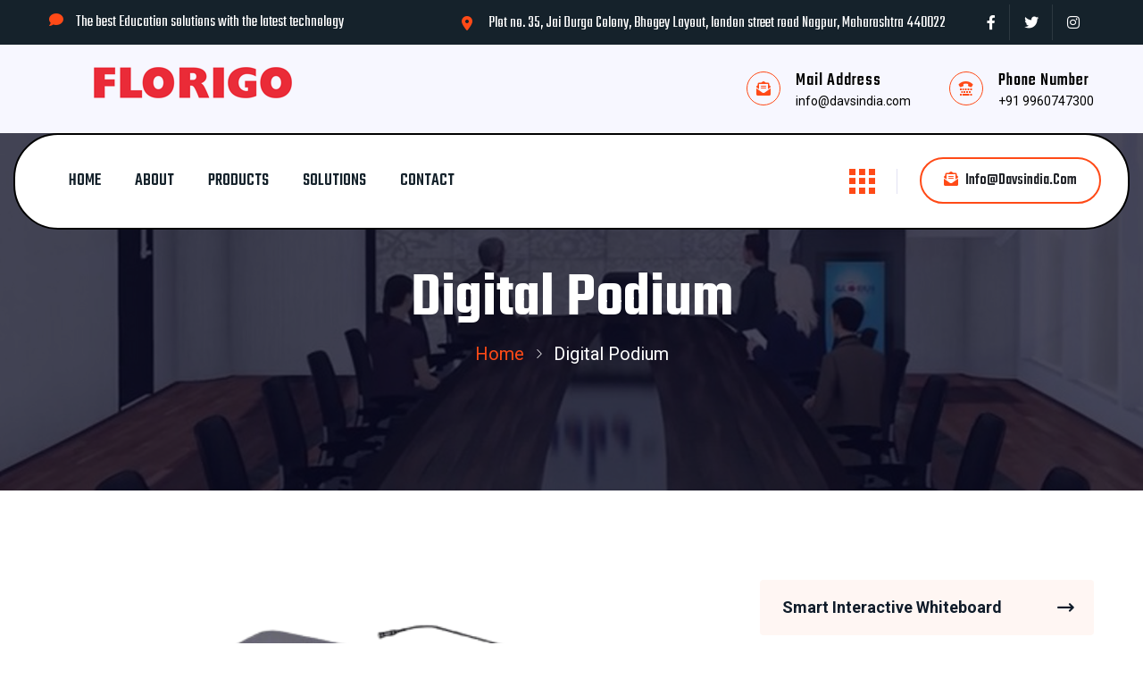

--- FILE ---
content_type: text/html; charset=UTF-8
request_url: https://florigo.co.in/digital-multimedia-podium-dealer-supplier-in-Amreli.php
body_size: 8105
content:
<!DOCTYPE html>
<html>
<head>

	<!-- copied -->
	<title>Multimedia Podium | Lectern Podium | Smart Podium | Digital Podium Price in India | Electronic Podium | e Podium Manufacturer | Smart Rostrum | Digital Rostrum |E Lectern | Digital Podium | Smart Classroom Podium | Multimedia Lectern| Lectern Podium | Classroom Multimedia lecterns | Best digital podium in India | Smart Rostrum </title>
	<meta name="keywords" content="Multimedia Podium, E Lectern, Lectern Podium, Smart Podium, Digital Podium Price in India, Podium, Smart Rostrum, Podiums, Podium sale, ,buy podium, podium prices,church podium, multimedia lecturn, furniture podium, podium purchase, podium manufacturers, display podiums, podium light system, podium furniture, teaching podium, podiums for sale, podium microphones ,electronic podium,  multimedia podiums, acrylic lecturn, church lecturn, church pulpit podiums and lecturns, podium microphone stand, laptop podium stand, church podium, wood podiums, spider podium, glass podium for church, laptop podiums, folding podiums, podium designs, portable podium,  podium desk, lecturn podiums, lecture podium, multimedia podium, classroom podium, stainless steel podium, acrylic podium, standing podium, podium wood,metal podium, adjustable height podium, touch screen podium, podium photos, podium pictures, podium presentation, steel podium, digital podium, adjustable podium,  podium speakers, podium mics,  podium structure, cheap podium, speech podium, podium with speaker, podium suppliers, smart podium price, teachers podium, Electronic Podium, e Podium, Smart Rostrum, Digital Rostrum, Digital Podium,Smart Classroom Podium,Multimedia Lectern, Lectern Podium, Classroom Multimedia lecterns, digital podium for auditorium, lecture hall,Electronic Podium for Schools, colleges, coaching classes, university India| Multimedia Podium Lectern Price, low cost multimedia podium e lectern, cheap podium lectern,supplier, provider, Digital podium supplier India, smart podium manufacturer, electronic podium India, wooden digital podium, digital podium VAC-02, smart podium in Delhi, Interactive Podium, Touch Podium, Multimedia Presentation Podium, digital podium manufacturers in delhi, digital podium bangalore, digital lectern, digital podium gem, digital podium globus, smart podium price, digital podium ahuja, smart podium manufacturer, smart podium supplier, best smart podium in India, price of smart podium, smart podium provider, smart podium alternative, smart podium price in india, how to write on a smart podium, calibrate smart podium, steel podium, aluminium podium, wooden podium, digital podium, smart podium, acrylic podium, rostrum meaning in hindi, standing podium, standing lectern, glass podiums, pune,mumbai,latur,nagpur,nashik,aurangabad,jalgaon,dhule,Buldhana,Wardha,Akola,Amravati,Yavatmal,Chandrapur,Nanded,Parbhani,Hingoli,Jalna,Osmanabad,Ambajogai,Barshi,Beed,Ahmednagar,Solapur,Navi Mumbai,Ratnagiri,Sindhudurga,Raigad,Thane,Bhandara,Gondia,Miraj,Panjim,Belgaum,Bidar,Bijapur,Gulbarga,Raichur,Kurnool,Anantpur,Tirupati,Kadappa,Chittoor,Nellore,Mysore,goa,kolkata,Guwahati,Amritsar,Trichy,Bhubaneshwar,cochin,trivendrum,mangalore,kozhikode,chennai,madurai,coimbatore,bangalore,hyderabad,vijaywada,vizag,Nizamabad,Warangal,Kharagpur,Roorkee,Raipur,Ranchi,Patna,Cuttack,dhaka,Jamshedpur,ahmedabad,surat,baroda,bhopal,indore,gwalior,kanpur,agra,Ajmer,Udaipur,Jodhpur,Alwar,Rewari,Rajkot,Jamnagar,Porbandar,Bhavnagar,Gandhinagar,Ratlam,Bhuj,Vadodara,Baroda,Mehsana,Ujjain,Rohtak,Panipat,Sonpat,Karnal,Jhansi,Meerut,Patiala,Jalandhar,Dehradun,Ludhiana,Nainital,,lucknow,kota,jaipur,noida,gurgaon,delhi,shimla,Kolhapur,Sangli,Satara,Vellore,Nellore,Guntur,Hubli,Dharwad,Panjim,Karwar,Chandigarh,London,USA,UK,Dubai,UAE,Australia,SriLanka,Colombo,Singapore,Kandy,Germany,France,Paris,Machester,Switzerland,Berlin,Shanghai,China,Shenzen" />
	
	<meta name="description" content="Florigo's Multimedia Podium, E Lectern,Digital Podium, Lectern Podium, Smart Podium, Smart Rostrum, Digital Podium Price in India, Podium, Podiums, Podium sale, buy podium, podium prices,church podium, multimedia lecturn, furniture podium, podium purchase, podium manufacturers, display podiums, podium light system, podium furniture, teaching podium, podiums for sale, podium microphones ,electronic podium,  multimedia podiums, acrylic lecturn, church lecturn, church pulpit podiums and lecturns, podium microphone stand, laptop podium stand, church podium, wood podiums, spider podium, glass podium for church, laptop podiums, folding podiums, podium designs, portable podium,  podium desk, lecturn podiums, lecture podium, multimedia podium, classroom podium, stainless steel podium, acrylic podium, standing podium, podium wood,metal podium, adjustable height podium, touch screen podium, podium photos, podium pictures, podium presentation, steel podium, digital podium, adjustable podium,  podium speakers, podium mics,  podium structure, cheap podium, speech podium, podium with speaker, podium suppliers, smart podium price, teachers podium, Electronic Podium, e Podium, Smart Rostrum, Digital Rostrum,Smart Classroom Podium,Multimedia Lectern manufacturer in India, Lectern Podium Price, Low cost Classroom Multimedia lecterns, digital podium for auditorium, lecture hall podium distributor and dealer, Electronic Podium supplier for Schools, colleges, coaching classes, university India, best Multimedia Podium Lectern Price, Digital podium supplier India, smart podium manufacturer, electronic podium India, wooden digital podium, digital podium VAC-02, smart podium in Delhi, Interactive Podium, Touch Podium, Multimedia Presentation Podium, digital podium manufacturers in delhi, digital podium bangalore, digital lectern, digital podium gem, digital podium globus, smart podium price, digital podium ahuja, smart podium manufacturer, smart podium supplier, best smart podium in India, price of smart podium, smart podium provider, smart podium alternative, smart podium price in india, how to write on a smart podium, calibrate smart podium, steel podium, aluminium podium, wooden podium, digital podium, smart podium, acrylic podium, rostrum meaning in hindi, standing podium, standing lectern, glass podiums, low cost multimedia podium e lectern, cheap podium lectern in India,top supplier, provider,pune,mumbai,latur,nagpur,nashik,aurangabad,jalgaon,dhule,Buldhana,Wardha,Akola,Amravati,Yavatmal,Chandrapur,Nanded,Parbhani,Hingoli,Jalna,Osmanabad,Ambajogai,Barshi,Beed,Ahmednagar,Solapur,Navi Mumbai,Ratnagiri,Sindhudurga,Raigad,Thane,Bhandara,Gondia,Miraj,Panjim,Belgaum,Bidar,Bijapur,Gulbarga,Raichur,Kurnool,Anantpur,Tirupati,Kadappa,Chittoor,Nellore,Mysore,goa,kolkata,Guwahati,Amritsar,Trichy,Bhubaneshwar,cochin,trivendrum,mangalore,kozhikode,chennai,madurai,coimbatore,bangalore,hyderabad,vijaywada,vizag,Nizamabad,Warangal,Kharagpur,Roorkee,Raipur,Ranchi,Patna,Cuttack,dhaka,Jamshedpur,ahmedabad,surat,baroda,bhopal,indore,gwalior,kanpur,agra,Ajmer,Udaipur,Jodhpur,Alwar,Rewari,Rajkot,Jamnagar,Porbandar,Bhavnagar,Gandhinagar,Ratlam,Bhuj,Vadodara,Baroda,Mehsana,Ujjain,Rohtak,Panipat,Sonpat,Karnal,Jhansi,Meerut,Patiala,Jalandhar,Dehradun,Ludhiana,Nainital,,lucknow,kota,jaipur,noida,gurgaon,delhi,shimla,Kolhapur,Sangli,Satara,Vellore,Nellore,Guntur,Hubli,Dharwad,Panjim,Karwar,Chandigarh,London,USA,UK,Dubai,UAE,Australia,SriLanka,Colombo,Singapore,Kandy,Germany,France,Paris,Machester,Switzerland,Berlin,Shanghai,China,Shenzen, Solution for Schools, colleges,  coaching classes, university, For more details, please call +91 9766297928" />
	<meta name="robots" content="index, follow" />
	<meta name="CLASSIFICATION" lang="en" content="EDUCATION TECHNOLOGY" />
	<meta http-equiv="Content-Type" content="text/html; charset=utf-8" />
	<meta http-equiv="content-language" content="en" />
	<meta name="revisit" content="7 days" />
	<meta name="revisit-after" content="7 days" />
	<meta name="pagerank&#65533;" content="10" />
	<meta name="alexa" content="100" />
	<meta name="author" content="Florigo" />
	<meta name="distribution" content="global"/>
	<meta name="expires" content="0"/>
	<meta name="rating" content="general"/>
	<meta name="googlebot" content="index, follow, max-snippet:-1, max-image-preview:large, max-video-preview:-1" />
	<meta name="bingbot" content="index, follow, max-snippet:-1, max-image-preview:large, max-video-preview:-1" />
	
	<link rel="canonical" href="http://www.florigo.co.in/multimedia-podium-e-lectern-pune-mumbai-nagpur-hyderabad-bangalore-goa-ahmedabad-trivendrum-chennai-delhi-noida-jaipur-bhopal-chandigarh-kolkata-india.html"  />
	
    <!-- copied -->





<meta charset="utf-8">
<title>FLORIGO | LEADING EDUCATION TECHNOLOGY COMPANY IN INDIA | TOP SMART LEARNING SOLUTIONS PROVIDER FOR SCHOOLS, COLLEGES AND UNIVERSITY | EDUCATION CONSULTANTS | EMERGING EDTECH STARTUP</title>
<!-- Stylesheets -->
<link href="assets/css/bootstrap.css" rel="stylesheet">

<!-- Revolution Slider -->
<link href="assets/plugins/revolution/css/settings.css" rel="stylesheet" type="text/css"><!-- REVOLUTION SETTINGS STYLES -->
<link href="assets/plugins/revolution/css/layers.css" rel="stylesheet" type="text/css"><!-- REVOLUTION LAYERS STYLES -->
<link href="assets/plugins/revolution/css/navigation.css" rel="stylesheet" type="text/css"><!-- REVOLUTION NAVIGATION STYLES -->

<link href="assets/css/style.css" rel="stylesheet">
<link href="assets/css/responsive.css" rel="stylesheet">

<link href="https://fonts.googleapis.com/css2?family=Teko:wght@300;400;500;600;700&amp;display=swap" rel="stylesheet">

<link href="https://fonts.googleapis.com/css2?family=Roboto:wght@300;400;500;700;900&amp;display=swap" rel="stylesheet">

<link href="https://fonts.googleapis.com/css2?family=Pacifico&amp;display=swap" rel="stylesheet">

<link href="https://fonts.googleapis.com/css2?family=Rubik:wght@300;400;500;600;700;800;900&amp;display=swap" rel="stylesheet">

<link rel="shortcut icon" href="assets/images/logo-img.png" type="image/x-icon">
<link rel="icon" href="assets/images/logo-img.png" type="image/x-icon">

<!-- Responsive -->
<meta http-equiv="X-UA-Compatible" content="IE=edge">
<meta name="viewport" content="width=device-width, initial-scale=1.0, maximum-scale=1.0, user-scalable=0">

<!--[if lt IE 9]><script src="https://cdnjs.cloudflare.com/ajax/libs/html5shiv/3.7.3/html5shiv.js"></script><![endif]-->
<!--[if lt IE 9]><script src="js/respond.js"></script><![endif]-->
</head>

<body class="hidden-bar-wrapper">

<div class="page-wrapper">
 	
	<!-- Preloader -->
	<div class="loader-wrap">
		<div class="preloader">
			<div class="preloader-close">x</div>
			<div id="handle-preloader" class="handle-preloader">
				<div class="animation-preloader">
					<div class="spinner"></div>
					<div class="txt-loading">
						<span data-text-preloader="F" class="letters-loading">
							F
						</span>
						<span data-text-preloader="L" class="letters-loading">
							L
						</span>
						<span data-text-preloader="O" class="letters-loading">
							O
						</span>
						<span data-text-preloader="R" class="letters-loading">
							R
						</span>
						<span data-text-preloader="I" class="letters-loading">
							I
						</span>
						<span data-text-preloader="G" class="letters-loading">
							G
						</span>
						<span data-text-preloader="O" class="letters-loading">
							O
						</span>
					</div>
				</div>  
			</div>
		</div>
	</div>
	<!-- Preloader End -->
 	
 	<!-- Main Header -->
    <header class="main-header">
    	
		<!-- Header Top -->
        <div class="header-top">
            <div class="auto-container">
                <div class="inner-container clearfix">
					<!-- Top Left -->
					<div class="top-left clearfix">
						<div class="text">The best Education solutions with the latest technology</div>
					</div>
					
					<!-- Top Right -->
                    <div class="top-right pull-right clearfix">
						<div class="location">Plot no. 35, Jai Durga Colony, Bhogey Layout, london street road

							Nagpur, Maharashtra 440022</div>
						<!-- Social Box -->
						<ul class="social-box">
							<li><a href="https://www.facebook.com/profile.php?id=100063958626809" class="fa fa-facebook"></a></li>
							<li><a href="https://twitter.com/BhushanDohare" class="fa fa-twitter"></a></li>
							<li><a href="https://www.instagram.com/digitalaudiovideosolutions/?hl=en" class="fa fa-instagram"></a></li>							
						</ul>
                    </div>
					
                </div>
            </div>
        </div>
		
		<!-- Header Upper -->
		<div class="header-upper">
			<div class="auto-container">
				<div class="clearfix">
					
					<div class="logo pull-left">
						<div class="logo"><a href="index.html"><img src="assets/images/logo-img.png" alt="logo" title="" style="margin-left:50px;"></a></div>
					</div>
					
					<div class="pull-right upper-right clearfix">
						
						<!--Info Box-->
						<div class="upper-column info-box">
							<div class="icon-box fas fa-envelope-open-text"></div>
							<ul>
								<li><strong>Mail Address</strong> <a href="mailto:info@davsindia.com

									">info@davsindia.com

								</a></li>
							</ul>
						</div>
						
						<!--Info Box-->
						<div class="upper-column info-box">
							<div class="icon-box fas fa-tty"></div>
							<ul>
								<li><strong>Phone Number</strong> <a href="tel:9960747300">+91 9960747300

								</a></li>
							</ul>
						</div>
						
					</div>
					
				</div>
			</div>
		</div>
		<!-- End Header Upper -->
		
		<!-- Header Lower -->
        <div class="header-lower">
        	<div class="auto-container">
            	<div class="inner-container d-flex justify-content-between align-items-center">
					
					<!-- Nav Outer -->
					<div class="nav-outer clearfix">
						<!-- Mobile Navigation Toggler -->
						<div class="mobile-nav-toggler"><span class="icon flaticon-menu"></span></div>
						<!-- Main Menu -->
						<nav class="main-menu navbar-expand-md">
							<div class="navbar-header">
								<!-- Toggle Button -->
								<button class="navbar-toggler" type="button" data-toggle="collapse" data-target="#navbarSupportedContent" aria-controls="navbarSupportedContent" aria-expanded="false" aria-label="Toggle navigation">
									<span class="icon-bar"></span>
									<span class="icon-bar"></span>
									<span class="icon-bar"></span>
								</button>
							</div>
							
							<div class="navbar-collapse collapse clearfix" id="navbarSupportedContent">
								<ul class="navigation clearfix">
									<li ><a href="index.html">Home</a>
										<!-- <ul>
											<li><a href="index.html">HomePage 01</a></li>
											<li><a href="index-2.html">HomePage 02</a></li>
											<li class="dropdown"><a href="#">Header Styles</a>
												<ul>
													<li><a href="index.html">Header Style One</a></li>
													<li><a href="index-2.html">Header Style Two</a></li>
												</ul>
											</li>
										</ul> -->
									</li>
									<li ><a href="about.html">About</a>
										<!-- <ul>
											<li><a href="about.html">About us</a></li>
											<li><a href="team.html">Team</a></li>
										</ul> -->
									</li>
									<li class="dropdown"><a href="#">Products</a>
										<ul>
											<!-- <li><a href="services.html">Services</a></li> -->
											<li><a href="Smart-Interactive-Whiteboard.html">Smart Interactive Whiteboard
											</a></li>
											<li><a href="Digital-Podium.html">Digital Podium
											</a></li>
											<li><a href="Interactive-Flat-Panel.html">Interactive Flat Panel
											</a></li>
											<li><a href="Audio-Podium.html">Audio Podium
											</a></li>
											<li><a href="Interactive-Teaching-Pad.html">Interactive Teaching Pad
											</a></li>
											<li><a href="Visualizer-Document-Camera.html">Visualizer / Document Camera
											</a></li>
											<li><a href="Smart-Classroom-Cabinet.html">Smart Classroom Cabinet
											</a></li>
											<li><a href="Ceiling-and-wall-Mounts.html">Ceiling And Wall Mounts
											</a></li>
											<li><a href="Kilosk.html">Kiosk
											</a></li>
											<li><a href="Conference Room-Webcam.html">Conference Room Webcam
											</a></li>
										</ul>
									</li>
									<li class="dropdown"><a href="Solution.html">Solutions</a>
										<ul>
											
											<li><a href="Smart-Classroom-Solutions.html">Smart Classroom Solutions</a></li>
											<li><a href="Virtual-Classroom-Solutions.html">Virtual Classroom Solutions
											</a></li>
											<li><a href="Smart-City-Solutions.html">Smart City Solutions
											</a></li>
										</ul>
									</li>
									<!-- <li class="dropdown"><a href="#">Blog</a>
										<ul>
											<li><a href="blog.html">Our Blog</a></li>
											<li><a href="blog-detail.html">Blog Detail</a></li>
											<li><a href="not-found.html">Not Found</a></li>
										</ul>
									</li> -->
									<li><a href="contact.html">Contact</a></li>
								</ul>
							</div>
						</nav>
						
					</div>
					
					<!-- Main Menu End-->
					<div class="outer-box clearfix">
						
						<!-- Nav Btn -->
						<div class="nav-btn navSidebar-button"><span class="icon flaticon-menu-2"></span></div>
						
						<!-- Button Box -->
						<div class="button-box">
							<a href="mailto:info@davsindia.com
							" class="theme-btn btn-style-one"><span class="txt"><i class="fas fa-envelope-open-text"></i> info@davsindia.com
							</span></a>
						</div>
						<!-- End Button Box -->
						
					</div>
					
				</div>
            </div>
        </div>
        <!-- End Header Lower -->
        
		<!-- Sticky Header  -->
        <div class="sticky-header">
            <div class="auto-container clearfix">
                <!--Logo-->
                <div class="logo pull-left">
                    <a href="index.html"><img src="assets/images/logo-img.png" alt="logo" title="logo"></a>
                </div>
                <!--Right Col-->
                <div class="pull-right">
				
                    <!-- Main Menu -->
                    <nav class="main-menu">
                        <!--Keep This Empty / Menu will come through Javascript-->
                    </nav>
					<!-- Main Menu End-->
					
					<!-- Mobile Navigation Toggler -->
					<div class="mobile-nav-toggler"><span class="icon flaticon-menu-1"></span></div>
					
                </div>
            </div>
        </div><!-- End Sticky Menu -->
    
		<!-- Mobile Menu  -->
        <div class="mobile-menu">
            <div class="menu-backdrop"></div>
            <div class="close-btn"><span class="icon flaticon-multiply"></span></div>
            
            <nav class="menu-box">
                <div class="nav-logo"><a href="index.html"><img src="assets/images/logo-img.png" alt="logo" title=""></a></div>
                <div class="menu-outer"><!--Here Menu Will Come Automatically Via Javascript / Same Menu as in Header--></div>
            </nav>
        </div><!-- End Mobile Menu -->
	
    </header>
    <!-- End Main Header -->
	
	<!-- Sidebar Cart Item -->
	<div class="xs-sidebar-group info-group">
		<div class="xs-overlay xs-bg-black"></div>
		<div class="xs-sidebar-widget">
			<div class="sidebar-widget-container">
				<div class="widget-heading">
					<a href="#" class="close-side-widget">
						X
					</a>
				</div>
				<div class="sidebar-textwidget">
					
					<!-- Sidebar Info Content -->
					<div class="sidebar-info-contents">
						<div class="content-inner">
							<div class="logo">
								<a href="index.html"><img src="assets/images/logo-img.png" alt="logo" title="logo"></a>
							</div>
							<div class="content-box">
								<h5>About Us</h5>
								<p class="text">
									( FLORIGO ) is India’s leading manufacturer and provide the best Education solutions with the latest technology, we works as a consultant aims to add liveliness to life.</p>
								<a href="contact.html" class="theme-btn btn-style-two"><span class="txt">Consultation</span></a>
							</div>
							<div class="contact-info">
								<h5>Contact Info</h5>
								<ul class="list-style-one">
									<li><span class="icon fas fa-map-marker"></span>Plot no. 35, Jai Durga Colony, Bhogey Layout, london street road

										Nagpur, Maharashtra 440022</li>
									<li><span class="icon fas fa-phone" ></span><a href="tel:9960747300" style="color:white;">

										 +91 9960747300</a>

									</li>
									<li><span class="icon fas fa-envelope"></span>><a href="mailto:info@davsindia.com" style="color:white;"></a>info@davsindia.com</li>
									<li><span class="icon fas fa-clock"></span> Days: Mon to Fri 9 am to 6 pm</li>
								</ul>
							</div>
							<!-- Social Box -->
							<ul class="social-box">
								<li><a href="`https://www.facebook.com/profile.php?id=100063958626809" class="fa fa-facebook-f"></a></li>
								<li><a href="https://twitter.com/BhushanDohare" class="fa fa-twitter"></a></li>
								<li><a href="https://www.instagram.com/digitalaudiovideosolutions/?hl=en" class="fa fa-instagram"></a></li>
							</ul>
						</div>
					</div>
					
				</div>
			</div>
		</div>
	</div>
	<!-- END sidebar widget item -->
	
	<!-- Page Title -->
    <section class="page-title" style="background-image: url(assets/images/background/1.jpg)">
        <div class="auto-container">
			<h2>Digital Podium</h2>
			<ul class="bread-crumb clearfix">
				<li><a href="index.html">Home</a></li>
				<li>Digital Podium</li>
			</ul>
        </div>
    </section>
    <!--End Page Title-->
	
	<!-- Sidebar Page Container -->
    <div class="sidebar-page-container">
    	<div class="auto-container">
        	<div class="row clearfix">
				
				<!-- Content Side -->
                <div class="content-side col-lg-8 col-md-12 col-sm-12">
					<div class="service-detail">
						<div class="inner-box">
							<div class="image">
								<img src="assets/img/digital-podiums-2.png" alt="" />
							</div>
							<div class="lower-content">
								<h2>Digital Podium</h2>
								<br>
								<h3>How our Digital Podium is different and best in quality?</h3>
								<ul class="list">
									<li> We manufacture digital podiums with best quality steel sheets</li>
									<li>  Made-in-India product</li>
									<li> Excellent product quality & after sales service support
									</li>
									<li>  LED interactive display with IPS panel
									</li>
									<li> High quality amplifier & speakers
									</li>
									<li> Audio controls at your finger-tips
									</li>
									<li>  Advanced security mechanism for each podium compartmen
									</li>
									<li>Ability to connect with multiple display options including projector screens, interactive
										 whiteboard, LED displays
									</li>
									<li>  Excellent product quality service support
									</li>
								</ul>
								<div class="two-column">
									<div class="row clearfix">
										<!-- Column -->
										<div class="column col-lg-5 col-md-6 col-sm-12">
											<!-- Video Box Three -->
											<div class="video-box-three">
												<!-- <figure class="video-image">
													<img class="transition-500ms" src="assets/img/Smart Interactive Whiteboard.png" alt="">
												</figure> -->
												<!-- <a href="https://www.youtube.com/watch?v=kxPCFljwJws" class="lightbox-image overlay-box"><span class="fas fa-play"><span class="dott"></span><i class="ripple"></i></span></a> -->
											</div>
										</div>
										<!-- Column -->
										<div class="column col-lg-7 col-md-6 col-sm-12">
											<!-- <h4>Why our Smart Boards are very different?
											</h4>
											<ul class="list">
												<li> We manufacture smart whiteboards that are interactive India.</li>
												<li> High- efficiency,Infrared and DVT Optical finger-touch sensors.</li>
												<li>3 Years Warranty.</li>
												<li> Expert staff for teachers training & excellent after sales support across India</li>
											</ul> -->
										</div>
									</div>
								</div>
								<!-- <img src="assets/img/finger_touchsensor.png" alt=""> -->
								<br>
								<br>
								<h4>Product Overview
								</h4>
								<br>
								<ul class="list">
									<li> Available in durable, high quality MS surface
									</li>
									<li> Integrated interactive whiteboard software
									</li>
									<li> Ability to record audio & written content in real-time
									</li>
									<li>  In-built audio system with digital surround best quality speakers and amplifier
									</li>
									<li> Lockable doors and shelf for keyboard, mouse, laptop, CPU, documents, visualizer
									</li>
									<li>  High-quality castor wheels for smooth mobility
									</li>
									<li>  Audio in-out to facilitate any external audio source. Audio control switch to control volume
									</li>
									<li>  Video input to facilitate any external video source for presentation
									</li>
									<li> Built-in power sockets for seamless power distribution
									</li>
									<li> Optional multimedia controllerProvision for exhaust fan
									</li>
								</ul>
								</ul>
								</h4>
								
								</ul>
								</h4>
							</div>
						</div>
					</div>
				</div>
				
				<!-- Sidebar Side -->
                <div class="sidebar-side col-lg-4 col-md-12 col-sm-12">
                	<aside class="sidebar sticky-top">
						
						<!-- Service Widget -->
						<div class="sidebar-widget service-widget">
							<div class="widget-content">
								<ul class="service-list">									
									<li><a href="Smart Interactive Whiteboard.html">Smart Interactive Whiteboard
									</a></li>
									<li class="active"><a href="Digital Podium.html">Digital Podium
									</a></li>
									<li><a href="Interactive Flat Panel.html">Interactive Flat Panel
									</a></li>
									<li><a href="Audio Podium.html">Audio Podium
									</a></li>
									<li><a href="Interactive Teaching Pad.html">Interactive Teaching Pad
									</a></li>
									<li><a href="Visualizer Document Camera.html">Visualizer / Document Camera
									</a></li>
									<li><a href="Smart Classroom Cabinet.html">Smart Classroom Cabinet
									</a></li>
									<li><a href="Ceiling and wall Mounts.html">Ceiling And Wall Mounts
									</a></li>
									<li><a href="Kilosk.html">Kiosk
									</a></li>
									<li><a href="Conference Room Webcam.html">Conference Room Webcam
									</a></li>
								</ul>
							</div>
						</div>
						
						<!-- Timing Widget -->
						<div class="sidebar-widget timing-widget">
							<div class="widget-content">
								<h3>Opening Hours</h3>
								<ul class="time-list">
									<li>Monday - Friday <span>9.00 A.M. - 06.00 P.M</span></li>
									<li>Saturday <span>Off</span></li>
									<li>Sunday <span>Off</span></li>
								</ul>
								<div class="button-box">
									<a href="assets/img/FLORIGO Brochure.pdf" class="theme-btn btn-style-seven" download="FLORIGO Brochure"><span class="txt">Download Our Brochure<i class="flaticon-next-2"></i></span></a>
								</div>
							</div>
						</div>
						
						<!-- Gallery Widget -->
						<div class="sidebar-widget gallery-widget">
							<div class="widget-content">
								<h3>Image Gallery</h3>
								<div class="image">
									<img src="assets/img/intractive_ledtouch.png" alt="" />
								</div>
								<!-- <h4>Dental Bridges</h4> -->
								<!-- <div class="text">Lorem ipsum dolor sit amet, conse adipisicing elit, sed do eiusmod tempor</div> -->
							</div>
						</div>
					</aside>
				</div>
				
			</div>
		</div>
	</div>
	
	<!-- Clients Section -->
	<section class="clients-section-two">
		<div class="auto-container">
			<div class="inner-container">
				<div class="carousel-outer">
					<!--Sponsors Slider-->
					<ul class="sponsors-carousel owl-carousel owl-theme">
						<li><div class="image-box"><a href="#"><img src="assets/comp/adani-group.png" alt="" width="200px" height="200px"></a></div></li>
						<li><div class="image-box"><a href="#"><img src="assets/comp/aims-mangalgiri.png" alt="" idth="200px" height="200px"></a></div></li>
						<li><div class="image-box"><a href="#"><img src="assets/comp/aims-nagpur.png" alt=""></a></div></li>
						<li><div class="image-box"><a href="#"><img src="assets/comp/Annamalai_University.png" alt=""></a></div></li>
						<li><div class="image-box"><a href="#"><img src="assets/comp/bilaspur.png" alt=""></a></div></li>
						<li><div class="image-box"><a href="#"><img src="assets/comp/bsf.png" alt=""></a></div></li>
						<li><div class="image-box"><a href="#"><img src="assets/comp/center_point.png" alt=""></a></div></li>
						<!-- <li><div class="image-box"><a href="#"><img src="assets/comp/digitalpodium1.png" alt=""></a></div></li> -->
						<!-- <li><div class="image-box"><a href="#"><img src="assets/comp/digitalpodium2.png" alt=""></a></div></li> -->
						<li><div class="image-box"><a href="#"><img src="assets/comp/gov-coll-nag.png" alt=""></a></div></li>
						<li><div class="image-box"><a href="#"><img src="assets/comp/indian-army.png" alt=""></a></div></li>
						<li><div class="image-box"><a href="#"><img src="assets/comp/khadaki.png" alt=""></a></div></li>
						<li><div class="image-box"><a href="#"><img src="assets/comp/nadt.png" alt=""></a></div></li>
						<li><div class="image-box"><a href="#"><img src="assets/comp/nmc-nagpur.png" alt=""></a></div></li>
						<li><div class="image-box"><a href="#"><img src="assets/comp/ordancefactory-nagpur.png" alt=""></a></div></li>
						<li><div class="image-box"><a href="#"><img src="assets/comp/swaminarayanschool.png" alt=""></a></div></li>
					</ul>
				</div>
			</div>
		</div>
	</section>
	<!-- End Clients Section -->

	<!-- Main Footer -->
    <footer class="main-footer">
		<div class="pattern-layer-one" style="background-image:url(assets/images/background/pattern-7.png)"></div>
		<div class="pattern-layer-two" style="background-image:url(assets/images/background/pattern-8.png)"></div>
		<div class="pattern-layer-three" style="background-image:url(assets/images/background/pattern-9.png)"></div>
		<div class="pattern-layer-four" style="background-image:url(assets/images/icons/vector-15.png)"></div>
		<div class="pattern-layer-five" style="background-image:url(assets/images/icons/vector-16.png)"></div>
		<span class="circle-one"></span>
		<span class="circle-two"></span>
		<span class="circle-three"></span>
    	<div class="auto-container">
			
			<!-- Upper Box -->
			<div class="upper-box">
				<div class="row clearfix">
				
					<!-- Title Column -->
					<div class="title-column col-lg-7 col-md-12 col-sm-12">
						<div class="inner-column">
							<h2>Connect us On <span>Social</span> Media ?</h2>
							<div class="text">Don’t wait make a smart & logical quote here. Its pretty easy.</div>
						</div>
					</div>
					
					<!-- Social Column -->
					<div class="social-column col-lg-5 col-md-12 col-sm-12">
						<div class="inner-column text-center text-md-end">
							<ul class="social-box">
								<li><a href="https://www.facebook.com/" class="fa fa-facebook"></a></li>
								<li><a href="https://www.twitter.com/" class="fa fa-twitter"></a></li>
								<li><a href="https://youtube.com/" class="fa fa-youtube"></a></li>
								<li><a href="https://www.pinterest.com/" class="fa fa-pinterest-p"></a></li>
							</ul>
						</div>
					</div>
					
				</div>
			</div>
			<!-- End Upper Box -->
			
        	<!-- Widgets Section -->
            <div class="widgets-section">
            	<div class="row clearfix">
                	
                    <!-- Column -->
                    <div class="big-column col-lg-7 col-md-12 col-sm-12">
						<div class="row clearfix">
							
                        	<!-- Footer Column -->
                            <div class="footer-column col-lg-7 col-md-6 col-sm-12">
                                <div class="footer-widget about-widget">
									<div class="logo"><a href="index.html"><img src="assets/images/logo-img.png" alt="" title=""></a></div>
									<div class="text">( FLORIGO ) is India’s leading manufacturer and provide the best Education solutions with the latest technology, we works as a consultant aims to add liveliness to life.</div>
									<!-- Subscribe Form -->

									<ul class="footer_info">
										<li><i class="fa fa-map-marker-alt"></i> Plot no. 35, Jai Durga Colony, Bhogey Layout, london street road

											Nagpur, Maharashtra 440022</li>
										<li><i class="fa fa-phone-alt"></i><a href="tel:9960747300" style="color:white;">
											+91 9960747300</li>
										<li><i class="fa fa-envelope-open-text"></i><a href="mailto:info@davsindia.com" style="color:white;">

											info@davsindia.com</a>

										</li>

									</ul>
									
									<!-- <div class="subscribe-form">
										<form method="post" action="https://html.themexriver.com/aginco/contact.html">
											<div class="form-group">
												<input type="email" name="email" value="" placeholder="Enter Your Email" required="">
												<button type="submit" class="theme-btn btn-style-two"><span class="txt">Subscribe Now</span></button>
											</div>
										</form>
									</div> -->
								</div>
							</div>
							
							<!-- Footer Column -->
                            <div class="footer-column col-lg-5 col-md-6 col-sm-12">
                                <div class="footer-widget links-widget">
									<h3>Useful Links
									</h3>
									<ul class="nav-list">
										<li><a href="index.html">Home</a></li>
										<li><a href="about.html">About</a></li>
										<li><a href="products.html">Products</a></li>
										<li><a href="Solution.html">Solutions</a></li>
										<li><a href="contact.html">Contact</a></li>
										<!-- <li><a href="#">Privacy</a></li> -->
									</ul>
								</div>
							</div>
							
						</div>
					</div>
					
					<!-- Column -->
                    <div class="big-column col-lg-5 col-md-12 col-sm-12">
						<div class="row clearfix">
						
							<!-- Footer Column -->
                            <div class="footer-column col-lg-6 col-md-6 col-sm-12">
                                <div class="footer-widget links-widget style-two">
									<h3>Products</h3>
									<ul class="nav-list">
										<li><a href="Smart-Interactive-Whiteboard.html">
											Smart Interactive Whiteboard</a></li>
										<li><a href="Digital-Podium.html">Digital Podium
										</a></li>
										<li><a href="Interactive-Flat-Panel.html">Interactive Flat Panel</a></li>
										<li><a href="#">Audio Podium
										</a></li>
										<li><a href="Interactive-Teaching-Pad.html">Interactive Teaching Pad
										</a></li>
										<li><a href="Visualizer-Document-Camera.html">Visualizer / Document Camera
										</a></li>
										<li><a href="Smart-Classroom-Cabinet.html">Smart Classroom Cabinet

										</a></li>
										<li><a href="Ceiling-and-wall-Mounts.html">Ceiling and wall Mounts

										</a></li>
										<li><a href="Kilosk.html">Kiosk

										</a></li>
										<li><a href="Conference Room-Webcam.html">Conference Room Webcam
										</a></li>
									</ul>
								</div>
							</div>
							
							<!-- Footer Column -->
                            <div class="footer-column col-lg-6 col-md-6 col-sm-12">
                                <div class="footer-widget news-widget">
									<h3>Recent Post</h3>
									<!-- Footer Column -->
									<div class="widget-content">
									
									
											<ul class="nav-list">
												<li><a href="Smart-Classroom-Solutions.html">
													Smart Classroom Solutions
</a></li>
													<li><a href="Virtual-Classroom-Solutions.html">
														Virtual Classroom Solutions
</a></li>
														<li><a href="Smart-City-Solutions.html">
															Smart City Solutions
</a></li>
													</ul>
									

										
										
										
										
									</div>
								</div>
							</div>
						
						</div>
					</div>
					
				</div>
			</div>
		</div>
		
		<!-- Footer Bootom -->
		<div class="footer-bottom-two">
			<div class="auto-container">
				<div class="row clearfix">
				
					<!-- Copright Column -->
					<div class="copyright-column col-lg-12 col-md-6 col-sm-12">
						<div class="copyright" style="text-align:center;">Copyright &copy; Florigo. All Rights Reserved.Design & Developed By <a href="https://kavyainfoweb.com/" style="color:#ff4500">Kavya Infoweb Pvt. Ltd.</a></div>
					</div>
					


					<!-- Nav Column -->
				
					
				</div>
			</div>
		</div>
		
	</footer>
	<!-- End Main Footer -->
	
</div>
<!-- End PageWrapper -->

<!-- Scroll To Top -->
<div class="scroll-to-top scroll-to-target" data-target="html"><span class="fa fa-arrow-up"></span></div>

<script src="assets/js/jquery.js"></script>
<script src="assets/js/popper.min.js"></script>
<script src="assets/js/bootstrap.min.js"></script>

<!-- Revolution Slider -->
<script src="assets/plugins/revolution/js/jquery.themepunch.revolution.min.js"></script>
<script src="assets/plugins/revolution/js/jquery.themepunch.tools.min.js"></script>
<script src="assets/plugins/revolution/js/extensions/revolution.extension.actions.min.js"></script>
<script src="assets/plugins/revolution/js/extensions/revolution.extension.carousel.min.js"></script>
<script src="assets/plugins/revolution/js/extensions/revolution.extension.kenburn.min.js"></script>
<script src="assets/plugins/revolution/js/extensions/revolution.extension.layeranimation.min.js"></script>
<script src="assets/plugins/revolution/js/extensions/revolution.extension.migration.min.js"></script>
<script src="assets/plugins/revolution/js/extensions/revolution.extension.navigation.min.js"></script>
<script src="assets/plugins/revolution/js/extensions/revolution.extension.parallax.min.js"></script>
<script src="assets/plugins/revolution/js/extensions/revolution.extension.slideanims.min.js"></script>
<script src="assets/plugins/revolution/js/extensions/revolution.extension.video.min.js"></script>
<script src="assets/plugins/revolution/js/main-slider-script.js"></script>
<!-- For Js Library -->

<script src="assets/js/jquery.mCustomScrollbar.concat.min.js"></script>
<script src="assets/js/jquery.fancybox.js"></script>
<script src="assets/js/appear.js"></script>
<script src="assets/js/parallax.min.js"></script>
<script src="assets/js/tilt.jquery.min.js"></script>
<script src="assets/js/jquery.paroller.min.js"></script>
<script src="assets/js/owl.js"></script>
<script src="assets/js/wow.js"></script>
<script src="assets/js/validate.js"></script>
<script src="assets/js/nav-tool.js"></script>
<script src="assets/js/jquery-ui.js"></script>
<script src="assets/js/script.js"></script>

</body>


</html>

--- FILE ---
content_type: text/css
request_url: https://florigo.co.in/assets/css/style.css
body_size: 19012
content:
/* Agenco Digital Agency HTML-5 Template */

/*** 

====================================================================
	Attachment Css Files
====================================================================

***/

@import url('global.css');
@import url('header.css');
@import url('footer.css');
@import url('font-awesome.css');
@import url('flaticon.css');
@import url('animate.css');
@import url('icofont.css');
@import url('owl.css');
@import url('preloader.css');
@import url('jquery-ui.css');
@import url('custom-animate.css');
@import url('jquery.fancybox.min.css');
@import url('jquery.mCustomScrollbar.min.css');

/*** 

====================================================================
	Main Slider Section
====================================================================

***/

.main-slider{
	position:relative;
	overflow:hidden;
	background-color:#f7f7ff;
}

.main-slider .color-layer{
	position:absolute;
	left:0px;
	top:0px;
	width:653px;
	height:520px;
	border-radius:100px;
	margin-left:-500px;
	margin-top:-120px;
	transform:rotate(-40deg);
	background-color:var(--main-color);
	outline: 2px dashed var(--main-color);
	outline-offset: 15px;
}

.main-slider .circle-layer{
	position:absolute;
	left:-35px;
	top:170px;
	width:90px;
	height:90px;
	opacity:0.15;
	border-radius:50%;
	border:15px solid var(--white-color)
}

.main-slider .vector-layer-one{
	position:absolute;
	left:7%;
	top:15%;
	width:567px;
	height:570px;
	z-index:1;
	background-repeat:no-repeat;
}

.main-slider .vector-layer-two{
	position:absolute;
	left:4%;
	top:70%;
	width:65px;
	height:69px;
	z-index:1;
	background-repeat:no-repeat;
}

.main-slider .vector-layer-three{
	position:absolute;
	right:-5px;
	top:0px;
	width:341px;
	height:465px;
	z-index:1;
	background-repeat:no-repeat;
}

.main-slider .vector-layer-four{
	position:absolute;
	right:5%;
	bottom:12%;
	width:102px;
	height:94px;
	z-index:1;
	background-repeat:no-repeat;
}

.main-slider .vector-layer-five{
	position:absolute;
	left:-20px;
	top:30%;
	width:298px;
	height:307px;
	z-index:-10;
	background-repeat:no-repeat;
}

.main-slider .tp-caption{
	z-index:5 !important;
}

.main-slider .metis.tparrows{
	display:none;
}

.main-slider .tp-dottedoverlay{
	background:none !important;	
}

.main-slider .content-image{
	position:relative;
	z-index:99;
}

.main-slider .border-layer{
	position:absolute;
	content:'';
	left:0px;
	top:110px;
	z-index:-1;
	width:326px;
	height:288px;
	border-radius:25px;
	border:1px solid #E1E0EF;
}

.main-slider .dark-color-layer{
	position:absolute;
	right:0px;
	top:100px;
	z-index:-1;
	width:485px;
	height:485px;
	border-radius:50%;
	background-color:#121D2C;
	outline: 1px dashed var(--white-color-rgba);
	outline-offset: -20px;
}

.main-slider .tp-mask-wrap{
	overflow:visible !important;
}

.main-slider .icon-one{
	position:absolute;
	left:-35px;
	top:350px;
	width:70px;
	height:70px;
	color:var(--white-color);
	z-index:1;
	line-height:70px;
	text-align:center !important;
	line-height:70px;
	border-radius:50px;
	display:inline-block;
	font-size:var(--font-24);
	background-color:var(--main-color);
}

.main-slider .icon-two{
	position:absolute;
	left:40px;
	top:78px;
	width:70px;
	height:70px;
	color:var(--main-color);
	z-index:1;
	line-height:70px;
	text-align:center !important;
	line-height:70px;
	border-radius:50px;
	display:inline-block;
	font-size:var(--font-24);
	background-color:var(--white-color);
	border:1px solid var(--grey-color-two);
}

.main-slider .icon-three{
	position:absolute;
	right:30px;
	top:50px;
	width:70px;
	height:70px;
	color:var(--white-color);
	z-index:1;
	line-height:70px;
	text-align:center !important;
	line-height:70px;
	border-radius:50px;
	display:inline-block;
	font-size:var(--font-24);
	background-color:var(--main-color);
}

.main-slider .icon-four{
	position:absolute;
	right:-100px;
	top:300px;
	width:70px;
	height:70px;
	color:var(--main-color);
	z-index:1;
	line-height:70px;
	text-align:center !important;
	line-height:70px;
	border-radius:50px;
	display:inline-block;
	font-size:var(--font-24);
	background-color:var(--white-color);
	border:1px solid var(--grey-color-two);
}

.main-slider .title{
	font-weight:500;
	letter-spacing:1px;
	font-size:var(--font-24);
	color:var(--main-color);
	padding-left:var(--padding-left-35);
	font-family:var(--font-family-Teko);
}

.main-slider .title:before{
	position:absolute;
	content:"\ed51";
	left:0px;
	top:-2px;
	color:var(--main-color);
	font-family: "IcoFont";
}

.main-slider h1{
	
}

.main-slider .button-box .theme-btn{
	margin-right:var(--margin-right-15);
}

.main-slider .button-box{
	position:relative;
	z-index:10;
}

.main-slider .tp-bannertimer,
.main-slider .tp-bullets{
	display:none !important;
}

/*** 

====================================================================
	Main Slider Section
====================================================================

***/

.main-slider-two{
	position:relative;
	overflow:hidden;
}

.main-slider-two .social-list{
	position:absolute;
	left:70px;
	bottom:40px;
	transform:rotate(-90deg);
	transform-origin: -5% 0%;
}

.main-slider-two .social-list a{
	margin:0px 18px;
	letter-spacing:1px;
	font-size:var(--font-22);
	color:var(--white-color);
	text-transform:uppercase;
	font-family:var(--font-family-Teko);
}

.main-slider-two .social-list a:hover{
	color:var(--main-color);
}

.main-slider-two .color-layer{
	position:absolute;
	left:-100px;
	top:350px;
	width:653px;
	height:520px;
	border-radius:30px;
	margin-left:-500px;
	margin-top:-120px;
	transform:rotate(-40deg);
	background-color:var(--main-color);
	outline: 2px dashed var(--white-color-rgba);
	outline-offset: -18px;
}

.main-slider-two .vector-layer-one{
	position:absolute;
	left:0px;
	bottom:0px;
	width:369px;
	height:98px;
	z-index:1;
	background-repeat:no-repeat;
}

.main-slider-two .vector-layer-two{
	position:absolute;
	left:50px;
	bottom:0px;
	width:509px;
	height:238px;
	z-index:1;
	background-repeat:no-repeat;
}

.main-slider-two .play-outer{
	position:absolute;
	right:0px;
	bottom:0px;
	width:284px;
	height:940px;
	border-radius:150px;
	transform:rotate(-45deg);
	background-color:var(--main-color);
	outline: 2px dashed var(--white-color);
	outline-offset: -18px;
}

.main-slider-two .play-outer .play-box{
	position:relative;
	width:90px;
	height:90px;
	z-index:1;
	margin:0 auto;
	line-height:90px;
	text-align:center;
	border-radius:50px;
	display:block;
	color:var(--main-color);
	font-size:var(--font-22);
	margin-top:var(--margin-top-80);
	background-color:var(--white-color);
	box-shadow:0px 0px 0px 10px var(--white-color-rgba);
}

.main-slider-two .social-box{
	position:relative;
}

.main-slider-two .social-box .globe-icon{
	position:relative;
	line-height:1em;
	color:var(--main-color);
	font-size:var(--font-100);
	font-family: "Flaticon";
}

.main-slider-two .social-box .twitter-icon:hover,
.main-slider-two .social-box .facebook-icon:hover,
.main-slider-two .social-box .cofee-icon:hover,
.main-slider-two .social-box .pinterest-icon:hover,
.main-slider-two .social-box .chat-icon:hover,
.main-slider-two .social-box .behance-icon:hover,
.main-slider-two .social-box .instagram-icon:hover{
	opacity:1;
	color:var(--main-color);
}

.main-slider-two .social-box .twitter-icon{
	position:absolute;
	left:-130px;
	top:-120px;
	opacity:0.15;
	color:var(--white-color);
	font-size:var(--font-60);
	font-family: "Flaticon";
	-webkit-transition:all 500ms ease;
	-moz-transition:all 500ms ease;
	-ms-transition:all 500ms ease;
	-o-transition:all 500ms ease;
	transition:all 500ms ease;
}

.main-slider-two .social-box .facebook-icon{
	position:absolute;
	left:60px;
	top:-150px;
	opacity:0.15;
	color:var(--white-color);
	font-size:var(--font-50);
	font-family: "Flaticon";
	-webkit-transition:all 500ms ease;
	-moz-transition:all 500ms ease;
	-ms-transition:all 500ms ease;
	-o-transition:all 500ms ease;
	transition:all 500ms ease;
}

.main-slider-two .social-box .cofee-icon{
	position:absolute;
	left:140px;
	top:-80px;
	opacity:0.15;
	color:var(--white-color);
	font-size:var(--font-50);
	font-family: "Flaticon";
	-webkit-transition:all 500ms ease;
	-moz-transition:all 500ms ease;
	-ms-transition:all 500ms ease;
	-o-transition:all 500ms ease;
	transition:all 500ms ease;
}

.main-slider-two .social-box .pinterest-icon{
	position:absolute;
	left:190px;
	top:30px;
	opacity:0.15;
	color:var(--white-color);
	font-size:var(--font-40);
	font-family: "Flaticon";
	-webkit-transition:all 500ms ease;
	-moz-transition:all 500ms ease;
	-ms-transition:all 500ms ease;
	-o-transition:all 500ms ease;
	transition:all 500ms ease;
}

.main-slider-two .social-box .chat-icon{
	position:absolute;
	left:20px;
	bottom:-100px;
	opacity:0.15;
	color:var(--white-color);
	font-size:var(--font-40);
	font-family: "Flaticon";
	-webkit-transition:all 500ms ease;
	-moz-transition:all 500ms ease;
	-ms-transition:all 500ms ease;
	-o-transition:all 500ms ease;
	transition:all 500ms ease;
}

.main-slider-two .social-box .behance-icon{
	position:absolute;
	left:-120px;
	bottom:-60px;
	opacity:0.15;
	color:var(--white-color);
	font-size:var(--font-40);
	font-family: "Flaticon";
	-webkit-transition:all 500ms ease;
	-moz-transition:all 500ms ease;
	-ms-transition:all 500ms ease;
	-o-transition:all 500ms ease;
	transition:all 500ms ease;
}

.main-slider-two .social-box .instagram-icon{
	position:absolute;
	left:-160px;
	bottom:50px;
	opacity:0.15;
	color:var(--white-color);
	font-size:var(--font-40);
	font-family: "Flaticon";
	-webkit-transition:all 500ms ease;
	-moz-transition:all 500ms ease;
	-ms-transition:all 500ms ease;
	-o-transition:all 500ms ease;
	transition:all 500ms ease;
}

.main-slider-two .tp-caption{
	z-index:5 !important;
}

.main-slider-two .metis.tparrows{
	display:none;
}

.main-slider-two .tp-dottedoverlay{
	opacity:0.73;
	background: var(--dark-color-four);
}

.main-slider-two .social-box{
	position:relative;
	z-index:99;
}

.main-slider-two .tp-mask-wrap{
	overflow:visible !important;
}

.main-slider-two .title{
	font-weight:500;
	letter-spacing:1px;
	font-size:var(--font-24);
	color:var(--main-color);
	padding-left:var(--padding-left-35);
	font-family:var(--font-family-Teko);
}

.main-slider-two .title:before{
	position:absolute;
	content:"\ed51";
	left:0px;
	top:-2px;
	color:var(--main-color);
	font-family: "IcoFont";
}

.main-slider-two h1{
	color:var(--white-color);
}

.main-slider-two .button-box .theme-btn{
	margin-right:var(--margin-right-15);
}

.main-slider-two .button-box{
	position:relative;
	z-index:10;
}

.main-slider-two .tp-bannertimer,
.main-slider-two .tp-bullets{
	display:none !important;
}

/*** 

====================================================================
	Clients Section
====================================================================

***/

.clients-section{
	position:relative;
	background-color:var(--grey-color);
}

.clients-section .auto-container{
	max-width:1360px;
}

.clients-section .inner-container{
	position:relative;
	border-radius:10px;
	padding:0px 60px;
	background-color:var(--white-color);
}

.clients-section .image-box{
	padding:30px 0px;
}

.clients-section .image-box:before{
	position:absolute;
	content:'';
	top:35px;
	right:-25px;
	width:1px;
	bottom:35px;
	border-right:1px solid var(--grey-color-two);
}

.clients-section .image-box img{
	position:relative;
	margin:0 auto;
	width:auto;
	filter: grayscale(0%);
	-webkit-transition:all 500ms ease;
	-moz-transition:all 500ms ease;
	-ms-transition:all 500ms ease;
	-o-transition:all 500ms ease;
	transition:all 500ms ease;
}

.clients-section .image-box:hover img{
	filter: grayscale(100%);
}

.clients-section .owl-dots,
.clients-section .owl-nav{
	display:none;
}

/*** 

====================================================================
	About Section
====================================================================

***/

.about-section{
	position:relative;
	padding:110px 0px 70px;
	background-color:var(--grey-color);
}

.about-section .pattern-layer{
	position:absolute;
	left:0px;
	bottom:0px;
	width:244px;
	height:474px;
	background-repeat:no-repeat;
}

.about-section .images-column{
	position:relative;
	margin-bottom:var(--margin-bottom-30);
}

.about-section .vector-layer-one{
	position:absolute;
	left:-20px;
	top:35px;
	width:92px;
	height:83px;
	background-repeat:no-repeat;
}

.about-section .vector-layer-two{
	position:absolute;
	left:-20px;
	top:70px;
	width:560px;
	height:567px;
	background-repeat:no-repeat;
}

.about-section .images-column .inner-column{
	position:relative;
}

.about-section .images-column .image{
	position:relative;
	border-radius:12px;
	overflow:hidden;
	float:left;
	margin-top:var(--margin-top-60);
}

.about-section .images-column .image-two{
	position:relative;
	border-radius:16px;
	overflow:hidden;
	display:inline-block;
	margin-left:var(--margin-left-30);
}

.about-section .images-column .image-three{
	position:relative;
	border-radius:15px;
	overflow:hidden;
	display:inline-block;
	margin-top:var(--margin-top-25);
	margin-left:var(--margin-left-30);
}

.about-section .images-column .image-four{
	position:absolute;
	left:60px;
	bottom:75px;
	border-radius:15px;
	overflow:hidden;
	display:inline-block;
	margin-left:var(--margin-left-30);
}

.about-section .content-column{
	position:relative;
	margin-bottom:var(--margin-bottom-30);
}

.about-section .content-column .inner-column{
	position:relative;
	padding-left:var(--padding-left-30);
}

.about-section .content-column .about-list{
	position:relative;
}

.about-section .content-column .about-list li{
	position:relative;
	padding-top:3px;
	color:var(--text-color);
	font-size:var(--font-16);
	padding-left:var(--padding-left-45);
	margin-bottom:var(--margin-bottom-20);
}

.about-section .content-column .about-list li:before{
	position:absolute;
	content:'\f00e';
	left:0px;
	top:0px;
	width:27px;
	height:27px;
	line-height:27px;
	text-align:center;
	border-radius:50px; 
	font-family:IcoFont;
	color:var(--main-color);
	background-color:var(--white-color);
	box-shadow:0px 0px 15px rgba(0,0,0,0.05);
}

.about-section .content-column .about-list li:last-child{
	margin-bottom:var(--margin-zero);
}

.quote-box{
	position:relative;
}

.quote-box:before{
	position:absolute;
	content:'';
	right:0px;
	bottom:0px;
	z-index:1;
	opacity:0.15;
	border-left: 12px solid transparent;
    border-right: 12px solid transparent;
    border-bottom: 15px solid red;
}

.quote-box:after{
	position:absolute;
	content:'';
	right:10px;
	bottom:0px;
	z-index:1;
	border-left: 12px solid transparent;
    border-right: 12px solid transparent;
    border-bottom: 15px solid red;
}

.quote-box .box-inner{
	position:relative;
	padding:25px 25px;
	border-radius:3px;
	margin-top:var(--margin-top-50);
	background-color:var(--white-color);
	border:1px solid var(--main-color);
}

.quote-box .box-inner .quote{
	position:absolute;
	left:-2px;
	top:-2px;
	width:31px;
	height:28px;
	line-height:28px;
	text-align:center;
	color:var(--white-color);
	border-radius:2px;
	background-color:var(--main-color);
}

.quote-box .content{
	position:relative;
	padding-left:var(--padding-left-90);
}
.quote-box .author-image{
	position:absolute;
	left:0px;
	top:15px;
}
.quote-box .author-image img{
	position:relative;
	width:54px;
	height:54px;
	overflow:hidden;
	border-radius:50px;
}
.quote-box .author-image:before{
	position:absolute;
	content:'';
	left:5px;
	top:-12px;
	width:54px;
	height:54px;
	border-radius:50px;
	background-color:var(--main-color);
}
.quote-box .text{
	position:relative;
}

.quote-box .designation{
	position:relative;
	color:var(--text-color);
	font-size:var(--font-16);
	margin-top:var(--margin-top-10);
}

.quote-box .designation span{
	position:relative;
	color:var(--main-color);
	font-family: 'Pacifico', cursive;
}

.about-section .content-column .experiance-box{
	position:relative;
	margin-bottom:var(--margin-bottom-40);
}

.about-section .content-column .experiance-box .box-inner{
	position:relative;
	line-height:1.7em;
	font-size:var(--font-18);
	color:var(--black-color);
	font-family:var(--font-family-Roboto);
	padding-left:var(--padding-left-70);
}

.about-section .content-column .experiance-box .icon{
	position:absolute;
	left:0px;
	top:0px;
}

.about-section .content-column .experiance-box span{
	font-weight:600;
}

.about-section .content-column .button-box{
	margin-top:var(--margin-top-40);
}

.about-section.style-two{
	background:none;
}

/*** 

====================================================================
	Services Section
====================================================================

***/

.services-section{
	position:relative;
	overflow:hidden;
	background-color:var(--grey-color);
}

.services-section .pattern-layer-one{
	position:absolute;
	left:0px;
	bottom:0px;
	width:361px;
	height:160px;
	background-repeat:no-repeat;
}

.services-section .inner-container{
	position:relative;
	padding:110px 0px 70px;
	border-top:1px solid var(--grey-color-two);
}

.services-section .content-column{
	position:relative;
	margin-bottom:var(--margin-bottom-30);
}

.services-section .content-column .inner-column{
	position:relative;
}

.service-block{
	position:relative;
	margin-bottom:var(--margin-bottom-70);
}

.service-block .inner-box{
	position:relative;
	padding-left:var(--padding-left-70);
}

.service-block .inner-box .icon-box{
	position:absolute;
	left:0px;
	top:0px;
	line-height:1em;
	transition: all 600ms ease;
    -moz-transition: all 600ms ease;
    -webkit-transition: all 600ms ease;
    -ms-transition: all 600ms ease;
    -o-transition: all 600ms ease;
}

.service-block .inner-box .icon-box:before{
	position:absolute;
	left:10px;
	top:15px;
	content:'';
	width:38px;
	height:36px;
	opacity:0.15;
	transform:rotate(45deg);
	background-color:var(--main-color);
}

.service-block .inner-box .icon-box .icon{
	position:relative;
	line-height:1em;
	font-size:var(--font-48);
	color:var(--main-color);
	font-family: "Flaticon";
}

.service-block .inner-box:hover .icon-box{
	-webkit-transform: scale(-1) rotate(180deg);
    -moz-transform: scale(-1) rotate(180deg);
    -ms-transform: scale(-1) rotate(180deg);
    -o-transform: scale(-1) rotate(180deg);
    transform: scale(-1) rotate(180deg);
}

.service-block .inner-box h3{
	font-weight:500;
}

.service-block .inner-box h3 a{
	color:var(--heading-color);
}

.service-block .inner-box h3 a:hover{
	color:var(--main-color);
}

.service-block .inner-box .text{
	position:relative;
	font-size:var(--font-15);
	margin-top:var(--margin-top-10);
}

.services-section .images-column{
	position:relative;
	margin-bottom:var(--margin-bottom-30);
}

.services-section .images-column .inner-column{
	position:relative;
	padding-left:var(--padding-left-60);
}

.services-section .images-column .image{
	position:absolute;
	right:-40px;
	top:100px;
	overflow:hidden;
	border-radius:10px;
	display:inline-block;
}

.services-section .pattern-layer-two{
	position:absolute;
	left:30px;
	top:-25px;
	width:137px;
	height:134px;
	background-repeat:no-repeat;
}

.services-section .pattern-layer-three{
	position:absolute;
	right:15px;
	top:-30px;
	width:42px;
	height:41px;
	background-repeat:no-repeat;
}

.services-section .pattern-layer-four{
	position:absolute;
	right:-140px;
	top:70px;
	width:37px;
	height:37px;
	background-repeat:no-repeat;
}

.services-section .pattern-layer-five{
	position:absolute;
	left:140px;
	bottom:-90px;
	width:77px;
	height:53px;
	background-repeat:no-repeat;
}

.services-section .pattern-layer-six{
	position:absolute;
	right:0px;
	bottom:-70px;
	width:596px;
	height:703px;
	background-repeat:no-repeat;
}

.services-section .color-box-one{
	position:absolute;
	left:210px;
	bottom:-50px;
	width:17px;
	height:17px;
	border-radius:50px;
	background-color:var(--main-color);
}

.services-section .color-box-two{
	position:absolute;
	left:250px;
	bottom:-30px;
	width:10px;
	height:10px;
	opacity:0.10;
	border-radius:50px;
	background-color:var(--main-color);
}

/* Video Box */

.video-box{
	position:relative;
	overflow:hidden;
	display:inline-block;
	border-radius:70px 20px 20px 20px;
}

.video-box .video-image{
	position:relative;
	margin:0px;
	overflow:hidden;
}

.video-box .video-image img{
	position:relative;
	width:100%;
}

.video-box:hover .video-image img{
	opacity:0.90;
	transform:scale(1.02,1.02);
}

.video-box .overlay-box{
	position:absolute;
	left:0px;
	top:0px;
	width:100%;
	height:100%;
	text-align:center;
	overflow:hidden;
	line-height: 45px;
	overflow:hidden;
}

.video-box .overlay-box:before{
	position:absolute;
	content:'';
	left:0px;
	top:0px;
	right:0px;
	bottom:0px;
	z-index:10;
}

.video-box .overlay-box .fas{
	position: absolute;
	width:80px;
	height: 80px;
	left:50%;
    top: 50%;
	z-index:10;
	font-weight:700;
	text-align: center;
	display: inline-block;
	margin-top: -40px;
	margin-left:-40px;
	line-height:80px;
	border-radius:50%;
	font-size:var(--font-24);
	color: var(--white-color);
	padding-left:var(--padding-left-5);
	background-color:var(--dark-color);
	transition:all 600ms ease;
	-moz-transition:all 600ms ease;
	-webkit-transition:all 600ms ease;
	-ms-transition:all 600ms ease;
	-o-transition:all 600ms ease;
}

.video-box .overlay-box .fas:after{
	position: absolute;
	content:'';
	left:-5px;
	top:5px;
	right:5px;
	bottom:-5px;
	border-radius:50px;
	display:inline-block;
	border:1px solid var(--white-color);
}

.video-box .overlay-box .dott{
	position:absolute;
	right:0px;
	bottom:10px;
	width:17px;
	height:17px;
	z-index:1;
	border-radius:50px;
	background-color:var(--main-color);
}

.video-box .overlay-box span:hover{
	background-color:var(--main-color);
}

.video-box .ripple,
.video-box .ripple:before,
.video-box .ripple:after {
    position: absolute;
    top: 50%;
    left: 50%;
    width:80px;
	height: 80px;
    -webkit-transform: translate(-50%, -50%);
    -moz-transform: translate(-50%, -50%);
    -ms-transform: translate(-50%, -50%);
    -o-transform: translate(-50%, -50%);
    transform: translate(-50%, -50%);
    -webkit-border-radius: 50% 50% 50% 50%;
    -moz-border-radius: 50% 50% 50% 50%;
    -ms-border-radius: 50% 50% 50% 50%;
    -o-border-radius: 50% 50% 50% 50%;
    border-radius: 50% 50% 50% 50%;
    -webkit-box-shadow: 0 0 0 0 rgba(255, 255, 255, .6);
    -moz-box-shadow: 0 0 0 0 rgba(255, 255, 255, .6);
    -ms-box-shadow: 0 0 0 0 rgba(255, 255, 255, .6);
    -o-box-shadow: 0 0 0 0 rgba(255, 255, 255, .6);
    box-shadow: 0 0 0 0 rgba(255, 255, 255, .6);
    -webkit-animation: ripple 3s infinite;
    -moz-animation: ripple 3s infinite;
    -ms-animation: ripple 3s infinite;
    -o-animation: ripple 3s infinite;
    animation: ripple 3s infinite;
}

.video-box .ripple:before {
    -webkit-animation-delay: .9s;
    -moz-animation-delay: .9s;
    -ms-animation-delay: .9s;
    -o-animation-delay: .9s;
    animation-delay: .9s;
    content: "";
    position: absolute;
}

.video-box .ripple:after {
    -webkit-animation-delay: .6s;
    -moz-animation-delay: .6s;
    -ms-animation-delay: .6s;
    -o-animation-delay: .6s;
    animation-delay: .6s;
    content: "";
    position: absolute;
}

@-webkit-keyframes ripple {
    70% {box-shadow: 0 0 0 70px rgba(253, 167, 0, 0);}
    100% {box-shadow: 0 0 0 0 rgba(253, 167, 0, 0);}
}

@keyframes ripple {
    70% {box-shadow: 0 0 0 70px rgba(253, 167, 0, 0);}
    100% {box-shadow: 0 0 0 0 rgba(253, 167, 0, 0);}
}

/*** 

====================================================================
	Principle Section
====================================================================

***/

.principle-section{
	position:relative;
	overflow:hidden;
	background-color:var(--grey-color);
	padding-bottom:var(--padding-bottom-120);
}

.principle-section .inner-container{
	position:relative;
	padding:100px 0px 50px;
}

.principle-section .inner-container::before{
	position:absolute;
	content:'';
	right:-140px;
	top:0px;
	bottom:0px;
	width:200%;
	border-radius:20px;
	background-color:var(--white-color);
}

.principle-section .content-column{
	position:relative;
	margin-bottom:var(--margin-bottom-30);
}

.principle-section .content-column .inner-column{
	position:relative;
}

.principle-section .content-column .video-content{
	padding-left:235px;
	min-height:138px;
	margin-bottom:var(--margin-bottom-35);
}

.principle-section .content-column .video-box-two{
	position:absolute;
	left:0px;
	top:0px;
}

.principle-section .content-column .list{
	position:relative;
}

.principle-section .content-column .list li{
	position:relative;
	font-size:var(--font-15);
	color:var(--text-color);
	padding-left:var(--padding-left-25);
	margin-bottom:var(--margin-bottom-10);
}

.principle-section .content-column .list li:before{
	position:absolute;
	content:'\f00e';
	left:0px;
	top:0px;
	font-family:IcoFont;
	color:var(--main-color);
}

.principle-section .number-list{
	position:relative;
	margin-top:var(--margin-top-20);
}

.principle-section .number-list li{
	position:relative;
	line-height:1.9em;
	font-size:var(--font-14);
	padding-left:var(--padding-left-65);
	margin-bottom:var(--margin-bottom-30);
	padding-bottom:var(--padding-left-20);
	border-bottom:1px solid var(--grey-color-two);
}

.principle-section .number-list li:last-child{
	border:none;
	margin-bottom:var(--margin-zero);
	padding-bottom:var(--margin-zero);
}

.principle-section .number-list li strong{
	position:relative;
	width:100%;
	display:block;
	font-weight:500;
	text-transform:uppercase;
	font-size:var(--font-22);
	color:var(--dark-color);
	font-family:var(--font-family-Teko);
	margin-bottom:var(--margin-bottom-10);
}

.principle-section .number-list li .number{
	position:absolute;
	left:0px;
	top:0px;
	width:42px;
	height:42px;
	font-weight:500;
	text-align:center; 
	border-radius:50px;
	line-height:42px;
	display:inline-block;
	color:var(--main-color);
	font-size:var(--font-16);
	background-color:var(--main-color-rgba);
	transition:all 300ms ease;
	-moz-transition:all 300ms ease;
	-webkit-transition:all 300ms ease;
	-ms-transition:all 300ms ease;
	-o-transition:all 300ms ease;
}

.principle-section .number-list li:hover .number{
	color:var(--white-color);
	background-color:var(--main-color);
}

.principle-section .number-list li:hover .number{
	transform:rotateY(360deg);
}

/* Skills Section */

.skills .skill-item{
	position:relative;
	margin-bottom:var(--margin-bottom-25);
}

.skills .skill-item:last-child{
	margin-bottom:var(--margin-zero);
}

.skills .skill-item .skill-bar{
	position:relative;
	width:100%;
	border-bottom:3px solid #F1F1F2;
}

.skills .skill-item .skill-bar .bar-inner{
	position:relative;
	width:100%;
	height:8px;
}

.skills .skill-item .skill-bar .bar-inner .bar{
	position:absolute;
	left:0px;
	top:0px;
	height:3px;
	width:0px;
	border-bottom:3px solid var(--main-color);
	-webkit-transition:all 2000ms ease;
	-ms-transition:all 2000ms ease;
	-o-transition:all 2000ms ease;
	-moz-transition:all 2000ms ease;
	transition:all 2000ms ease;
}

.skills .skill-item .skill-header{
	position:relative;
	margin-bottom:6px;
}

.skills .skill-item .skill-header .skill-title{
	font-weight:500;
	line-height:1.4em;
	letter-spacing:1px;
	color:var(--black-color);
	text-transform:uppercase;
	font-size:var(--font-18);
	font-family:var(--font-family-Teko);
}

.skills .skill-item .skill-percentage{
	position:absolute;
	right:0px;
	top:-30px;
	color:var(--black-color);
	text-transform:uppercase;
	font-size:var(--font-20);
	font-family:var(--font-family-Teko);
}

.skills.style-two .skill-item .skill-bar{
	border-bottom-width:5px;
}

.skills.style-two .skill-item .skill-bar .bar-inner .bar{
	top:auto;
	bottom:-5px;
	border-bottom-width:5px;
}

.skills.style-two .skill-item .skill-header .skill-title{
	font-size:var(--font-20);
}

/* Principle Tab */

.principle-tabs{
	position:relative;
	margin-top:var(--margin-top-10);
	margin-bottom:var(--margin-bottom-40);
}

.principle-tabs .tab-btns{
	position:relative;
	border-bottom:2px solid var(--main-color);
}

.principle-tabs .tab-btns .tab-btn{
	position:relative;
	display:inline-block;
	color:var(--dark-color);
	text-transform:uppercase;
	font-size:var(--font-14);
	font-weight:500;
	line-height:24px;
	cursor:pointer;
	font-weight:700;
	letter-spacing:1px;
	padding:11px 26px;
	transition:all 500ms ease; 
}

.principle-tabs .tab-btns .tab-btn:hover,
.principle-tabs .tab-btns .tab-btn.active-btn{
	color:var(--white-color);
	background:var(--main-color);
}

.principle-tabs .tabs-content{
	position:relative;
	padding-top:var(--padding-top-40);
}

.principle-tabs .tabs-content .tab{
	position:relative;
	display:none;
}

.principle-tabs .tabs-content .tab.active-tab{
	display:block;	
}

/* Video Box */

.video-box-two{
	position:relative;
	overflow:hidden;
	width:212px;
	display:inline-block;
	border-radius:8px;
}

.video-box-two .video-image{
	position:relative;
	margin:0px;
	overflow:hidden;
}

.video-box-two .video-image img{
	position:relative;
	width:100%;
}

.video-box-two:hover .video-image img{
	opacity:0.90;
	transform:scale(1.02,1.02);
}

.video-box-two .overlay-box{
	position:absolute;
	left:0px;
	top:0px;
	width:100%;
	height:100%;
	text-align:center;
	overflow:hidden;
	line-height: 45px;
	overflow:hidden;
}

.video-box-two .overlay-box:before{
	position:absolute;
	content:'';
	left:0px;
	top:0px;
	right:0px;
	bottom:0px;
	z-index:10;
}

.video-box-two .overlay-box .fas{
	position: absolute;
	width:48px;
	height: 48px;
	left:50%;
    top: 50%;
	z-index:10;
	font-weight:700;
	text-align: center;
	display: inline-block;
	margin-top: -24px;
	margin-left:-24px;
	line-height:48px;
	border-radius:50%;
	font-size:var(--font-20);
	color: var(--white-color);
	padding-left:var(--padding-left-5);
	background-color:var(--dark-color);
	transition:all 600ms ease;
	-moz-transition:all 600ms ease;
	-webkit-transition:all 600ms ease;
	-ms-transition:all 600ms ease;
	-o-transition:all 600ms ease;
}

.video-box-two .overlay-box span:hover{
	background-color:var(--main-color);
}

.info-column{
	position:relative;
	margin-bottom:var(--margin-bottom-30);
}

.info-column .inner-column{
	position:relative;
	border-radius:4px;
	padding:45px 35px;
	background-color:var(--dark-color-three);
}

.info-column .info-list{
	position:relative;
}

.info-column .info-list li{
	position:relative;
	line-height:1.7em;
	color:var(--white-color);
	font-size:var(--font-18);
	margin-bottom:var(--margin-bottom-30);
	padding-bottom:var(--padding-bottom-25);
	border-bottom:1px solid var(--white-color-rgba);
}

.info-column .info-list li strong{
	position:relative;
	font-weight:500;
	display:block;
	font-size:var(--font-28);
	text-transform:capitalize;
	margin-bottom:var(--margin-bottom-20);
	font-family:var(--font-family-Teko);
	padding-left:var(--padding-left-35);
}

.info-column .info-list li strong:before{
	position:absolute;
	content:'\f2c1';
	left:0px;
	top:0px;
	line-height:1em; 
	font-family: 'FontAwesome';
}

.info-column .info-list li a{
	position:relative;
	color:var(--white-color);
	font-size:var(--font-18);
}

.info-column .info-list li:last-child{
	margin-bottom:var(--margin-zero);
}

.info-column .opening{
	position:relative;
	color:var(--white-color);
	margin-top:var(--margin-top-40);
	padding-left:var(--padding-left-100);
}

.info-column .opening .icon{
	position:absolute;
	left:0px;
	top:0px;
	width:78px;
	width:78px;
	line-height:78px;
	text-align:center;
	border-radius:3px;
	color:var(--white-color);
	font-size:var(--font-30);
	background-color:var(--white-color-rgba-two);
}

.info-column .opening strong{
	position:relative;
	font-weight:500;
	display:block;
	color:var(--white-color);
	font-size:var(--font-28);
	text-transform:capitalize;
	margin-bottom:var(--margin-bottom-15);
	font-family:var(--font-family-Teko);
}

.info-column .social-box{
	position:relative;
	margin-top:var(--margin-top-40);
}

.info-column .social-box li{
	position:relative;
	display:inline-block;
	margin-right:var(--margin-right-10);
}

.info-column .social-box li a{
	position:relative;
	width:50px;
	height:50px;
	line-height:50px;
	text-align:center;
	display:inline-block;
	border-radius:50px;
	font-weight:normal;
	color:var(--white-color);
	font-size:var(--font-16);
	font-family: 'FontAwesome';
	margin-bottom:var(--margin-bottom-5);
	background-color:var(--white-color-rgba-two);
}

.info-column .info-list li a .icon{
	position:relative;
	display:inline-block;
	margin-right:var(--margin-right-15);
}

.info-column .social-box li a:hover{
	background-color:var(--main-color);
}
.mt-35 {
	margin-top: 35px;
}

/*** 

====================================================================
	Business Section
====================================================================

***/

.business-section{
	position:relative;
	overflow:hidden;
	padding:120px 0px 70px;
	background-repeat:repeat;
	background-color:var(--white-color);
}

.business-section .auto-container{
	max-width:1440px;
}

.business-section .left-column{
	position:relative;
	margin-bottom:var(--margin-bottom-30);
}

.business-section .left-column .inner-column{
	position:relative;
}

.business-section .left-column .business-block:nth-child(2){
	transform:translateX(-50px);
}

.business-block{
	position:relative;
	margin-bottom:var(--margin-bottom-70);
}

.business-block .inner-box{
	position:relative;
	padding:30px 35px;
	border-radius:8px;
	background-color:var(--white-color);
	box-shadow:0px 0px 15px rgba(0,0,0,0.07);
}

.business-block .inner-box:before{
	position:absolute;
	content:'';
	right:15px;
	bottom:15px;
	width:42px;
	height:35px;
	background:url(../images/icons/business-arrow.png) no-repeat;
}

.business-block .inner-box .content{
	position:relative;
	padding-left:var(--padding-left-85);
}

.business-block .inner-box .icon-box{
	position:absolute;
	left:0px;
	top:12px;
	display:inline-block;
	transition: all 600ms ease;
    -moz-transition: all 600ms ease;
    -webkit-transition: all 600ms ease;
    -ms-transition: all 600ms ease;
    -o-transition: all 600ms ease;
}

.business-block .inner-box:hover .icon-box{
	-webkit-transform: scale(-1) rotate(180deg);
    -moz-transform: scale(-1) rotate(180deg);
    -ms-transform: scale(-1) rotate(180deg);
    -o-transform: scale(-1) rotate(180deg);
    transform: scale(-1) rotate(180deg);
}

.business-block .inner-box .icon-box:before{
	position:absolute;
	content:'';
	left:20px;
	top:10px;
	width:50px;
	height:24px;
	opacity:0.10;
	border-radius:50px;
	transform:rotate(135deg);
	background-color:var(--main-color);
}

.business-block .inner-box .icon-box .icon{
	position:relative;
	line-height:1em;
	color:var(--main-color);
	font-size:var(--font-60);
	font-family: "Flaticon";
}

.business-block .inner-box h4{
	font-weight:500;
	text-transform:uppercase;
}

.business-block .inner-box h4 a{
	color:var(--heading-color);
}

.business-block .inner-box:hover h4 a{
	color:var(--main-color);
}

.business-block .inner-box .text{
	opacity:0.90;
	max-width:240px;
	font-size:var(--font-14);
	margin-top:var(--margin-top-5);
}

.business-section .image-column{
	position:relative;
	margin-bottom:var(--margin-bottom-30);
}

.business-section .image-column .inner-column{
	position:relative;
	text-align:center;
	padding-top:var(--padding-top-60);
}

.business-section .image-column .image{
	position:relative;
	overflow:hidden;
	display:inline-block;
	border-radius:80px 0px 80px 0px;
}

.business-section .image-column .circle-layer{
	position:absolute;
	left:10px;
	top:0px;
	width:167px;
	height:167px;
	border-radius:50%;
	background-color:var(--main-color);
}

.business-section .image-column .circle-layer-two{
	position:absolute;
	right:20px;
	bottom:-30px;
	width:161px;
	height:166px;
	border-radius:15px;
	background-color:var(--color-three);
}

.business-section .image-column .pattern-layer{
	position:absolute;
	left:0px;
	bottom:-40px;
	width:289px;
	height:236px;
	background:no-repeat;
}

.business-section .right-column{
	position:relative;
	margin-bottom:var(--margin-bottom-30);
}

.business-section .right-column .inner-column{
	position:relative;
}

.business-section .right-column .business-block:nth-child(2){
	transform:translateX(50px);
}

/*** 

====================================================================
	Team Section
====================================================================

***/

.team-section{
	position:relative;
	overflow:hidden;
	padding:110px 0px 0px;
	background-color:var(--white-color);
}

.team-section:before{
	position:absolute;
	content:'';
	left:0px;
	bottom:0px;
	right:0px;
	height:250px;
	background-color:var(--grey-color);
}

.team-section .more-members{
	position:relative;
	margin-top:var(--margin-top-100);
}

.team-section .more-members .members{
	position:relative;
}

.team-section .more-members .members li{
	position:relative;
	width:62px;
	height:62px;
	padding:4px;
	overflow:hidden;
	border-radius:50%;
	margin-left:-22px;
	display:inline-block;
	-webkit-transition:all 500ms ease;
	-moz-transition:all 500ms ease;
	-ms-transition:all 500ms ease;
	-o-transition:all 500ms ease;
	transition:all 500ms ease;
	background-color:var(--white-color);
	box-shadow:0px 0px 10px rgba(0,0,0,0.07);
}

.team-section .more-members .members:hover li{
	margin:0px 2px;
}

.team-section .more-members .members li:last-child{
	width:auto;
	height:auto;
	overflow:visible;
	border-radius:0px;
	box-shadow:inherit;
	background:inherit;
	margin-left:var(--margin-left-15);
	padding:var(--padding-zero);
}

.team-section .more-members .members li a{
	position:relative;
	top:-25px;
	font-weight:500;
	letter-spacing:1px;
	color:var(--dark-color);
	font-size:var(--font-24);
	font-family:var(--font-family-Teko);
	padding-right:var(--padding-right-35);
}

.team-section .more-members .members li a:hover{
	color:var(--main-color);
}

.team-section .more-members .members li a:before{
	position:absolute;
	content:'\f30b';
	right:0px;
	top:6px;
	font-family: 'FontAwesome';
}

.team-section .outer-container{
	position:relative;
	max-width:1590px;
	margin:0 auto;
	padding:0px 15px;
}

.team-block{
	position:relative;
	margin-bottom:var(--margin-bottom-30);
}

.team-block .inner-box{
	position:relative;
}

.team-block .inner-box .image{
	position:relative;
	border-radius:5px;
	overflow:hidden;
}

.team-block .inner-box .image img{
	position:relative;
	width:100%;
	display:block;
}

.team-block .inner-box .image .content{
	position:absolute;
	left:30px;
	bottom:0px;
	right:30px;
	text-align:center;
	border-radius:10px;
	padding:22px 15px 22px;
	background-color:var(--white-color);
	-webkit-transition:all 500ms ease;
	-moz-transition:all 500ms ease;
	-ms-transition:all 500ms ease;
	-o-transition:all 500ms ease;
	transition:all 500ms ease;
}

.team-block .inner-box .image .content:before{
	position:absolute;
	content:'';
	left:50%;
	top:0px;
	opacity:0;
	margin-left:-7px;
	border-left: 10px solid transparent;
    border-right: 10px solid transparent;
    border-bottom: 15px solid var(--main-color);
	-webkit-transition:all 500ms ease;
	-moz-transition:all 500ms ease;
	-ms-transition:all 500ms ease;
	-o-transition:all 500ms ease;
	transition:all 500ms ease;
}

.team-block .inner-box:hover .image .content:before{
	top:-14px;
	opacity:1;
	-webkit-transition-delay: 150ms;
	-moz-transition-delay: 150ms;
	-ms-transition-delay: 150ms;
	-o-transition-delay: 150ms;
	transition-delay: 150ms;
}

.team-block .inner-box:hover .image .content{
	bottom:30px;
	background-color:var(--main-color);
}

.team-block .inner-box .designation{
	position:relative;
	font-weight:500;
	opacity:0.75;
	color:var(--text-color);
	text-transform:uppercase;
	-webkit-transition:all 500ms ease;
	-moz-transition:all 500ms ease;
	-ms-transition:all 500ms ease;
	-o-transition:all 500ms ease;
	transition:all 500ms ease;
}

.team-block .inner-box h4{
	font-weight:500;
	margin-top:var(--margin-top-5);
}

.team-block .inner-box h4 a{
	color:var(--heading-color);
	-webkit-transition:all 500ms ease;
	-moz-transition:all 500ms ease;
	-ms-transition:all 500ms ease;
	-o-transition:all 500ms ease;
	transition:all 500ms ease;
}

.team-block .inner-box h4 a:hover{
	color:var(--main-color);
}

.team-block .inner-box:hover h4 a,
.team-block .inner-box:hover .designation{
	color:var(--white-color);
}

.team-block .inner-box .icon-layer-one{
	position:absolute;
	left:15px;
	bottom:15px;
	width:18px;
	height:18px;
	background-repeat:no-repeat;
}

.team-block .inner-box .icon-layer-two{
	position:absolute;
	right:15px;
	bottom:15px;
	width:25px;
	height:25px;
	background-repeat:no-repeat;
}

.team-block .inner-box .social-outer{
	position:absolute;
	right:25px;
	top:25px;
	bottom:25px;
	overflow:hidden;
	border-radius:50px;
}

.team-block .inner-box .social-outer .plus-icon{
	position:relative;
	width:40px;
	height:40px;
	color:#5D5D70;
	z-index:1;
	text-align:center;
	line-height:40px;
	border-radius:50px;
	display:inline-block;
	font-size:var(--font-18);
	background-color:var(--white-color);
	-webkit-transition:all 500ms ease;
	-moz-transition:all 500ms ease;
	-ms-transition:all 500ms ease;
	-o-transition:all 500ms ease;
	transition:all 500ms ease;
}

.team-block .inner-box:hover .social-outer .plus-icon{
	transform:rotate(45deg);
}

.team-block .inner-box .social-outer .social-box{
	position:absolute;
	left:14px;
	top:-150%;
	opacity:0;
	z-index:1;
	-webkit-transition:all 500ms ease;
	-moz-transition:all 500ms ease;
	-ms-transition:all 500ms ease;
	-o-transition:all 500ms ease;
	transition:all 500ms ease;
}

.team-block .inner-box:hover .social-outer .social-box{
	top:15%;
	opacity:1;
}

.team-block .inner-box .social-outer .social-box li{
	position:relative;
	margin-bottom:var(--margin-bottom-10);
}

.team-block .inner-box .social-outer .social-box li a{
	position:relative;
	font-weight:normal;
	font-size:var(--font-16);
	color:var(--white-color);
	font-family: 'FontAwesome';
}

.team-block .inner-box .social-outer .social-box li a:hover{
	color:var(--main-color);
}

/*** 

====================================================================
	Form Section
====================================================================

***/

.form-section{
	position:relative;
	overflow:hidden;
	padding:110px 0px 70px;
	background-color:var(--grey-color);
}

.form-section.style-two{
	padding-top:var(--padding-top-130);
	background-color:var(--white-color);
}

.form-section .form-column{
	position:relative;
	margin-bottom:var(--margin-bottom-30);
}

.form-section .form-column .inner-column{
	position:relative;
	padding-right:var(--padding-right-30);
}

/* Default Form*/

.default-form{
	position:relative;
}

.default-form .form-group{
	position:relative;
	margin-bottom:var(--margin-bottom-25);
}

.default-form .form-group .text{
	position:relative;
	font-size:var(--font-16);
	color:var(--white-color);
	margin-bottom:var(--margin-bottom-5);
	font-family:var(--font-family-DM-Sans);
}

.default-form input[type="text"],
.default-form input[type="email"],
.default-form input[type="password"],
.default-form select,
.default-form textarea{
	display:block;
	width:100%;
	line-height:28px;
	height:56px;
	padding:8px 22px;
	border-radius:3px;
	font-size:var(--font-15);
	color:var(--dark-color);
	transition:all 500ms ease;
	-webkit-transition:all 500ms ease;
	-ms-transition:all 500ms ease;
	-o-transition:all 500ms ease;
	border:1px solid transparent;
	background:var(--color-two);
}

.default-form .form-group textarea::-webkit-input-placeholder,
.default-form .form-group input::-webkit-input-placeholder{
	color:var(--black-color);
}

.default-form textarea{
	height:210px;
	resize:none;
	font-size:15px;
	padding-top:15px;
}

.default-form input[type="text"]:focus,
.default-form input[type="email"]:focus,
.default-form input[type="password"]:focus,
.default-form select:focus,
.default-form textarea:focus{
	border-color:var(--main-color);
}

.default-form .theme-btn{
	cursor:pointer;
}

/* Radio Box */

.default-form .form-group .radio-box{
	position:relative;
	margin-bottom:3px;
	margin-top:7px;
}

.default-form .form-group .radio-box label{
	color:#2b2b2b;
}

.default-form .form-group .radio-box label{
	position: relative;
	display: block;
	width: 100%;
	line-height: 22px;
	padding-left: 30px;
	background:none;
	font-weight: 400;
	font-size: var(--font-15);
	color:var(--black-color);
	cursor: pointer;
	margin-bottom: 0;
	-webkit-transition: all 300ms ease;
	-moz-transition: all 300ms ease;
	-ms-transition: all 300ms ease;
	-o-transition: all 300ms ease;
	transition: all 300ms ease;
	font-family:var(--font-family-Roboto);
}

.default-form .form-group .radio-box input[type="radio"]:checked + label{
	border-color: var(--main-color);
}

.default-form .form-group .form-group .radio-box label {
    padding-left: 30px;
    padding-top: 1px;
    cursor: pointer;
}

.default-form .form-group .radio-box label:before{
	position: absolute;
	left: 0px;
	top: 0px;
	height:17px;
	width: 17px;
	content: "";
	border-radius: 0px;
	-webkit-transition: all 300ms ease;
	-moz-transition: all 300ms ease;
	-ms-transition: all 300ms ease;
	-o-transition: all 300ms ease;
	transition: all 300ms ease;
	border:1px solid var(--color-three);
}

.default-form .form-group .radio-box label:after {
	position: absolute;
	left: 0px;
	top: 0;
	height: 15px;
	line-height: 15px;
	max-width: 0;
	font-size: 14px;
	color: #ffffff;
	font-weight: 800;
	overflow: hidden;
	background: transparent;
	text-align: center;
	font-family: 'FontAwesome';
	-webkit-transition: max-width 500ms ease;
	-moz-transition: max-width 500ms ease;
	-ms-transition: max-width 500ms ease;
	-o-transition: max-width 500ms ease;
	transition: max-width 500ms ease;
}

.default-form .form-group .radio-box input[type="radio"] {
	display: none;
}

.default-form .form-group .radio-box input[type="radio"]:checked + label:before{
	border: 7px solid var(--main-color);
}

.default-form .form-group .radio-box input[type="radio"]:checked + label:after{
	max-width: 20px;
	opacity: 1;	
}

.form-section .image-column{
	position:relative;
	margin-bottom:var(--margin-bottom-30);
}

.form-section .image-column .inner-column{
	position:relative;
	padding-left:var(--padding-left-50);
}

.form-section .image-column .image{
	position:relative;
	overflow:hidden;
	border-radius:30px;
	margin-top:var(--margin-top-80);
}

.form-section .image-column .image img{
	position:relative;
	width:100%;
	display:block;
}

.form-section .image-column .color-layer{
	position:absolute;
	left:0px;
	bottom:0px;
	width:357px;
	height:285px;
	border-radius:20px;
	transform:rotate(20deg);
	background-color:var(--main-color);
}

.form-section .image-column .author-box-one{
	position:absolute;
	left:0px;
	top:230px;
	overflow:hidden;
	border-radius:12px;
}

.form-section .image-column .author-box-two{
	position:absolute;
	right:-90px;
	bottom:-50px;
	overflow:hidden;
	border-radius:12px;
}

.form-section .image-column .icon{
	position:absolute;
	right:50px;
	top:-60px;
	width:135px;
	height:135px;
	z-index:1;
	text-align:center;
	border-radius:50%;
	line-height:135px;
	outline-offset: -10px;
	font-size:var(--font-54);
	color:var(--white-color);
	background-color:var(--main-color);
	outline: 1px dashed var(--white-color);
}

/*** 

====================================================================
	CTA Section
====================================================================

***/

.cta-section{
	position:relative;
}

.cta-section:before{
	position:absolute;
	content:'';
	left:0px;
	top:0px;
	height:61px;
	right:0px;
	background-color:var(--grey-color);
}

.cta-section .auto-container{
	max-width:1440px;
}

.cta-section .icon-layer-one{
	position:absolute;
	left:20px;
	top:35px;
	width:50px;
	height:50px;
	background-repeat:no-repeat;
}

.cta-section .icon-layer-two{
	position:absolute;
	left:42%;
	top:35px;
	width:31px;
	height:33px;
	background-repeat:no-repeat;
}

.cta-section .icon-layer-three{
	position:absolute;
	left:48%;
	bottom:0px;
	width:369px;
	height:94px;
	background-repeat:no-repeat;
}

.cta-section .inner-container{
	position:relative;
	padding:30px 70px;
	border-radius:4px;
	background-color:var(--dark-color);
}

.cta-section h3{
	font-weight:500;
	font-size:var(--font-40);
	color:var(--white-color);
	margin-top:var(--margin-top-10);
}

.cta-section h3 span{
	color:var(--main-color);
}

/*** 

====================================================================
	Testimonial Section
====================================================================

***/

.testimonials-section{
	position:relative;
	padding:120px 0px 70px;
	background-color:var(--white-color);
}

.testimonials-section .pattern-layer{
	position:absolute;
	left:-50px;
	bottom:-190px;
	width:383px;
	height:545px;
	background-repeat:no-repeat;
}

.testimonials-section .icon-layer {
	position: absolute;
	content: '';
	left: 15%;
	top: 2%;
	width: 20px;
	height: 20px;
	background-repeat: no-repeat;
}

.testimonials-section .thumbs-column{
	position:relative;
	margin-bottom:var(--margin-bottom-30);
}

.testimonials-section .thumbs-column .inner-column{
	position:relative;
}

.testimonials-section .thumbs-column .quote-icon {
	position: absolute;
	top: 38px;
	right: 22%;
}

.testimonials-section .thumbs-column .thumbs{
	position:relative;
}

.testimonials-section .thumbs-column .image-one {
	position: absolute;
	left: -35px;
	top: 35px;
	width: 119px;
	height: 119px;
	padding: 7px;
	overflow: hidden;
	border-radius: 50%;
	background-color: var(--white-color);
	box-shadow: 0px 0px 15px rgba(0,0,0,0.10);
}
.testimonials-section .thumbs-column .image-one img {
	border-radius: 50%;
}

.testimonials-section .thumbs-column .image-two{
	position:absolute;
	right:22%;
	top:0px;
	width:119px;
	height:119px;
	padding: 5px;
	overflow:hidden;
	border-radius:50%;
	background-color:var(--white-color);
	box-shadow:0px 0px 15px rgba(0,0,0,0.10);
}

.testimonials-section .thumbs-column .image-two img{
	border-radius:50%;
}

.testimonials-section .thumbs-column .image-three{
	position:relative;
	left:0%;
	top:150px;
	width:126px;
	height:126px;
	padding: 5px;
	overflow:hidden;
	border-radius:50%;
	background-color:var(--white-color);
	box-shadow:0px 0px 15px rgba(0,0,0,0.10);
}

.testimonials-section .thumbs-column .image-three img{
	border-radius:50%;
}

.testimonials-section .thumbs-column .image-four {
	position: relative;
	left: 58%;
	top: -260px;
	width: 66px;
	height: 66px;
	padding: 5px;
	overflow: hidden;
	border-radius: 50%;
	background-color: var(--white-color);
	box-shadow: 0px 0px 15px rgba(0,0,0,0.10);
}

.testimonials-section .thumbs-column .image-four img{
	border-radius:50%;
}

.testimonials-section .thumbs-column .image-five {
	position: absolute;
	right: 19%;
	top: 190px;
	width: 73px;
	height: 73px;
	padding: 5px;
	overflow: hidden;
	border-radius: 50%;
	background-color: var(--white-color);
	box-shadow: 0px 0px 15px rgba(0,0,0,0.10);
}

.testimonials-section .thumbs-column .image-five img{
	border-radius:50%;
}

.testimonials-section .thumbs-column .image-six {
	position: relative;
	left: 3%;
	width: 50px;
	height: 50px;
	padding: 4px;
	overflow: hidden;
	border-radius: 50%;
	display: inline-block;
	margin-top: 0;
	background-color: var(--white-color);
	box-shadow: 0px 0px 15px rgba(0,0,0,0.10);
	bottom: 197px;
}

.testimonials-section .thumbs-column .image-six img{
	border-radius:50%;
}

.testimonials-section .thumbs-column .image-seven{
	position:relative;
	left:42%;
	bottom:-50px;
	width:154px;
	height:154px;
	padding: 5px;
	overflow:hidden;
	border-radius:50%;
	display:inline-block;
	background-color:var(--white-color);
	box-shadow:0px 0px 15px rgba(0,0,0,0.10);
}

.testimonials-section .thumbs-column .image-seven img{
	border-radius:50%;
}

.testimonials-section .carousel-column{
	position:relative;
	margin-bottom:var(--margin-bottom-30);
}

.testimonials-section .carousel-column .inner-column{
	position:relative;
	margin-left:-20px;
}

.testimonials-section .carousel-column .owl-dots{
	display:none;
}

.testimonials-section .carousel-column .owl-nav{
	position:absolute;
	right:100px;
	bottom:5px;
}

.testimonials-section .carousel-column .owl-nav .owl-next{
	position:relative;
	width:60px;
	height:55px;
	line-height:55px;
	text-align:center;
	display:inline-block;
	font-size:var(--font-20);
	color:var(--color-nine);
	font-family: "Flaticon";
	-webkit-transition: all 300ms ease;
	-moz-transition: all 300ms ease;
	-ms-transition: all 300ms ease;
	-o-transition: all 300ms ease;
	transition: all 300ms ease;
	margin-left:var(--margin-left-5);
	color:var(--white-color);
	background-color:var(--main-color);
}

.testimonials-section .carousel-column .owl-nav .owl-prev{
	position:relative;
	width:60px;
	height:55px;
	line-height:55px;
	text-align:center;
	display:inline-block;
	font-size:var(--font-20);
	color:var(--color-nine);
	font-family: "Flaticon";
	-webkit-transition: all 300ms ease;
	-moz-transition: all 300ms ease;
	-ms-transition: all 300ms ease;
	-o-transition: all 300ms ease;
	transition: all 300ms ease;
	margin-left:var(--margin-left-5);
}

.testimonials-section .carousel-column .owl-nav .owl-prev:hover,
.testimonials-section .carousel-column .owl-nav .owl-next:hover{
	color:var(--white-color);
	background-color:var(--main-color);
}

.testimonial-block{
	position:relative;
}

.testimonial-block .inner-box{
	position:relative;
}

.testimonial-block .inner-box .text{
	line-height:1.9em;
	font-size:var(--font-20);
}

.testimonial-block .inner-box .text .quote-left{
	position:relative;
	line-height:1em;
	font-size:var(--font-26);
	color:var(--main-color);
	margin-right:var(--margin-right-10);
}

.testimonial-block .inner-box .text .quote-right{
	position:relative;
	line-height:1em;
	font-size:var(--font-26);
	color:var(--main-color);
	margin-left:var(--margin-left-10);
}

.testimonial-block .inner-box .author-box{
	position:relative;
	margin-top:var(--margin-top-35);
}

.testimonial-block .inner-box .author-box .box-inner{
	position:relative;
	min-height:74px;
	padding-top:var(--padding-top-10);
	padding-left:var(--padding-left-90);
}

.testimonial-block .inner-box .author-box .author-image{
	position:absolute;
	left:0px;
	top:0px;
	width:74px;
	height:74px;
	overflow:hidden;
	border-radius:50%;
}

.testimonial-block .inner-box .author-box h4{
	font-weight:500;
}

.testimonial-block .inner-box .author-box .designation{
	position:relative;
	color:var(--main-color);
	font-size:var(--font-16);
	margin-top:var(--margin-top-5);
}

.tm_bg {
	position: absolute;
	top: -17px;
	left: -66px;
	width: 100%;
	height: 100%;
	z-index: -1;
	background-repeat: no-repeat;
}
  .author_img_wrap {
	z-index: 1;
	position: relative;
	margin-left: -70px;
	margin-top: -20px;
  }
  .author_img {
	margin-left: -70px;
}

/*** 

====================================================================
	Counter Section
====================================================================

***/

.counter-section{
	position:relative;
	z-index:10;
}

.counter-section .auto-container{
	max-width:1340px;
}

.counter-section .inner-container{
	position:relative;
	border-radius:5px;
	overflow:hidden;
	padding:60px 40px 30px;
	background-color:var(--main-color);
}

.counter-section .vector-layer-one{
	position:absolute;
	left:-60px;
	top:-40px;
	width:200px;
	height:205px;
}

.counter-section .vector-layer-two{
	position:absolute;
	right:-65px;
	bottom:-40px;
	width:200px;
	height:205px;
}

.counter-section .vector-layer-three{
	position:absolute;
	left:42%;
	top:-90px;
	width:200px;
	height:205px;
}

.counter-section .vector-layer-four{
	position:absolute;
	left:19%;
	top:-100px;
	width:202px;
	height:201px;
}

.counter-section .vector-layer-five{
	position:absolute;
	right:19%;
	top:-100px;
	width:202px;
	height:201px;
}

.counter-section .vector-layer-six{
	position:absolute;
	left:42%;
	bottom:-100px;
	width:202px;
	height:201px;
}

/* Fact Counter */

.fact-counter{
	position:relative;
}

.fact-counter .counter-column{
	position:relative;
	margin-bottom:var(--margin-bottom-30);
}

.fact-counter .counter-column .inner{
	position:relative;
	text-align:center;
}

.fact-counter .counter-column .inner .content{
	position:relative;
}

.fact-counter .counter-column .inner .icon{
	font-weight:400;
	color:var(--white-color);
	font-size:var(--font-50);
	font-family: "Flaticon";
	display:inline-block;
	margin-bottom:var(--margin-bottom-35);
	transition: all 600ms ease;
    -moz-transition: all 600ms ease;
    -webkit-transition: all 600ms ease;
    -ms-transition: all 600ms ease;
    -o-transition: all 600ms ease;
}

.fact-counter .counter-column .inner:hover .icon{
	-webkit-transform: scale(-1) rotate(180deg);
    -moz-transform: scale(-1) rotate(180deg);
    -ms-transform: scale(-1) rotate(180deg);
    -o-transform: scale(-1) rotate(180deg);
    transform: scale(-1) rotate(180deg);
}

.fact-counter .count-outer .percentage{
	position:relative;
}

.fact-counter .counter-column .inner .count-outer{
	position:relative;
	font-weight:400;
	line-height:1em;
	color:var(--white-color);
	font-size:var(--font-50);
	font-family:var(--font-family-Teko);
}

.fact-counter .counter-column h5{
	font-weight:400;
	color:var(--white-color);
	margin-top:var(--margin-top-10);
	font-family:var(--font-family-Roboto);
}

/*** 

====================================================================
	News Section
====================================================================

***/

.news-section{
	position:relative;
	margin-top:-144px;
	padding:270px 0px 80px;
	background-color:var(--grey-color);
}

.news-section .news-block{
	padding:0px;
	float:left;
}

.news-block{
	position:relative;
	margin-bottom:var(--margin-bottom-30);
}

.news-block .inner-box{
	position:relative;
	background-color:var(--white-color);
}

.news-block .inner-box .image{
	position:relative;
	overflow:hidden;
	background-color:var(--main-color);
}

.news-block .inner-box .image img{
	position:relative;
	width:100%;
	display:block;
	-webkit-transition: all 600ms ease;
	-moz-transition: all 600ms ease;
	-ms-transition: all 600ms ease;
	-o-transition: all 600ms ease;
	transition: all 600ms ease;
}

.news-block.active .inner-box .image img,
.news-block .inner-box:hover .image img{
	opacity:0.60;
	transform:scale(1.06,1.06) rotate(2deg);
}

.news-block .inner-box .image:before{
	position: absolute;
	top: 0;
	left: -85%;
	z-index: 2;
	display: block;
	content: '';
	width: 50%;
	height: 100%;
	background: -o-linear-gradient(left, rgba(255, 255, 255, 0) 0%, rgba(255, 255, 255, .3) 100%);
	background: -webkit-gradient(linear, left top, right top, from(rgba(255, 255, 255, 0)), to(rgba(255, 255, 255, .3)));
	background: linear-gradient(to right, rgba(255, 255, 255, 0) 0%, rgba(255, 255, 255, .3) 100%);
	-webkit-transform: skewX(-25deg);
	-ms-transform: skewX(-25deg);
	transform: skewX(-25deg);
	z-index: 1;
}

.news-block .inner-box:hover .image::before{
	-webkit-animation: shine 1s;
	animation: shine 1s;
}

.news-block .inner-box .category{
	position:absolute;
	left:25px;
	bottom:25px;
	z-index:1;
	font-weight:700;
	padding:12px 42px;
	letter-spacing:1px;
	border-radius:50px;
	display:inline-block;
	letter-spacing:1px;
	font-size:var(--font-15);
	color:var(--white-color);
	text-transform:uppercase;
	background-color:var(--dark-color);
	font-family:var(--font-family-Rubik);
	-webkit-transition: all 300ms ease;
	-moz-transition: all 300ms ease;
	-ms-transition: all 300ms ease;
	-o-transition: all 300ms ease;
	transition: all 300ms ease;
}

.news-block.active .inner-box .category,
.news-block .inner-box:hover .category{
	color:var(--dark-color);
	background-color:var(--white-color);
}

@-webkit-keyframes shine {
  100% {
    left: 125%;
  }
}

@keyframes shine {
  100% {
    left: 125%;
  }
}

.news-block .inner-box .lower-content{
	position:relative;
	padding:30px 30px;
}

.news-block .inner-box .lower-content:before{
	position:absolute;
	content:'';
	left:0px;
	top:0px;
	bottom:0px;
	right:0px;
	opacity:0;
	-webkit-transition: all 600ms ease;
	-moz-transition: all 600ms ease;
	-ms-transition: all 600ms ease;
	-o-transition: all 600ms ease;
	transition: all 600ms ease;
	transform:scale(0.3,1);
	background-color:var(--main-color);
}

.news-block.active .inner-box .lower-content:before,
.news-block .inner-box:hover .lower-content:before{
	opacity:1;
	transform:scale(1,1);
}

.news-block .inner-box .post-info{
	position:relative;
}

.news-block .inner-box .post-info li{
	position:relative;
	display:inline-block;
	font-size:var(--font-16);
	padding-left:var(--padding-left-25);
	margin-right:var(--margin-right-15);
	color:var(--black-color-rgba);
	-webkit-transition: all 300ms ease;
	-moz-transition: all 300ms ease;
	-ms-transition: all 300ms ease;
	-o-transition: all 300ms ease;
	transition: all 300ms ease;
}

.news-block .inner-box .post-info li .icon{
	position:absolute;
	left:0px;
	top:2px;
	color:var(--main-color);
	-webkit-transition: all 300ms ease;
	-moz-transition: all 300ms ease;
	-ms-transition: all 300ms ease;
	-o-transition: all 300ms ease;
	transition: all 300ms ease;
}

.news-block .inner-box .post-info li:last-child{
	margin-right:var(--margin-zero);
}

.news-block .inner-box h3{
	font-weight:600;
	margin-top:var(--margin-top-20);
}

.news-block .inner-box h3 a{
	color:var(--heading-color);
	-webkit-transition: all 300ms ease;
	-moz-transition: all 300ms ease;
	-ms-transition: all 300ms ease;
	-o-transition: all 300ms ease;
	transition: all 300ms ease;
}

.news-block .inner-box:hover .post-info li,
.news-block .inner-box:hover .post-info li .icon,
.news-block .inner-box:hover .read-more,
.news-block .inner-box:hover h3 a,
.news-block.active .inner-box .post-info li,
.news-block.active .inner-box .post-info li .icon,
.news-block.active .inner-box .read-more,
.news-block.active .inner-box h3 a{
	color:var(--white-color);
}

.news-block .inner-box .read-more{
	position:relative;
	letter-spacing:1px;
	font-weight:500;
	color:var(--dark-color);
	font-size:var(--font-16);
	text-transform:uppercase;
	display:inline-block;
	margin-top:var(--margin-top-20);
	font-family:var(--font-family-Rubik);
	padding-right:var(--padding-right-10);
	-webkit-transition: all 300ms ease;
	-moz-transition: all 300ms ease;
	-ms-transition: all 300ms ease;
	-o-transition: all 300ms ease;
	transition: all 300ms ease;
}

.news-block .inner-box .read-more:before{
	position:absolute;
	content:'\f061';
	left:100%;
	top:-1px;
	font-family: 'FontAwesome';
	-webkit-transition: all 300ms ease;
	-moz-transition: all 300ms ease;
	-ms-transition: all 300ms ease;
	-o-transition: all 300ms ease;
	transition: all 300ms ease;
}

.news-block.active .inner-box .read-more::before,
.news-block .inner-box .read-more:hover::before{
	left:0%;
}

.news-block.active .inner-box .read-more,
.news-block .inner-box .read-more:hover{
	padding-left:var(--padding-left-25);
	padding-right:var(--padding-zero);
}

/*** 

====================================================================
	Featured Section
====================================================================

***/

.featured-section{
	position:relative;
	padding:65px 0px 30px;
	background-color:var(--color-eleven);
	background-position:left bottom;
	background-repeat:no-repeat;
}

.feature-block{
	position:relative;
	margin-bottom:var(--margin-bottom-30);
}

.feature-block .inner-box{
	position:relative;
}

.feature-block .inner-box:before{
	position:absolute;
	content:'';
	right:15px;
	top:0px;
	bottom:0px;
	width:1px;
	opacity:0.10;
	background-color:var(--white-color);
}

.feature-block:last-child .inner-box::before{
	display:none;
}

.feature-block .inner-box .number{
	position:absolute;
	right:60px;
	top:20px;
	opacity:0.50;
	font-size:var(--font-28);
	color:var(--white-color);
	font-family:var(--font-family-Teko);
	-webkit-transition: all 300ms ease;
	-moz-transition: all 300ms ease;
	-ms-transition: all 300ms ease;
	-o-transition: all 300ms ease;
	transition: all 300ms ease;
}

.feature-block .inner-box:hover .number{
	opacity:1;
}

.feature-block .inner-box .icon{
	position:relative;
	width:60px;
	height:60px;
	line-height:60px;
	border-radius:20px;
	text-align:center;
	font-size:var(--font-28);
	color:var(--white-color);
	display:inline-block;
	font-family: "Flaticon";
	background-color:var(--white-color-rgba-two);
	-webkit-transition: all 300ms ease;
	-moz-transition: all 300ms ease;
	-ms-transition: all 300ms ease;
	-o-transition: all 300ms ease;
	transition: all 300ms ease;
}

.feature-block .inner-box:hover .icon{
	transform:rotateY(360deg);
	background-color:var(--main-color);
}

.feature-block .inner-box h4{
	font-weight:600;
	letter-spacing:1px;
	margin-top:var(--margin-top-30);
}

.feature-block .inner-box h4 a{
	position:relative;
	color:var(--white-color);
}

.feature-block .inner-box .text{
	color:#797F90;
	padding-right:var(--padding-right-30);
	margin-top:var(--margin-top-15);
}

.feature-block .inner-box:hover h4 a{
	color:var(--main-color);
}

/*** 

====================================================================
	About Section Two
====================================================================

***/

.about-section-two{
	position:relative;
	padding:110px 0px 70px;
}

.about-section-two .pattern-layer{
	position:absolute;
	left:0px;
	top:0px;
	width:485px;
	height:602px;
	background-repeat:no-repeat;
}

.about-section-two .pattern-layer-two{
	position:absolute;
	right:0px;
	top:0px;
	width:186px;
	height:235px;
	background-repeat:no-repeat;
}

.about-section-two .images-column{
	position:relative;
	margin-bottom:var(--margin-bottom-30);
}

.about-section-two .images-column .inner-column{
	position:relative;
}

.about-section-two .images-column .icon-one{
	position:absolute;
	left:-110px;
	top:60px;
	width:70px;
	height:70px;
	z-index:1;
	line-height:70px;
	line-height:70px;
	border-radius:50px;
	display:inline-block;
	font-size:var(--font-24);
	color:var(--white-color);
	text-align:center !important;
	background-color:var(--main-color);
}

.about-section-two .images-column .icon-two{
	position:absolute;
	right:140px;
	top:180px;
	width:110px;
	height:110px;
	z-index:1;
	line-height:110px;
	text-align:center;
	border-radius:50%;
	font-size:var(--font-54);
	color:var(--white-color);
	font-family: "Flaticon";
	background-color:var(--main-color);
}

.about-section-two .images-column .icon-two:after{
	position:absolute;
	content:'';
	left:0px;
	right:0px;
	top:0px;
	bottom:0px;
	border-radius:50%;
	outline: 1px dashed var(--grey-color-two);
	outline-offset: 15px;
}

.about-section-two .images-column .image{
	position:relative;
	border-radius:6px;
	overflow:hidden;
	display:inline-block;
}

.about-section-two .images-column .image-two{
	position:absolute;
	right:90px;
	top:40px;
	border-radius:6px;
	overflow:hidden;
}

.about-section-two .images-column .video-box-three{
	left:170px;
	margin-top:-100px;
}

.about-section-two .images-column .target-icon{
	position:absolute;
	left:-100px;
	bottom:-40px;
	width:264px;
	height:286px;
	background-repeat:no-repeat;
}

.about-section-two .content-column{
	position:relative;
	margin-bottom:var(--margin-bottom-35);
}

.about-section-two .content-column .inner-column{
	position:relative;
}

.about-section-two .content-column .employe-box{
	position:relative;
	margin-bottom:var(--margin-bottom-45);
}

.about-section-two .content-column .employe-box .box-inner{
	position:relative;
	padding-left:140px;
}

.about-section-two .content-column .employe-box .globe-icon{
	position:absolute;
	left:0px;
	top:0px;
	line-height:1em;
	font-family: "Flaticon";
	color:var(--main-color);
	font-size:var(--font-120);
}

.about-section-two .content-column .list{
	position:relative;
	display:inline-block;
}

.about-section-two .content-column .list li{
	position:relative;
	color:var(--text-color);
	font-size:var(--font-16);
	padding-left:var(--padding-left-25);
	margin-bottom:var(--margin-bottom-10);
}

.about-section-two .content-column .list li:before{
	position:absolute;
	content:'';
	left:0px;
	top:9px;
	width:6px;
	height:6px;
	background-color:var(--main-color);
}

.about-section-two .content-column .employe{
	position:absolute;
	right:0px;
	top:-20px;
	width:160px;
	height:155px;
	padding-top:25px;
	text-align:center;
	border-radius:5px;
	background-color:var(--main-color);
}

.about-section-two .content-column .employe:before{
	position:absolute;
	content:'';
	left:0px;
	top:25px;
	bottom:25px;
	width:6px;
	background-color:var(--dark-color);
	clip-path: polygon(0 0, 100% 4%, 100% 96%, 0% 100%);
}

.about-section-two .content-column .employe .count-box{
	position:relative;
	font-weight:500;
	line-height:1em;
	font-size:var(--font-80);
	color:var(--white-color);
	font-family:var(--font-family-Teko);
}

.about-section-two .content-column .employe .count-box sup{
	position:relative;
	font-weight:300;
	opacity:0.50;
	top:-25px;
	display:inline-block;
	font-size:var(--font-44);
	margin-left:var(--margin-left-5);
}

.about-section-two .content-column .employe .text{
	font-weight:500;
	letter-spacing:1px;
	font-size:var(--font-15);
	color:var(--white-color);
	text-transform:uppercase;
	font-family:var(--font-family-Roboto);
}

/* Video Box */

.video-box-three{
	position:relative;
	overflow:hidden;
	display:inline-block;
	border-radius:10px;
}

.video-box-three.style-two{
	border-radius:0px;
}

.video-box-three .video-image{
	position:relative;
	margin:0px;
	overflow:hidden;
}

.video-box-three .video-image img{
	position:relative;
	width:100%;
}

.video-box-three:hover .video-image img{
	opacity:0.90;
	transform:scale(1.02,1.02);
}

.video-box-three .overlay-box{
	position:absolute;
	left:0px;
	top:0px;
	width:100%;
	height:100%;
	text-align:center;
	overflow:hidden;
	line-height: 45px;
	overflow:hidden;
}

.video-box-three .overlay-box:before{
	position:absolute;
	content:'';
	left:0px;
	top:0px;
	right:0px;
	bottom:0px;
	z-index:10;
}

.video-box-three .overlay-box .fas{
	position: absolute;
	width:80px;
	height: 80px;
	left:50%;
    top: 50%;
	z-index:10;
	font-weight:700;
	text-align: center;
	display: inline-block;
	margin-top: -40px;
	margin-left:-40px;
	line-height:80px;
	border-radius:50%;
	font-size:var(--font-24);
	color: var(--main-color);
	padding-left:var(--padding-left-5);
	background-color:var(--white-color);
	transition:all 600ms ease;
	-moz-transition:all 600ms ease;
	-webkit-transition:all 600ms ease;
	-ms-transition:all 600ms ease;
	-o-transition:all 600ms ease;
}

.video-box-three .overlay-box span:hover{
	color:var(--white-color);
	background-color:var(--main-color);
}

.video-box-three .ripple,
.video-box-three .ripple:before,
.video-box-three .ripple:after {
    position: absolute;
    top: 50%;
    left: 50%;
    width:80px;
	height: 80px;
    -webkit-transform: translate(-50%, -50%);
    -moz-transform: translate(-50%, -50%);
    -ms-transform: translate(-50%, -50%);
    -o-transform: translate(-50%, -50%);
    transform: translate(-50%, -50%);
    -webkit-border-radius: 50% 50% 50% 50%;
    -moz-border-radius: 50% 50% 50% 50%;
    -ms-border-radius: 50% 50% 50% 50%;
    -o-border-radius: 50% 50% 50% 50%;
    border-radius: 50% 50% 50% 50%;
    -webkit-box-shadow: 0 0 0 0 rgba(255, 255, 255, .6);
    -moz-box-shadow: 0 0 0 0 rgba(255, 255, 255, .6);
    -ms-box-shadow: 0 0 0 0 rgba(255, 255, 255, .6);
    -o-box-shadow: 0 0 0 0 rgba(255, 255, 255, .6);
    box-shadow: 0 0 0 0 rgba(255, 255, 255, .6);
    -webkit-animation: ripple 3s infinite;
    -moz-animation: ripple 3s infinite;
    -ms-animation: ripple 3s infinite;
    -o-animation: ripple 3s infinite;
    animation: ripple 3s infinite;
}

.video-box-three .ripple:before {
    -webkit-animation-delay: .9s;
    -moz-animation-delay: .9s;
    -ms-animation-delay: .9s;
    -o-animation-delay: .9s;
    animation-delay: .9s;
    content: "";
    position: absolute;
}

.video-box-three .ripple:after {
    -webkit-animation-delay: .6s;
    -moz-animation-delay: .6s;
    -ms-animation-delay: .6s;
    -o-animation-delay: .6s;
    animation-delay: .6s;
    content: "";
    position: absolute;
}

/*** 

====================================================================
	Agency Section
====================================================================

***/

.agency-section{
	position:relative;
	padding:130px 0px 70px;
	background-color:var(--grey-color);
}

.agency-section .title-column{
	position:relative;
	margin-bottom:var(--margin-bottom-30);
}

.agency-section .title-column .inner-column{
	position:relative;
	padding-top:var(--padding-top-40);
}

.agency-section .title-column .about-list{
	position:relative;
}

.agency-section .title-column .about-list li{
	position:relative;
	padding-top:3px;
	color:var(--text-color);
	font-size:var(--font-18);
	padding-left:var(--padding-left-45);
	margin-bottom:var(--margin-bottom-25);
}

.agency-section .title-column .about-list li:before{
	position:absolute;
	content:'\f00e';
	left:0px;
	top:0px;
	width:27px;
	height:27px;
	line-height:27px;
	text-align:center;
	border-radius:50px; 
	font-family:IcoFont;
	color:var(--main-color);
	background-color:var(--white-color);
	box-shadow:0px 0px 15px rgba(0,0,0,0.05);
}

.agency-section .title-column .about-list li:last-child{
	margin-bottom:var(--margin-zero);
} 

.agency-section .title-column .button-box{
	position:relative;
	margin-top:var(--margin-top-60);
}

.agency-section .blocks-column{
	position:relative;
	margin-bottom:var(--margin-bottom-30);
}

.agency-section .blocks-column .inner-column{
	position:relative;
}

.agency-section .blocks-column .business-block-two:nth-child(2n + 0){
	transform:translateY(40px);
}

/* Business Block Two */

.business-block-two{
	position:relative;
	margin-bottom:var(--margin-bottom-30);
}

.business-block-two .inner-box{
	position:relative;
	border-radius:8px;
	overflow:hidden;
	padding:30px 30px 30px;
	background-color:var(--white-color);
	box-shadow:0px 0px 15px rgba(0,0,0,0.07);
}

.business-block-two .inner-box:before{
	position:absolute;
	content:'';
	left:0px;
	top:0px;
	width:100%;
	height:100%;
	overflow:hidden;
	transition: -webkit-transform 0.4s ease;
	transition: transform 0.4s ease;
	transition: transform 0.4s ease, -webkit-transform 0.4s ease;
	
	background-color:var(--main-color);
	transition: all 900ms ease;
    -moz-transition: all 900ms ease;
    -webkit-transition: all 900ms ease;
    -ms-transition: all 900ms ease;
    -o-transition: all 900ms ease;
	transition: -webkit-transform 0.4s ease;
	transition: transform 0.4s ease;
	transition: transform 0.4s ease, -webkit-transform 0.4s ease;
	-webkit-transform: scale(0, 1);
	-ms-transform: scale(0, 1);
	transform: scale(0, 1);
	-webkit-transform-origin: right center;
	-ms-transform-origin: right center;
	transform-origin: right center;
	background-position:center center;
}

.business-block-two .inner-box:hover::before{
	-webkit-transform: scale(1, 1);
	-ms-transform: scale(1, 1);
	transform: scale(1, 1);
	-webkit-transform-origin: left center;
	-ms-transform-origin: left center;
	transform-origin: left center;
}

.business-block-two .inner-box .vector-icon{
	position:absolute;
	right:45px;
	top:45px;
	width:20px;
	height:20px;
	opacity:0.50;
	background-repeat:no-repeat;
}

.business-block-two .inner-box .content{
	position:relative;
}

.business-block-two .inner-box .icon-box{
	position:relative;
	display:inline-block;
	transition:all 500ms ease;
	-ms-transition:all 500ms ease;
	-o-transition:all 500ms ease;
	-moz-transition:all 500ms ease;
	-webkit-transition:all 500ms ease;
}

.business-block-two .inner-box:hover .icon-box{
	-webkit-transform: scale(-1) rotate(180deg);
    -moz-transform: scale(-1) rotate(180deg);
    -ms-transform: scale(-1) rotate(180deg);
    -o-transform: scale(-1) rotate(180deg);
    transform: scale(-1) rotate(180deg);
}

.business-block-two .inner-box .icon-box:before{
	position:absolute;
	content:'';
	left:0px;
	top:-20px;
	width:67px;
	height:53px;
	background:url(../images/icons/vector-20.png) no-repeat;
}

.business-block-two .inner-box .icon-box .icon{
	position:relative;
	line-height:1em;
	color:var(--main-color);
	font-size:var(--font-56);
	font-family: "Flaticon";
	transition:all 500ms ease;
	-ms-transition:all 500ms ease;
	-o-transition:all 500ms ease;
	-moz-transition:all 500ms ease;
	-webkit-transition:all 500ms ease;
}

.business-block-two .inner-box:hover .text,
.business-block-two .inner-box:hover h4 a,
.business-block-two .inner-box:hover .icon-box .icon{
	color:var(--white-color);
}

.business-block-two .inner-box h4{
	font-weight:500;
	text-transform:uppercase;
	margin-top:var(--margin-top-30);
}

.business-block-two .inner-box h4 a{
	color:var(--heading-color);
	transition:all 500ms ease;
	-ms-transition:all 500ms ease;
	-o-transition:all 500ms ease;
	-moz-transition:all 500ms ease;
	-webkit-transition:all 500ms ease;
}

.business-block-two .inner-box:hover .view,
.business-block-two .inner-box:hover h4 a{
	color:var(--white-color);
}

.business-block-two .inner-box .text{
	opacity:0.90;
	max-width:240px;
	font-size:var(--font-16);
	margin-top:var(--margin-top-20);
	transition:all 500ms ease;
	-ms-transition:all 500ms ease;
	-o-transition:all 500ms ease;
	-moz-transition:all 500ms ease;
	-webkit-transition:all 500ms ease;
}

.business-block-two .inner-box .view{
	position:relative;
	font-weight:500;
	display:inline-block;
	font-size:var(--font-16);
	color:var(--heading-color);
	margin-top:var(--margin-top-20);
	padding-right:var(--padding-right-25);
	transition:all 500ms ease;
	-ms-transition:all 500ms ease;
	-o-transition:all 500ms ease;
	-moz-transition:all 500ms ease;
	-webkit-transition:all 500ms ease;
}

.business-block-two .inner-box .view:before{
	position:absolute;
	content:'';
	right:0px;
	top:0px;
	content: "\f116";
	font-family: "flaticon";
}

/*** 

====================================================================
	Services Section Two
====================================================================

***/

.services-section-two{
	position:relative;
	overflow:hidden;
	padding:110px 0px 80px;
}

.services-section-two .color-layer{
	position:absolute;
	left:-500px;
	top:-350px;
	width:1055px;
	height:733px;
	border-radius:60px;
	transform:rotate(45deg);
	background-color:var(--main-color);
}

.services-tabs{
	position:relative;
}

.services-tabs .tab-btns{
	position:absolute;
	left:0px;
	top:0px;
	z-index:1;
	width:370px;
	border-radius:10px;
	padding:50px 30px 90px;
	background-color:var(--grey-color);
	clip-path: polygon(0 0, 100% 0, 100% 100%, 0 95%);
}

.services-tabs .tab-btns .tab-btn{
	position:relative;
	display:block;
	background:none;
	font-weight:400;
	line-height:24px;
	cursor:pointer;
	width:100%;
	overflow:hidden;
	border-radius:7px;
	padding:18px 40px;
	display:inline-block;
	font-size:var(--font-24);
	color:var(--dark-color);
	text-transform:capitalize;
	transition:all 500ms ease;
	font-family:var(--font-family-Teko);
	margin-bottom:var(--margin-bottom-10);
}

.services-tabs .tab-btns .tab-btn:hover,
.services-tabs .tab-btns .tab-btn.active-btn{
	background:var(--white-color);
}

.services-tabs .tab-btns .tab-btn:hover::before,
.services-tabs .tab-btns .tab-btn.active-btn::before{
	opacity:1;
	left:15px;
}

.services-tabs .tab-btns .tab-btn:before{
	position:absolute;
	content: "\f189";
	left:25px;
	opacity:0;
	color:var(--main-color);
	font-family: "flaticon";
	font-size:var(--font-15);
	transition:all 500ms ease;
	-ms-transition:all 500ms ease;
	-o-transition:all 500ms ease;
	-moz-transition:all 500ms ease;
	-webkit-transition:all 500ms ease;
}

.services-tabs .tabs-content{
	position:relative;
	padding-left:570px;
	padding-top:var(--padding-top-40);
}

.services-tabs .tabs-content .tab{
	position:relative;
	display:none;
}

.services-tabs .tabs-content .tab.active-tab{
	display:block;	
}

/* Fact Counter Two */

.fact-counter-two{
	position:relative;
	margin-top:var(--margin-top-30);
}

.fact-counter-two .counter-column{
	position:relative;
	margin-bottom:var(--margin-bottom-30);
}

.fact-counter-two .counter-column .inner{
	position:relative;
	text-align:center;
	overflow:hidden;
	border-radius:6px;
	padding:30px 15px 25px;
	background-color:var(--grey-color);
}

.fact-counter-two .counter-column .inner .image-layer{
	position:absolute;
	left:0px;
	top:60px;
	right:0px;
	height:135px;
	background-position:center top;
	background-repeat:no-repeat;
}

.fact-counter-two .counter-column .inner:before{
	position:absolute;
	content:'';
	left:0px;
	top:0px;
	bottom:0px;
	width:30%;
	opacity:0;
	-webkit-transition:all 500ms ease;
	-moz-transition:all 500ms ease;
	-ms-transition:all 500ms ease;
	-o-transition:all 500ms ease;
	transition:all 500ms ease;
	background-color:var(--main-color);
}

.fact-counter-two .counter-column .inner:hover::before{
	width:100%;
	opacity:1;
}

.fact-counter-two .counter-column .inner .content{
	position:relative;
}

.fact-counter-two .counter-column .inner .icon{
	font-weight:400;
	line-height:1em;
	display:block;
	color:var(--main-color);
	font-size:var(--font-50);
	font-family: "Flaticon";
	-webkit-transition:all 500ms ease;
	-moz-transition:all 500ms ease;
	-ms-transition:all 500ms ease;
	-o-transition:all 500ms ease;
	transition:all 500ms ease;
	margin-bottom:var(--margin-bottom-25);
}

.fact-counter-two .count-outer .percentage{
	position:relative;
}

.fact-counter-two .counter-column .inner .count-outer{
	position:relative;
	font-weight:400;
	line-height:1em;
	color:var(--black-color);
	font-size:var(--font-50);
	font-family:var(--font-family-Teko);
	-webkit-transition:all 500ms ease;
	-moz-transition:all 500ms ease;
	-ms-transition:all 500ms ease;
	-o-transition:all 500ms ease;
	transition:all 500ms ease;
}

.fact-counter-two .counter-column h5{
	font-weight:400;
	color:#727685;
	margin-top:var(--margin-top-10);
	font-family:var(--font-family-Roboto);
	-webkit-transition:all 500ms ease;
	-moz-transition:all 500ms ease;
	-ms-transition:all 500ms ease;
	-o-transition:all 500ms ease;
	transition:all 500ms ease;
}

.fact-counter-two .counter-column .inner:hover .icon,
.fact-counter-two .counter-column .inner:hover h5,
.fact-counter-two .counter-column .inner:hover .count-outer{
	color:var(--white-color);
}

/*** 

====================================================================
	Support Section
====================================================================

***/

.support-section{
	position:relative;
}

.support-section .inner-container{
	position:relative;
	z-index:1;
	border-radius:7px;
	overflow:hidden;
	background-color:#f6f5f8;
}

.support-section .social-column{
	position:relative;
}

.support-section .social-column .inner-column{
	position:relative;
	padding:35px 35px;
}

.support-section .social-column h3{
	font-weight:500;
	display:block;
	font-size:var(--font-28);
	text-transform:capitalize;
	color:var(--heading-color);
	margin-bottom:var(--margin-bottom-20);
	font-family:var(--font-family-Teko);
	padding-left:var(--padding-left-35);
}

.support-section .social-column h3:before{
	position:absolute;
	content:'\f2c1';
	left:0px;
	top:0px;
	line-height:1em;
	color:var(--main-color);
	font-family: 'FontAwesome';
}

.support-section .social-column .social-box{
	position:relative;
	margin-top:var(--margin-top-20);
}

.support-section .social-column .social-box li{
	position:relative;
	display:inline-block;
	margin-right:var(--margin-right-5);
}

.support-section .social-column .social-box li a{
	position:relative;
	width:50px;
	height:50px;
	line-height:50px;
	text-align:center;
	display:inline-block;
	border-radius:50px;
	font-weight:normal;
	color:var(--main-color);
	font-size:var(--font-16);
	font-family: 'FontAwesome';
	margin-bottom:var(--margin-bottom-5);
	background-color:var(--white-color);
}

.support-section .social-column .social-box li a:hover{
	color:var(--white-color);
	background-color:var(--main-color);
}

.support-section .content-column{
	position:relative;
}

.support-section .content-column .inner-column{
	position:relative;
	padding:50px 15px 45px 110px;
	background-position:center center;
	background-repeat:no-repeat;
}

.support-section .content-column .pattern-layer{
	position:absolute;
	right:100px;
	bottom:0px;
	width:369px;
	height:94px;
	background-repeat:no-repeat;
}

.support-section .content-column .inner-column .phone{
	position:absolute;
	right:30px;
	top:60px;
	color:var(--white-color);
	font-size:var(--font-18);
}

.support-section .content-column .inner-column .phone .icon{
	position:relative;
	top:1px;
	margin-right:var(--margin-right-10);
}

.support-section .content-column .inner-column:before{
	position:absolute;
	content:'';
	left:0px;
	top:0px;
	right:-150px;
	bottom:0px;
	z-index:-1;
	transform: skewX(10deg);
	border-radius:15px 0px 0px 15px;
	background-color:var(--main-color);
}

.support-section .content-column .play-box{
	position:absolute;
	left:-35px;
	top:60px;
}

.support-section .content-column .play-box .play-button span{
	position: relative;
	width:70px;
	height: 70px;
	z-index:10;
	font-weight:400;
	padding-left:4px;
	line-height:70px;
	border-radius:50%;
	text-align: center;
	display: inline-block;
	font-size:var(--font-20);
	color: var(--white-color);
	transition: all 900ms ease;
    -moz-transition: all 900ms ease;
    -webkit-transition: all 900ms ease;
    -ms-transition: all 900ms ease;
    -o-transition: all 900ms ease;
	background-color: var(--dark-color);
	font-family: "Flaticon";
}

.support-section .content-column .play-box .play-button .ripple,
.support-section .content-column .play-box .play-button .ripple:before,
.support-section .content-column .play-box .play-button .ripple:after {
    position: absolute;
    top: 50%;
    left: 50%;
    width:70px;
	height: 70px;
    -webkit-transform: translate(-50%, -50%);
    -moz-transform: translate(-50%, -50%);
    -ms-transform: translate(-50%, -50%);
    -o-transform: translate(-50%, -50%);
    transform: translate(-50%, -50%);
    -webkit-border-radius: 50% 50% 50% 50%;
    -moz-border-radius: 50% 50% 50% 50%;
    -ms-border-radius: 50% 50% 50% 50%;
    -o-border-radius: 50% 50% 50% 50%;
    border-radius: 50% 50% 50% 50%;
    -webkit-box-shadow: 0 0 0 0 rgba(255, 255, 255, .6);
    -moz-box-shadow: 0 0 0 0 rgba(255, 255, 255, .6);
    -ms-box-shadow: 0 0 0 0 rgba(255, 255, 255, .6);
    -o-box-shadow: 0 0 0 0 rgba(255, 255, 255, .6);
    box-shadow: 0 0 0 0 rgba(255, 255, 255, .6);
    -webkit-animation: ripple 3s infinite;
    -moz-animation: ripple 3s infinite;
    -ms-animation: ripple 3s infinite;
    -o-animation: ripple 3s infinite;
    animation: ripple 3s infinite;
}

.support-section .content-column .play-box .play-button .ripple:before {
    -webkit-animation-delay: .9s;
    -moz-animation-delay: .9s;
    -ms-animation-delay: .9s;
    -o-animation-delay: .9s;
    animation-delay: .9s;
    content: "";
    position: absolute;
}

.support-section .content-column .play-box .play-button .ripple:after {
    -webkit-animation-delay: .6s;
    -moz-animation-delay: .6s;
    -ms-animation-delay: .6s;
    -o-animation-delay: .6s;
    animation-delay: .6s;
    content: "";
    position: absolute;
}

.support-section .content-column h2{
	color:var(--white-color);
	font-size:var(--font-48);
}

.support-section .content-column .text{
	font-weight:300;
	color:var(--white-color);
	margin-top:var(--margin-top-10);
	font-family:var(--font-family-Rubik);
}

/*** 

====================================================================
	Process Section
====================================================================

***/

.process-section{
	position:relative;
	padding:130px 0px 80px;
}

.process-section .pattern-layer-one{
	position:absolute;
	left:0px;
	width:100%;
	height:594px;
	bottom:-320px;
	background-repeat:no-repeat;
}

.process-section .pattern-layer-two{
	position:absolute;
	right:0px;
	width:562px;
	height:504px;
	bottom:-200px;
	background-repeat:no-repeat;
}

.process-block{
	position:relative;
	margin-bottom:var(--margin-bottom-30);
}

.process-block .inner-box{
	position:relative;
	text-align:center;
}

.process-block .inner-box:before{
	position:absolute;
	content:'';
	right:-80px;
	top:135px;
	width:149px;
	height:44px;
	background:url(../images/icons/feature-arrow.png) no-repeat;
}

.process-block:last-child .inner-box:before{
	display:none;
}

.process-block .inner-box .icon-box{
	position:relative;
	width:130px;
	height:130px;
	margin:0 auto;
}

.process-block .inner-box .icon-box:before{
	position:absolute;
	content:'';
	left:0px;
	top:0px;
	right:0px;
	bottom:0px;
	background:url(../images/icons/vector-22.png) no-repeat;
}

.process-block .inner-box h3{
	font-weight:600;
	margin-top:var(--margin-top-30);
}

.process-block .inner-box h3 a{
	color:var(--black-color);
	transition: all 300ms ease;
    -moz-transition: all 300ms ease;
    -webkit-transition: all 300ms ease;
    -ms-transition: all 300ms ease;
    -o-transition: all 300ms ease;
}

.process-block .inner-box .text{
	opacity:0.85;
	padding:0px 30px;
	margin-top:var(--margin-top-15);
}

.process-block .inner-box .read-more{
	position:relative;
	font-weight:500;
	display:inline-block;
	color:var(--dark-color);
	font-size:var(--font-20);
	margin-top:var(--margin-top-20);
	font-family:var(--font-family-Teko);
	padding-right:var(--padding-right-25);
	transition: all 300ms ease;
    -moz-transition: all 300ms ease;
    -webkit-transition: all 300ms ease;
    -ms-transition: all 300ms ease;
    -o-transition: all 300ms ease;
}

.process-block .inner-box .read-more:before{
	position:absolute;
	right:0px;
	top:-1px;
	content: "\f116";
	font-family: "flaticon";
	font-size:var(--font-16);
}

.process-block .inner-box .read-more:hover,
.process-block .inner-box h3 a:hover{
	color:var(--main-color);
}

/*** 

====================================================================
	Project Section
====================================================================

***/

.project-section{
	position:relative;
	overflow:hidden;
}

.project-section .left-curve-box{
	position:absolute;
	left:-95px;
	bottom:-95px;
	width:185px;
	height:180px;
	z-index:10;
	display:inline-block;
	transform:rotate(-45deg);
	background-color:var(--main-color);
	box-shadow:0px 0px 0px 22px var(--main-color-rgba);
}

.project-section .right-curve-box{
	position:absolute;
	right:-95px;
	top:-95px;
	width:185px;
	height:180px;
	z-index:10;
	display:inline-block;
	transform:rotate(45deg);
	background-color:var(--main-color);
	box-shadow:0px 0px 0px 22px var(--main-color-rgba);
}

.project-section .outer-container{
	position:relative;
}

.project-section .owl-dots{
	display:none;
}

.project-section .owl-nav{
	position:absolute;
	left:30px;
	top:50%;
	right:30px;
}

.project-section .owl-nav .owl-prev{
	position:absolute;
	left:0px;
	width:103px;
	height:26px;
	font-size:0px;
	transition: all 300ms ease;
    -moz-transition: all 300ms ease;
    -webkit-transition: all 300ms ease;
    -ms-transition: all 300ms ease;
    -o-transition: all 300ms ease;
	background:url(../images/icons/project-left-arrow.png) no-repeat;
}

.project-section .owl-nav .owl-next{
	position:absolute;
	right:0px;
	width:103px;
	height:26px;
	font-size:0px;
	transition: all 300ms ease;
    -moz-transition: all 300ms ease;
    -webkit-transition: all 300ms ease;
    -ms-transition: all 300ms ease;
    -o-transition: all 300ms ease;
	background:url(../images/icons/project-right-arrow.png) no-repeat;
}

.project-section .owl-nav .owl-prev:hover,
.project-section .owl-nav .owl-next:hover{
	filter: contrast(200%);
}

.project-section .owl-carousel .owl-stage-outer{
	overflow:visible;
}

.project-section .gallery-carousel-two{
	max-width:970px;
	margin:0 auto;
}

.project-section .project-block .overlay-box{
	opacity:0;
}

.project-section .owl-carousel .owl-item.center .project-block{
	opacity:1;
}

.project-section .owl-carousel .owl-item.center .project-block .image::before{
	opacity:0;
}

.project-section .owl-carousel .owl-item.center .project-block .overlay-box{
	opacity:1;
}

.project-block{
	position:relative;
}

.project-block .inner-box{
	position:relative;
}

.project-block .inner-box .image{
	position:relative;
}

.project-block .inner-box .image:before{
	position:absolute;
	content:'';
	left:0px;
	top:0px;
	right:0px;
	bottom:0px;
	z-index:1;
	opacity:0.47;
	border-radius:6px;
	overflow:hidden;
	background-color:var(--dark-color-four);
}

.project-block .inner-box .image img{
	position:relative;
	width:100%;
	display:block;
	border-radius:6px;
	overflow:hidden;
}

.project-block .inner-box .image .overlay-box{
	position:absolute;
	left:0px;
	right:0px;
	z-index:2;
	bottom:30px;
	text-align:center;
}

.project-block .inner-box .image .overlay-box .content{
	position:relative;
	max-width:610px;
	width:100%;
	text-align:left;
	display:inline-block;
	padding:35px 80px 35px;
}

.project-block .inner-box .image .overlay-box .content:before{
	position:absolute;
	content:'';
	left:0px;
	top:0px;
	right:0px;
	bottom:0px;
	background-color:var(--white-color);
	box-shadow:0px 0px 20px rgba(0,0,0,0.10);
	clip-path: polygon(5% 0, 95% 0, 100% 50%, 95% 100%, 5% 100%, 0% 50%);
}

.project-block .inner-box h3{
	font-weight:600;
	font-size:var(--font-38);
}

.project-block .inner-box h3 a{
	color:var(--black-color);
	transition: all 300ms ease;
    -moz-transition: all 300ms ease;
    -webkit-transition: all 300ms ease;
    -ms-transition: all 300ms ease;
    -o-transition: all 300ms ease;
}

.project-block .inner-box h3 a:hover{
	color:var(--main-color);
}

.project-block .inner-box .text{
	color:var(--main-color);
	margin-top:var(--margin-top-5);
}

.project-block .inner-box .icon{
	position:absolute;
	right:80px;
	top:35px;
	width:75px;
	height:75px;
	line-height:75px;
	text-align:center;
	border-radius:50px;
	color:var(--white-color);
	font-size:var(--font-40);
	background-color:var(--main-color);
	outline: 2px dashed var(--main-color-rgba);
	outline-offset: 10px;
}

/*** 

====================================================================
	Reward Section
====================================================================

***/

.reward-section{
	position:relative;
	overflow:hidden;
	padding:130px 0px 70px;
	background-position:left bottom;
	background-repeat:no-repeat;
}

.reward-section .color-layer{
	position:absolute;
	right:-500px;
	top:-260px;
	width:1190px;
	height:677px;
	border-radius:80px;
	transform:rotate(-45deg);
	background-color:var(--main-color);
}

.reward-section .content-column{
	position:relative;
	margin-bottom:var(--margin-bottom-30);
}

.reward-section .content-column .inner-column{
	position:relative;
}

.reward-section .content-column .award-box{
	position:relative;
	margin-bottom:var(--margin-bottom-40);
}

.reward-section .content-column .award-box .box-inner{
	position:relative;
	padding-left:var(--padding-left-90);
}

.reward-section .content-column .award-box .icon{
	position:absolute;
	left:0px;
	top:0px;
	line-height:1em;
	color:var(--main-color);
	font-size:var(--font-80);
	font-family: "Flaticon";
}

.reward-section .content-column .award-box h5{
	text-transform:capitalize;
	font-family:var(--font-family-Roboto);
}

.reward-section .content-column .award-box .text{
	max-width:550px;
	font-size:var(--font-14);
	margin-top:var(--margin-top-10);
	font-family:var(--font-family-Rubik);
}

.reward-section .content-column .revenue-box{
	position:relative;
	border-radius:10px;
	padding:55px 45px 40px;
	background-color:#f7f6fe;
}

.reward-section .content-column .revenue-box ul{
	position:relative;
}

.reward-section .content-column .revenue-box ul li{
	position:relative;
	font-weight:500;
	color:var(--black-color);
	font-size:var(--font-20);
	border-bottom:2px solid #ECE2E2;
	padding-left:160px;
	font-family:var(--font-family-Roboto);
	padding-bottom:var(--padding-bottom-30);
	margin-bottom:var(--margin-bottom-30);
}

.reward-section .content-column .revenue-box ul li .title{
	position:absolute;
	left:0px;
}

.reward-section .content-column .revenue-box ul li .arrow{
	position:relative;
	margin-left:var(--margin-left-130);
}

.reward-section .content-column .revenue-box ul li .info{
	position:relative;
	font-style:normal;
}

.reward-section .content-column .revenue-box ul li .total{
	position:absolute;
	right:0px;
	top:0px;
	font-weight:500;
	color:var(--main-color);
	font-size:var(--font-32);
	font-family:var(--font-family-Rubik);
}

.reward-section .content-column .revenue-box ul li:last-child{
	border:none;
	padding-bottom:var(--padding-zero);
	margin-bottom:var(--margin-zero);
}

.reward-section .years-column{
	position:relative;
	margin-bottom:var(--margin-bottom-30);
}

.reward-section .years-column .inner-column{
	position:relative;
	text-align:right;
	padding-right:var(--padding-right-120);
	padding-top:var(--padding-top-50);
}

.year-block{
	position:relative;
	margin-bottom:var(--margin-bottom-60);
}

.year-block .block-inner{
	position:relative;
	border-radius:6px;
	text-align:center;
	max-width:170px;
	width:100%;
	display:inline-block;
	padding:30px 20px 30px;
	background-color:var(--white-color);
	box-shadow:0px 0px 15px rgba(0,0,0,0.10);
	border-bottom:6px solid transparent;
	transition: all 500ms ease;
    -moz-transition: all 500ms ease;
    -webkit-transition: all 500ms ease;
    -ms-transition: all 500ms ease;
    -o-transition: all 500ms ease;
}

.year-block .block-inner:hover{
	border-color:var(--main-color);
}

.year-block .block-inner .icon{
	position:relative;
	line-height:1em;
	font-size:var(--font-50);
	font-family: "Flaticon";
	color:var(--main-color);
}

.year-block .block-inner h3{
	font-weight:500;
	font-size: var(--font-28);
	color:var(--black-color);
	margin-top:var(--margin-top-5);
}

/*** 

====================================================================
	Team Section Two
====================================================================

***/

.team-section-two{
	position:relative;
	padding:110px 0px 70px;
}

.team-block-two{
	position:relative;
	margin-bottom:var(--margin-bottom-30);
}

.team-block-two .inner-box{
	position:relative;
	text-align:center;
	padding:35px 20px 45px;
	border-bottom:4px solid transparent;
	background-color:var(--white-color);
	box-shadow:0px 0px 15px rgba(0,0,0,0.05);
	-webkit-transition:all 500ms ease;
	-moz-transition:all 500ms ease;
	-ms-transition:all 500ms ease;
	-o-transition:all 500ms ease;
	transition:all 500ms ease;
}

.team-block-two .inner-box:hover{
	border-color:var(--main-color);
}

.team-block-two .inner-box:before{
	position:absolute;
	content:'';
	left:0px;
	top:0px;
	right:0px;
	bottom:0px;
	opacity:0;
	transform:scale(0.2,1);
	background-color:var(--color-six);
	-webkit-transition:all 500ms ease;
	-moz-transition:all 500ms ease;
	-ms-transition:all 500ms ease;
	-o-transition:all 500ms ease;
	transition:all 500ms ease;
}

.team-block-two .inner-box:hover::before{
	opacity:1;
	transform:scale(1,1);
}

.team-block-two .inner-box .image{
	position:relative;
	width:160px;
	height:160px;
	border-radius:50%;
	overflow:hidden;
	margin:0 auto;
}

.team-block-two .inner-box h3{
	font-weight:500;
	margin-top:var(--margin-top-35);
}

.team-block-two .inner-box h3 a{
	color:var(--heading-color);
	-webkit-transition:all 500ms ease;
	-moz-transition:all 500ms ease;
	-ms-transition:all 500ms ease;
	-o-transition:all 500ms ease;
	transition:all 500ms ease;
}

.team-block-two .inner-box:hover h3 a{
	color:var(--white-color);
}

.team-block-two .inner-box .designation{
	position:relative;
	font-weight:400;
	color:var(--main-color);
	font-size:var(--font-18);
	text-transform:capitalize;
	margin-top:var(--margin-top-10);
	-webkit-transition:all 500ms ease;
	-moz-transition:all 500ms ease;
	-ms-transition:all 500ms ease;
	-o-transition:all 500ms ease;
	transition:all 500ms ease;
	font-family:var(--font-family-Roboto);
}

.team-block-two .inner-box:hover h4 a,
.team-block-two .inner-box:hover .designation{
	
}

.team-block-two .inner-box .color-layer-one{
	position:absolute;
	right:95px;
	top:20px;
	width:20px;
	height:138px;
	border-radius:50px;
	transform:rotate(45deg);
	background-color:var(--main-color);
}

.team-block-two .inner-box .color-layer-two{
	position:absolute;
	right:80px;
	top:70px;
	width:12px;
	height:120px;
	border-radius:50px;
	transform:rotate(45deg);
	background-color:#ECEBF3;
}

.team-block-two .inner-box .social-box{
	position:relative;
	margin-top:var(--margin-top-25);
}

.team-block-two .inner-box .social-box li{
	position:relative;
	margin:0px 4px;
	display:inline-block;
}

.team-block-two .inner-box .social-box li a{
	position:relative;
	width:36px;
	height:36px;
	line-height:36px;
	border-radius:50px;
	font-weight:normal;
	display:inline-block;
	font-size:var(--font-12);
	color:var(--main-color);
	font-family: 'FontAwesome';
	background-color:var(--main-color-rgba);
}

.team-block-two .inner-box:hover .social-box li a{
	color:var(--white-color);
	background-color:var(--white-color-rgba);
}

/*** 

====================================================================
	News Section Two
====================================================================

***/

.news-section-two{
	position:relative;
	padding:30px 0px 80px;
	background-position:left bottom;
	background-repeat:no-repeat;
}

.news-block-two{
	position:relative;
	margin-bottom:var(--margin-bottom-30);
}

.news-block-two .inner-box{
	position:relative;
	overflow:hidden;
	border-radius:8px 8px 0px 0px;
	background-color:var(--white-color);
	box-shadow:0px 0px 20px rgba(0,0,0,0.07);
}

.news-block-two .inner-box .image{
	position:relative;
	overflow:hidden;
	background-color:var(--main-color);
}

.news-block-two .inner-box .image img{
	position:relative;
	width:100%;
	display:block;
	-webkit-transition: all 600ms ease;
	-moz-transition: all 600ms ease;
	-ms-transition: all 600ms ease;
	-o-transition: all 600ms ease;
	transition: all 600ms ease;
}

.news-block-two .inner-box:hover .image img{
	opacity:0.60;
	transform:scale(1.06,1.06) rotate(2deg);
}

.news-block-two .inner-box .image:before{
	position: absolute;
	top: 0;
	left: -85%;
	z-index: 2;
	display: block;
	content: '';
	width: 50%;
	height: 100%;
	background: -o-linear-gradient(left, rgba(255, 255, 255, 0) 0%, rgba(255, 255, 255, .3) 100%);
	background: -webkit-gradient(linear, left top, right top, from(rgba(255, 255, 255, 0)), to(rgba(255, 255, 255, .3)));
	background: linear-gradient(to right, rgba(255, 255, 255, 0) 0%, rgba(255, 255, 255, .3) 100%);
	-webkit-transform: skewX(-25deg);
	-ms-transform: skewX(-25deg);
	transform: skewX(-25deg);
	z-index: 1;
}

.news-block-two .inner-box:hover .image::before{
	-webkit-animation: shine 1s;
	animation: shine 1s;
}

.news-block-two .inner-box .date{
	position:absolute;
	left:-57px;
	top:130px;
	z-index:1;
	font-weight:500;
	padding:10px 30px 8px;
	font-size:var(--font-14);
	color:var(--white-color);
	text-transform:uppercase;
	transform:rotate(90deg);
	background-color:var(--main-color);
	font-family:var(--font-family-Rubik);
	-webkit-transition: all 300ms ease;
	-moz-transition: all 300ms ease;
	-ms-transition: all 300ms ease;
	-o-transition: all 300ms ease;
	transition: all 300ms ease;
	display:inline-block;
	clip-path: polygon(10% 0, 90% 0, 95% 51%, 100% 100%, 0 100%, 5% 49%);
}

.news-block-two .inner-box:hover .category{
	color:var(--dark-color);
	background-color:var(--white-color);
}

.news-block-two .inner-box .lower-content{
	position:relative;
	padding:30px 30px;
}

.news-block-two .inner-box .post-info{
	position:relative;
}

.news-block-two .inner-box .post-info li{
	position:relative;
	display:inline-block;
	font-size:var(--font-16);
	padding-left:var(--padding-left-25);
	margin-right:var(--margin-right-15);
	color:var(--black-color-rgba);
	-webkit-transition: all 300ms ease;
	-moz-transition: all 300ms ease;
	-ms-transition: all 300ms ease;
	-o-transition: all 300ms ease;
	transition: all 300ms ease;
	font-family:var(--font-family-Rubik);
}

.news-block-two .inner-box .post-info li .icon{
	position:absolute;
	left:0px;
	top:1px;
	color:var(--main-color);
	-webkit-transition: all 300ms ease;
	-moz-transition: all 300ms ease;
	-ms-transition: all 300ms ease;
	-o-transition: all 300ms ease;
	transition: all 300ms ease;
	font-family: "Flaticon";
}

.news-block-two .inner-box .post-info li:last-child{
	margin-right:var(--margin-zero);
}

.news-block-two .inner-box h3{
	font-weight:500;
	margin-top:var(--margin-top-20);
}

.news-block-two .inner-box h3 a{
	color:var(--heading-color);
	-webkit-transition: all 300ms ease;
	-moz-transition: all 300ms ease;
	-ms-transition: all 300ms ease;
	-o-transition: all 300ms ease;
	transition: all 300ms ease;
}

.news-block-two .inner-box .read-more:hover,
.news-block-two .inner-box h3 a:hover{
	color:var(--main-color);
}

.news-block-two .inner-box .read-more{
	position:relative;
	font-weight:500;
	color:var(--dark-color);
	font-size:var(--font-17);
	text-transform:uppercase;
	display:inline-block;
	margin-top:var(--margin-top-20);
	font-family:var(--font-family-Rubik);
	padding-right:var(--padding-right-10);
	-webkit-transition: all 300ms ease;
	-moz-transition: all 300ms ease;
	-ms-transition: all 300ms ease;
	-o-transition: all 300ms ease;
	transition: all 300ms ease;
}

.news-block-two .inner-box .read-more:before{
	position:absolute;
	content: "\f142";
	left:100%;
	top:1px;
	font-family: "flaticon";
	font-size:var(--font-16);
	-webkit-transition: all 300ms ease;
	-moz-transition: all 300ms ease;
	-ms-transition: all 300ms ease;
	-o-transition: all 300ms ease;
	transition: all 300ms ease;
}

.news-block-two .inner-box .read-more:hover::before{
	left:0%;
}

.news-block-two .inner-box .read-more:hover{
	padding-left:var(--padding-left-25);
	padding-right:var(--padding-zero);
}

/*** 

====================================================================
	Clients Section Two
====================================================================

***/

.clients-section-two {
	position: relative;
	padding: 50px 0px;
	background-color: var(--color-four);
}

.clients-section-two .auto-container{
	max-width:1490px;
}

.clients-section-two .inner-container{
	position:relative;
}

.clients-section-two .image-box{
	padding:0px 0px;
	text-align:center;
}

.clients-section-two .image-box:before{
	position:absolute;
	content:'';
	top:0px;
	right:-25px;
	width:1px;
	bottom:0px;
	border-right:1px solid var(--grey-color-two);
}

.clients-section-two .image-box img{
	position:relative;
	width:auto;
	margin:0 auto;
	filter: grayscale(0%);
	-webkit-transition:all 500ms ease;
	-moz-transition:all 500ms ease;
	-ms-transition:all 500ms ease;
	-o-transition:all 500ms ease;
	transition:all 500ms ease;
}

.clients-section-two .image-box:hover img{
	filter: grayscale(100%);
}

.clients-section-two .owl-dots,
.clients-section-two .owl-nav{
	display:none;
}

/*** 

====================================================================
	CTA Section Two
====================================================================

***/

.cta-section-two{
	position:relative;
	margin-top:-82px;
	z-index:1;
}

.cta-section-two .auto-container{
	max-width:1490px;
}

.cta-section-two .inner-container{
	position:relative;
	border-radius:4px;
	padding:50px 80px 45px;
	background-position:left top;
	background-repeat:no-repeat;
	background-color:var(--main-color);
}

.cta-section-two .vector-layer{
	position:absolute;
	left:45%;
	top:-25px;
	width:116px;
	height:70px;
	background-repeat:no-repeat;
}

.cta-section-two .title-column{
	position:relative;
}

.cta-section-two .title-column .inner-column{
	position:relative;
	padding-left:var(--padding-left-90);
}

.cta-section-two .title-column .icon{
	position:absolute;
	left:0px;
	top:2px;
	line-height:1em;
	color:var(--white-color);
	font-size:var(--font-60);
	font-family: "Flaticon";
}

.cta-section-two .title-column h3{
	color:var(--white-color);
	font-weight:600;
}

.cta-section-two .title-column .text{
	color:var(--white-color);
	margin-top:var(--margin-top-5);
}

/* Subscribe Form */

.subscribe-form-two{
	position:relative;
}

.subscribe-form-two .form-group{
	position:relative;
	margin:0px;
	width:100%;
	max-width:100%;
	overflow:hidden;
	border-radius:5px;
}

.subscribe-form-two .form-group .icon{
	position:absolute;
	left:20px;
	top:22px;
	z-index:1;
	opacity:0.50;
	font-weight:600;
	line-height:1em;
	font-size:var(--font-16);
	color:var(--black-color);
	font-family: "Flaticon";
	padding-right:var(--padding-right-15);
	border-right:1px solid var(--color-three);
}

.subscribe-form-two .form-group input[type="text"],
.subscribe-form-two .form-group input[type="email"]{
	position:relative;
	line-height:43px;
	font-size:var(--font-16);
	padding:10px 15px 10px 65px;
	display:block;
	height:60px;
	width:100%;
	box-shadow:inherit;
	font-weight:400;
	color:var(--black-color);
	transition:all 500ms ease;
	-moz-transition:all 500ms ease;
	-webkit-transition:all 500ms ease;
	-ms-transition:all 500ms ease;
	-o-transition:all 500ms ease; 
	background-color:var(--white-color);
}

.subscribe-form-two .form-group input::placeholder,
.subscribe-form-two .form-group textarea::placeholder{
	color:var(--color-three);
}

.subscribe-form-two .form-group button{
	position:absolute;
	right:0px;
	top:0px;
	font-weight:500;
	padding:19px 30px;
	font-size:var(--font-14);
	color:var(--white-color);
	text-transform:uppercase;
	background-color:var(--black-color);
	font-family:var(--font-family-Rubik);
}

.subscribe-form-two .form-group button:hover{
	background-color:var(--color-three);
}

/*** 

====================================================================
	Page Title
====================================================================

***/

.page-title{
	position:relative;
	overflow:hidden;
	text-align:center;
	padding:300px 0px 140px;
	background-size:cover;
}

.page-title:before{
	position:absolute;
	content:'';
	left:0px;
	top:0px;
	right:0px;
	bottom:0px;
	opacity:0.73;
	background-color: var(--dark-color-four);
}

.page-title h2{
	font-weight:600;
	color:var(--white-color);
	padding-bottom:var(--padding-bottom-15);
}

.page-title .bread-crumb{
	position: relative;
}

.page-title .bread-crumb li{
	position: relative;
	font-weight: 400;
	display:inline-block;
	text-transform: capitalize;
	font-size: var(--font-20);
	color: var(--white-color);
	margin-right: var(--margin-right-15);
	padding-right: var(--padding-right-15);
	font-family:var(--font-family-Roboto);
}

.page-title .bread-crumb li:before{
	position: absolute;
	right: -7px;
	top:0px;
	color: #ffffff;
    content: "\f18d";
	font-weight:400;
	font-size: var(--font-10);
	color: var(--white-color);
	font-family: "flaticon";
}

.page-title .bread-crumb li:last-child{
	padding-right: 0;
	margin-right: 0;
}

.page-title .bread-crumb li:last-child:before{
	display: none;
}

.page-title .bread-crumb li a{
	font-weight: 400;
	color: var(--main-color);
	-webkit-transition: all 300ms ease;
	-moz-transition: all 300ms ease;
	-ms-transition: all 300ms ease;
	-o-transition: all 300ms ease;
	transition: all 300ms ease;	
}

.page-title .bread-crumb li a:hover{
	color: var(--white-color);
}

/*** 

====================================================================
	About Info Section
====================================================================

***/

.about-info-section{
	position:relative;
	padding-bottom:var(--padding-bottom-60);
}

.about-info-section .pattern-layer-one{
	position:absolute;
	left:0px;
	width:100%;
	height:594px;
	bottom:-320px;
	background-repeat:no-repeat;
}

.about-info-section .pattern-layer-two{
	position:absolute;
	right:0px;
	width:562px;
	height:504px;
	bottom:-200px;
	background-repeat:no-repeat;
}
.about-info-section .pattern-layer-three {
	position: absolute;
	left: 0px;
	width: 100%;
	height: 100%;
	bottom: 0;
	background-repeat: no-repeat;
}
.experiance_item {
	display: flex;
}
.experiance_item .icon {
	width: 60px;
	margin-right: 6px;
}
.experiance_item .content {
	width: calc(100% - 66px);
}
.counter_wrap .number {
	font-size: 85px;
	color: #FF4A17;
	position: relative;
}
.counter_wrap .plus {
	position: absolute;
	top: -10px;
	right: -18px;
	font-size: 32px;
	color: #BDBDBD;
	font-weight: 400;
}
.counter_wrap .text {
	font-size: 25px;
	font-weight: 500;
	color: #150E0E;
	font-weight: 500;
	
}
.counter_wrap h1 {
	line-height: 1;
}
.experiance_item .content h4 {
	font-size: 24px;
	font-weight: 500;
	margin-bottom: 5px;
}
.experiance_item .content p {
	font-size: 14px;
}
.experiance_list li {
	position: relative;
	padding-top: 3px;
	color: var(--text-color);
	font-size: var(--font-16);
	padding-left: var(--padding-left-35);
}
.experiance_list li::before {
	position: absolute;
	content: '\f00e';
	left: 0px;
	top: 0px;
	width: 27px;
	height: 27px;
	line-height: 27px;
	text-align: center;
	border-radius: 50px;
	font-family: IcoFont;
	color: var(--main-color);
	background-color: var(--white-color);
	box-shadow: 0px 0px 15px rgba(0,0,0,0.05);
}
.mt-30 {
	margin-top: 30px;
}
.mt-none-30 {
	margin-top: -30px;
}


/* About Tab */

.about-tabs{
	position:relative;
	margin-top:var(--margin-top-10);
	margin-bottom:var(--margin-bottom-40);
}


.about-tabs .tab-btns{
	position:relative;
}

.about-tabs .tab-btns .tab-btn{
	position:relative;
	display:inline-block;
	color: #000;
	text-transform:uppercase;
	font-size:var(--font-20);
	font-weight:500;
	line-height:24px;
	cursor:pointer;
	letter-spacing:1px;
	padding:18px 32px 15px;
	transition:all 500ms ease; 
	margin-right:var(--margin-right-10);
	background-color: #fff;
	font-family:var(--font-family-Teko);
	transition: .3s;
	z-index: 1;

	box-shadow: 0px 4px 15px rgba(0, 0, 0, 0.05);

	padding: 10px 48px;
	border: 0;
	border-radius: 5px;
	position: relative;
}
.about-tabs .tab-btns .tab-btn::before {
	position: absolute;
	left: 0;
	right: 0;
	bottom: -6px;
	margin: auto;
	content: "";
	background: #FF4A17;
	width: 12px;
	height: 12px;
	opacity: 0;
	-webkit-transform: rotate(45deg);
	-ms-transform: rotate(45deg);
	transform: rotate(45deg);
	-webkit-transition: 0.3s;
	-o-transition: 0.3s;
	transition: 0.3s;
	z-index: -1;
}

.about-tabs .tab-btns .tab-btn.active-btn {
	background-color: #FF4A17;
	color: #fff;
}
.about-tabs .tab-btns .tab-btn.active-btn::before {
	opacity: 1;
}

.about-tabs .tabs-content{
	position:relative;
	padding-top:var(--padding-top-40);
}

.about-tabs .tabs-content .tab{
	position:relative;
	display:none;
}

.about-tabs .tabs-content .tab.active-tab{
	display:block;	
}

.about-tabs .tabs-content h4{
	font-weight:500;
	margin-bottom:var(--margin-bottom-15);
}

.about_tab_list {
	display: flex;
	flex-wrap: wrap;
	max-width: 700px;
	margin-top: -20px;
}
.about_tab_list li {
	width: 50%;
	font-size: 18px;
	margin-top: 30px;
}
.about_tab_list li i {
	color: #FF4A17;
	margin-right: 5px;
}

/*** 

====================================================================
	Team Section Three
====================================================================

***/

.team-section-three{
	position:relative;
	padding:110px 0px 70px;
}

.team-block-three{
	position:relative;
	margin-bottom:var(--margin-bottom-30);
}

.team-block-three .inner-box{
	position:relative;
	text-align:center;
	background-color:var(--white-color);
}

.team-block-three .inner-box .image{
	position:relative;
	overflow:hidden;
}

.team-block-three .inner-box .image img{
	position:relative;
	width:100%;
	display:block;
}

.team-block-three .inner-box .image:before{
	position: absolute;
	top: 0;
	left: -85%;
	z-index: 2;
	display: block;
	content: '';
	width: 50%;
	height: 100%;
	background: -o-linear-gradient(left, rgba(255, 255, 255, 0) 0%, rgba(255, 255, 255, .3) 100%);
	background: -webkit-gradient(linear, left top, right top, from(rgba(255, 255, 255, 0)), to(rgba(255, 255, 255, .3)));
	background: linear-gradient(to right, rgba(255, 255, 255, 0) 0%, rgba(255, 255, 255, .3) 100%);
	-webkit-transform: skewX(-25deg);
	-ms-transform: skewX(-25deg);
	transform: skewX(-25deg);
	z-index: 1;
}

.team-block-three .inner-box:hover .image::before{
	-webkit-animation: shine 1s;
	animation: shine 1s;
}

.team-block-three .inner-box .lower-content{
	position:relative;
	padding:30px 15px 25px;
}

.team-block-three .inner-box .lower-content:before{
	position:absolute;
	content:'';
	left:0px;
	top:0px;
	right:0px;
	bottom:40px;
	border-radius:0px 0px 3px 3px;
	border:1px solid var(--color-two);
	border-top:none;
	-webkit-transition:all 500ms ease;
	-moz-transition:all 500ms ease;
	-ms-transition:all 500ms ease;
	-o-transition:all 500ms ease;
	transition:all 500ms ease;
}

.team-block-three .inner-box:hover .lower-content:before{
	bottom:0px;
}

.team-block-three .inner-box:hover .lower-content .social-box{
	opacity:1;
	visibility:visible;
}

.team-block-three .inner-box h4{
	font-weight:500;
}

.team-block-three .inner-box h4 a{
	color:var(--heading-color);
	-webkit-transition:all 500ms ease;
	-moz-transition:all 500ms ease;
	-ms-transition:all 500ms ease;
	-o-transition:all 500ms ease;
	transition:all 500ms ease;
}

.team-block-three .inner-box h4 a:hover{
	color:var(--main-color);
}

.team-block-three .inner-box .designation{
	position:relative;
	font-weight:400;
	color:var(--main-color);
	font-size:var(--font-18);
	text-transform:capitalize;
	margin-top:var(--margin-top-5);
	-webkit-transition:all 500ms ease;
	-moz-transition:all 500ms ease;
	-ms-transition:all 500ms ease;
	-o-transition:all 500ms ease;
	transition:all 500ms ease;
	font-family:var(--font-family-Roboto);
}

.team-block-three .inner-box:hover h4 a,
.team-block-three .inner-box:hover .designation{
	
}

.team-block-three .inner-box .social-box{
	position:relative;
	opacity:0;
	visibility:hidden;
	margin-top:var(--margin-top-20);
	-webkit-transition:all 500ms ease;
	-moz-transition:all 500ms ease;
	-ms-transition:all 500ms ease;
	-o-transition:all 500ms ease;
	transition:all 500ms ease;
}

.team-block-three .inner-box .social-box li{
	position:relative;
	margin:0px 4px;
	display:inline-block;
}

.team-block-three .inner-box .social-box li a{
	position:relative;
	width:36px;
	height:36px;
	line-height:36px;
	border-radius:50px;
	font-weight:normal;
	display:inline-block;
	font-size:var(--font-12);
	color:var(--main-color);
	font-family: 'FontAwesome';
	background-color:var(--main-color-rgba);
}

.team-block-three .inner-box .social-box li a:hover{
	color:var(--white-color);
	background-color:var(--main-color);
}

/*** 

====================================================================
	Services Section Three
====================================================================

***/

.services-section-three{
	position:relative;
	overflow:hidden;
	padding:120px 0px 80px;
}

.services-section-three .owl-nav{
	position:absolute;
	left:-75px;
	top:50%;
	right:-75px;
	z-index:10;
	margin-top:-25px;
	transition:all 0.3s ease;
	-moz-transition:all 0.3s ease;
	-webkit-transition:all 0.3s ease;
	-ms-transition:all 0.3s ease;
	-o-transition:all 0.3s ease;
}

.services-section-three .owl-nav .owl-prev{
	position:absolute;
	left:0px;
	width:50px;
	height:50px;
	color:var(--main-color);
	font-size:var(--font-20);
	line-height:52px;
	text-align:center;
	border-radius:0px;
	transition:all 500ms ease;
	-moz-transition:all 500ms ease;
	-webkit-transition:all 500ms ease;
	-ms-transition:all 500ms ease;
	-o-transition:all 500ms ease;
	background-color:var(--main-color-rgba);
}

.services-section-three .owl-nav .owl-next{
	position:absolute;
	right:0px;
	width:50px;
	height:50px;
	color:var(--main-color);
	font-size:var(--font-20);
	line-height:52px;
	text-align:center;
	border-radius:0px;
	transition:all 500ms ease;
	-moz-transition:all 500ms ease;
	-webkit-transition:all 500ms ease;
	-ms-transition:all 500ms ease;
	-o-transition:all 500ms ease;
	background-color:var(--main-color-rgba);
}

.services-section-three .owl-nav .owl-prev:hover,
.services-section-three .owl-nav .owl-next:hover{
	color:var(--white-color);
	background-color:var(--main-color);
}

.service-block-two{
	position:relative;
	margin-bottom:var(--margin-bottom-30);
}

.service-block-two .inner-box{
	position:relative;
	padding:45px 35px;
	background-color:var(--color-five);
}

.service-block-two .inner-box .icon{
	position:relative;
	width:88px;
	height:84px;
	line-height:84px;
	text-align:center;
	border-radius:4px;
	font-size:var(--font-44);
	display:inline-block;
	color:var(--main-color);
	font-family: "flaticon";
	background-color:var(--main-color-rgba);
	-webkit-transition:all 500ms ease;
	-moz-transition:all 500ms ease;
	-ms-transition:all 500ms ease;
	-o-transition:all 500ms ease;
	transition:all 500ms ease;
}

.service-block-two .inner-box:hover .icon{
	color:var(--white-color);
	background-color:var(--main-color);
}

.service-block-two .inner-box h3{
	font-weight:600;
	margin-top:var(--margin-top-35);
}

.service-block-two .inner-box h3 a{
	color:var(--black-color);
}

.service-block-two .inner-box:hover h3 a{
	color:var(--main-color);
}

.service-block-two .inner-box .text{
	position:relative;
	margin-top:var(--margin-top-15);
	font-family:var(--font-family-Roboto);
}

.service-block-two .inner-box .arrow{
	position:relative;
	width:47px;
	height:44px;
	line-height:44px;
	text-align:center;
	display:inline-block;
	font-size:var(--font-18);
	color:var(--color-three);
	font-family: "flaticon";
	border-radius:4px;
	margin-top:var(--margin-top-25);
	background-color:var(--color-two);
	-webkit-transition:all 500ms ease;
	-moz-transition:all 500ms ease;
	-ms-transition:all 500ms ease;
	-o-transition:all 500ms ease;
	transition:all 500ms ease;
}

.service-block-two .inner-box:hover .arrow{
	color:var(--white-color);
	background-color:var(--main-color);
}

/*** 

====================================================================
	CTA Section Three
====================================================================

***/

.cta-section-three{
	position:relative;
	z-index:1;
}

.cta-section-three .inner-container{
	position:relative;
	padding:42px 60px;
	background-color:var(--main-color);
}

.cta-section-three .inner-container:before{
	position:absolute;
	content:'';
	left:0px;
	top:0px;
	bottom:0px;
	width:50%;
	background-color:var(--dark-color);
}

.cta-section-three .title-column{
	position:relative;
}

.cta-section-three .title-column .inner-column{
	position:relative;
}

.cta-section-three .title-column h3{
	font-weight:600;
	color:var(--white-color);
}

.cta-section-three .title-column h3 span{
	color:var(--main-color);
}

.cta-section-three .icon-layer-one{
	position:absolute;
	left:30px;
	top:-10px;
	width:50px;
	height:50px;
	background-repeat:no-repeat;
}

.cta-section-three .icon-layer-two{
	position:absolute;
	left:88%;
	top:-20px;
	width:31px;
	height:33px;
	background-repeat:no-repeat;
}

.cta-section-three .video-column{
	position:relative;
}

.cta-section-three .video-column .inner-column{
	position:relative;
	padding-left:var(--padding-left-40);
}

.cta-section-three .video-column h3{
	font-weight:600;
	color:var(--white-color);
}

.cta-section-three .video-column h3 span{
	color:var(--dark-color);
}

.cta-section-three .video-column .play-box{
	position:absolute;
	right:-10px;
	top:-15px;
}

.cta-section-three .video-column .play-box .play-button span{
	position: relative;
	width:70px;
	height: 70px;
	z-index:10;
	font-weight:400;
	padding-left:4px;
	line-height:70px;
	border-radius:50%;
	text-align: center;
	display: inline-block;
	font-size:var(--font-20);
	color: var(--white-color);
	transition: all 900ms ease;
    -moz-transition: all 900ms ease;
    -webkit-transition: all 900ms ease;
    -ms-transition: all 900ms ease;
    -o-transition: all 900ms ease;
	background-color: var(--dark-color);
	font-family: "Flaticon";
}

.cta-section-three .video-column .play-box .play-button .ripple,
.cta-section-three .video-column .play-box .play-button .ripple:before,
.cta-section-three .video-column .play-box .play-button .ripple:after {
    position: absolute;
    top: 50%;
    left: 50%;
    width:70px;
	height: 70px;
    -webkit-transform: translate(-50%, -50%);
    -moz-transform: translate(-50%, -50%);
    -ms-transform: translate(-50%, -50%);
    -o-transform: translate(-50%, -50%);
    transform: translate(-50%, -50%);
    -webkit-border-radius: 50% 50% 50% 50%;
    -moz-border-radius: 50% 50% 50% 50%;
    -ms-border-radius: 50% 50% 50% 50%;
    -o-border-radius: 50% 50% 50% 50%;
    border-radius: 50% 50% 50% 50%;
    -webkit-box-shadow: 0 0 0 0 rgba(255, 255, 255, .6);
    -moz-box-shadow: 0 0 0 0 rgba(255, 255, 255, .6);
    -ms-box-shadow: 0 0 0 0 rgba(255, 255, 255, .6);
    -o-box-shadow: 0 0 0 0 rgba(255, 255, 255, .6);
    box-shadow: 0 0 0 0 rgba(255, 255, 255, .6);
    -webkit-animation: ripple 3s infinite;
    -moz-animation: ripple 3s infinite;
    -ms-animation: ripple 3s infinite;
    -o-animation: ripple 3s infinite;
    animation: ripple 3s infinite;
}

.cta-section-three .video-column .play-box .play-button .ripple:before {
    -webkit-animation-delay: .9s;
    -moz-animation-delay: .9s;
    -ms-animation-delay: .9s;
    -o-animation-delay: .9s;
    animation-delay: .9s;
    content: "";
    position: absolute;
}

.cta-section-three .video-column .play-box .play-button .ripple:after {
    -webkit-animation-delay: .6s;
    -moz-animation-delay: .6s;
    -ms-animation-delay: .6s;
    -o-animation-delay: .6s;
    animation-delay: .6s;
    content: "";
    position: absolute;
}

/*** 

====================================================================
	Strategy Section
====================================================================

***/

.strategy-section{
	position:relative;
	margin-top:-60px;
	padding:170px 0px 30px;
	background-color:var(--color-four);
}

.strategy-section .info-column{
	position:relative;
	margin-bottom:var(--margin-bottom-30);
}

.strategy-section .info-column .inner-column{
	position:relative;
	padding:35px 35px 40px;
	background-color:#ffffff;
}

.strategy-section .info-column .number-list{
	position:relative;
	margin-top:var(--margin-top-20);
}

.strategy-section .info-column .number-list li{
	position:relative;
	line-height:1.9em;
	font-size:var(--font-14);
	padding-left:var(--padding-left-65);
	margin-bottom:var(--margin-bottom-30);
	padding-bottom:var(--padding-left-20);
	border-bottom:1px solid var(--grey-color-two);
}

.strategy-section .info-column .number-list li:last-child{
	border:none;
	margin-bottom:var(--margin-zero);
	padding-bottom:var(--margin-zero);
}

.strategy-section .info-column .number-list li strong{
	position:relative;
	width:100%;
	display:block;
	font-weight:500;
	text-transform:uppercase;
	font-size:var(--font-22);
	color:var(--dark-color);
	font-family:var(--font-family-Teko);
	margin-bottom:var(--margin-bottom-10);
}

.strategy-section .info-column .number-list li .number{
	position:absolute;
	left:0px;
	top:0px;
	width:42px;
	height:42px;
	font-weight:500;
	text-align:center; 
	border-radius:50px;
	line-height:42px;
	display:inline-block;
	color:var(--main-color);
	font-size:var(--font-16);
	background-color:var(--main-color-rgba);
	transition:all 300ms ease;
	-moz-transition:all 300ms ease;
	-webkit-transition:all 300ms ease;
	-ms-transition:all 300ms ease;
	-o-transition:all 300ms ease;
}

.strategy-section .info-column .number-list li:hover .number{
	color:var(--white-color);
	background-color:var(--main-color);
}

/* Content Column */

.strategy-section .content-column{
	position:relative;
	margin-bottom:var(--margin-bottom-30);
}

.strategy-section .content-column .inner-column{
	position:relative;
	padding-left:var(--padding-left-60)
}

.strategy-section .content-column .title-box{
	margin-bottom:var(--margin-bottom-30);
}

.strategy-section .content-column .title-box .title{
	position:relative;
	font-weight:700;
	color:var(--main-color);
	font-size:var(--font-18);
	text-transform:uppercase;
	padding-left:var(--padding-left-25);
}

.strategy-section .content-column .title-box .title:before{
	position:absolute;
	content:'//';
	left:0px;
	top:0px;
}

.strategy-section .content-column .title-box h2{
	margin-top:var(--margin-top-20);
}

/* Strategy Tab */

.strategy-tabs{
	position:relative;
	margin-top:var(--margin-top-10);
	margin-bottom:var(--margin-bottom-40);
}

.strategy-tabs .tab-btns{
	position:relative;
}

.strategy-tabs .tab-btns .tab-btn{
	position:relative;
	display:inline-block;
	color:var(--main-color);
	text-transform:uppercase;
	font-size:var(--font-14);
	font-weight:500;
	line-height:24px;
	cursor:pointer;
	font-weight:700;
	letter-spacing:1px;
	padding:11px 26px;
	transition:all 500ms ease; 
	margin-right:var(--margin-right-10);
	background-color:var(--main-color-rgba);
}

.strategy-tabs .tab-btns .tab-btn:before{
	position:absolute;
	content:'';
	left:50%;
	bottom:0px;
	opacity:0;
	margin-left:-5px;
	transition:all 300ms ease;
	-moz-transition:all 300ms ease;
	-webkit-transition:all 300ms ease;
	-ms-transition:all 300ms ease;
	-o-transition:all 300ms ease;
	border-left: 8px solid transparent;
    border-right: 8px solid transparent;
    border-top: 10px solid var(--main-color);
}

.strategy-tabs .tab-btns .tab-btn:hover::before,
.strategy-tabs .tab-btns .tab-btn.active-btn::before{
	opacity:1;
	bottom:-10px;
}

.strategy-tabs .tab-btns .tab-btn:hover,
.strategy-tabs .tab-btns .tab-btn.active-btn{
	color:var(--white-color);
	background:var(--main-color);
}

.strategy-tabs .tabs-content{
	position:relative;
	padding-top:var(--padding-top-40);
}

.strategy-tabs .tabs-content .tab{
	position:relative;
	display:none;
}

.strategy-tabs .tabs-content .tab.active-tab{
	display:block;	
}

.strategy-tabs .tabs-content p{
	font-size:var(--font-16);
}

.strategy-tabs .tabs-content .about-list{
	position:relative;
}

.strategy-tabs .tabs-content .about-list li{
	position:relative;
	padding-top:3px;
	color:var(--text-color);
	font-size:var(--font-16);
	padding-left:var(--padding-left-45);
	margin-bottom:var(--margin-bottom-20);
}

.strategy-tabs .tabs-content .about-list li:before{
	position:absolute;
	content:'\f00e';
	left:0px;
	top:0px;
	width:27px;
	height:27px;
	line-height:27px;
	text-align:center;
	border-radius:50px; 
	font-family:IcoFont;
	color:var(--main-color);
	background-color:var(--white-color);
	box-shadow:0px 0px 15px rgba(0,0,0,0.05);
}

.strategy-tabs .tabs-content .about-list li:last-child{
	margin-bottom:var(--margin-zero);
}

/*** 

====================================================================
	Studio Section
====================================================================

***/

.studio-section{
	position:relative;
	padding:80px 0px 50px;
	background-color:var(--black-color);
}

.studio-section .title-column{
	position:relative;
	margin-bottom:var(--margin-bottom-30);
}

.studio-section .title-column .inner-column{
	position:relative;
	padding-top:var(--padding-top-40);
}

.studio-section .title-column h2{
	color:var(--white-color);
}

.studio-section .title-column h2 span{
	color:var(--main-color);
}

.studio-section .counter-column{
	position:relative;
	margin-bottom:var(--margin-bottom-30);
}

.studio-section .counter-column .inner-column{
	position:relative;
}

/* Fact Counter Three */

.fact-counter-three{
	position:relative;
}

.fact-counter-three .counter-column{
	position:relative;
	margin-bottom:var(--margin-bottom-30);
}

.fact-counter-three .counter-column .inner{
	position:relative;
	text-align:center;
	padding:25px 15px;
	overflow:hidden;
	border-radius:6px;
	background-color:var(--main-color);
}

.fact-counter-three .counter-column .inner:before{
	position:absolute;
	content:'';
	left:0px;
	top:0px;
	bottom:0px;
	width:30%;
	opacity:0;
	-webkit-transition:all 500ms ease;
	-moz-transition:all 500ms ease;
	-ms-transition:all 500ms ease;
	-o-transition:all 500ms ease;
	transition:all 500ms ease;
	background-color:var(--white-color);
}

.fact-counter-three .counter-column .inner:hover::before{
	width:100%;
	opacity:1;
}

.fact-counter-three .counter-column .inner .content{
	position:relative;
}

.fact-counter-three .counter-column .inner .icon{
	font-weight:400;
	line-height:1em;
	display:block;
	color:var(--white-color);
	font-size:var(--font-50);
	font-family: "Flaticon";
	-webkit-transition:all 500ms ease;
	-moz-transition:all 500ms ease;
	-ms-transition:all 500ms ease;
	-o-transition:all 500ms ease;
	transition:all 500ms ease;
	margin-bottom:var(--margin-bottom-25);
}

.fact-counter-three .count-outer .percentage{
	position:relative;
}

.fact-counter-three .counter-column .inner .count-outer{
	position:relative;
	font-weight:400;
	line-height:1em;
	color:var(--white-color);
	font-size:var(--font-50);
	font-family:var(--font-family-Teko);
	-webkit-transition:all 500ms ease;
	-moz-transition:all 500ms ease;
	-ms-transition:all 500ms ease;
	-o-transition:all 500ms ease;
	transition:all 500ms ease;
}

.fact-counter-three .counter-column h5{
	font-weight:400;
	color:var(--white-color);
	margin-top:var(--margin-top-10);
	font-family:var(--font-family-Roboto);
	-webkit-transition:all 500ms ease;
	-moz-transition:all 500ms ease;
	-ms-transition:all 500ms ease;
	-o-transition:all 500ms ease;
	transition:all 500ms ease;
}

.fact-counter-three .counter-column .inner:hover .icon,
.fact-counter-three .counter-column .inner:hover h5,
.fact-counter-three .counter-column .inner:hover .count-outer{
	color:var(--main-color);
}

/*** 

====================================================================
	Sidebar Page Container
====================================================================

***/

.sidebar-page-container{
	position:relative;
	padding:100px 0px 80px;
}

.sidebar-page-container .content-side,
.sidebar-page-container .sidebar-side{
	margin-bottom:40px;
}

.sticky-top{
	z-index:1;
	top:100px;
}

.sidebar-widget{
	margin-bottom:var(--margin-bottom-45);
}

/* Service List */

.service-list{
	position:relative;
}

.service-list li{
	position:relative;
	margin-bottom:var(--margin-bottom-15);
}

.service-list li a{
	position:relative;
	display:block;
	font-weight:600;
	padding:20px 25px;
	border-radius:4px;
	color:var(--color-seven);
	font-size:var(--font-18);
	transition:all 300ms ease;
	-moz-transition:all 300ms ease;
	-webkit-transition:all 300ms ease;
	-ms-transition:all 300ms ease;
	-o-transition:all 300ms ease;
	background-color:var(--main-color-rgba-two);
}

.service-list li a:before{
	position:absolute;
	content: "\f159";
	right:8px;
	top:9px;
	width:49px;
	height:44px;
	line-height:44px;
	text-align:center;
	border-radius:3px;
	font-family: "flaticon";
	transition:all 300ms ease;
	-moz-transition:all 300ms ease;
	-webkit-transition:all 300ms ease;
	-ms-transition:all 300ms ease;
	-o-transition:all 300ms ease;
}

.service-list li:last-child{
	margin-bottom:var(--margin-zero);
}

.service-list li.active a,
.service-list li a:hover{
	color:var(--main-color);
}

.service-list li.active a::before,
.service-list li a:hover::before{
	color:var(--white-color);
	background-color:var(--main-color);
}

/* Timing Widget */

.timing-widget .widget-content{
	padding:35px 35px 40px;
	border:1px solid var(--color-two);
}

.timing-widget h3{
	font-weight:600;
	text-transform:uppercase;
	margin-bottom:var(--margin-bottom-20);
}

.timing-widget .time-list{
	position:relative;
}

.timing-widget .time-list li{
	position:relative;
	font-size:16px;
	color:#5C727D;
	padding-bottom:var(--padding-bottom-15);
	margin-bottom:var(--margin-bottom-25);
	border-bottom:2px solid var(--color-two);
}

.timing-widget .time-list li span{
	position:absolute;
	right:0px;
}

.timing-widget .time-list li:last-child{
	border-bottom:none;
	margin-bottom:var(--margin-zero);
}

.timing-widget .button-box{
	position:relative;
	margin-top:var(--margin-top-20);
}

.timing-widget .button-box .theme-btn{
	padding:14px 30px;
	letter-spacing:0px;
	text-transform:capitalize;
	font-size:var(--font-16);
	font-family:var(--font-family-Roboto);
}

/* Gallery Widget */

.gallery-widget h3{
	font-weight:600;
	text-transform:uppercase;
	margin-bottom:var(--margin-bottom-20);
}

.gallery-widget .image{
	position:relative;
}

.gallery-widget .image img{
	position:relative;
	width:100%;
}

.gallery-widget h4{
	font-weight:600;
	text-transform:uppercase;
	margin-top:var(--margin-top-30);
}

.gallery-widget .text{
	margin-top:var(--margin-top-10);
}

/* Service Detail */

.service-detail{
	position:relative;
}

.service-detail .inner-box{
	position:relative;
}

.service-detail .inner-box .image{
	position:relative;
}

.service-detail .inner-box .image img{
	position:relative;
	width:100%;
	display:block;
}

.service-detail .inner-box .lower-content{
	position:relative;
	padding-top:var(--padding-top-40);
}

.service-detail .inner-box .two-column{
	margin-top:var(--margin-top-35);
	margin-bottom:var(--margin-bottom-30);
}

.service-detail .inner-box h3{
	font-weight:600;
}

.service-detail .inner-box h4{
	font-weight:600;
	text-transform:uppercase;
}

.service-detail .inner-box p{
	margin-top:var(--margin-top-15);
}

.service-detail .inner-box .list{
	position:relative;
}

.service-detail .inner-box .list li{
	position:relative;
	font-size:var(--font-15);
	color:var(--text-color);
	padding-left:var(--padding-left-25);
	margin-bottom:var(--margin-bottom-15);
}

.service-detail .inner-box .list li:before{
	position:absolute;
	content:'\f00e';
	left:0px;
	top:0px;
	font-family:IcoFont;
	color:var(--main-color);
}

/*** 

====================================================================
	Project Page Section
====================================================================

***/

.project-page-section{
	position:relative;
	padding:120px 0px 70px;
}

.project-block-two{
	position:relative;
	margin-bottom:var(--margin-bottom-30);
}

.project-block-two .inner-box{
	position:relative;
}

.project-block-two .inner-box .image{
	position:relative;
	overflow:hidden;
	background-color:var(--main-color);
}

.project-block-two .inner-box .image img{
	position:relative;
	width:100%;
	display:block;
	-webkit-transition:all 500ms ease;
	-moz-transition:all 500ms ease;
	-ms-transition:all 500ms ease;
	-o-transition:all 500ms ease;
	transition:all 500ms ease;
}

.project-block-two .inner-box:hover .image img{
	opacity:0.80;
	transform:scale(1.05,1.05);
}

.project-block-two .inner-box .lower-content{
	position:relative;
	margin-left:15px;
	margin-right:15px;
	padding:30px 25px;
	margin-top:-80px;
	background-color:var(--white-color);
	box-shadow:0px 0px 15px rgba(0,0,0,0.06);
}

.project-block-two .inner-box .lower-content:before{
	position:absolute;
	content:'';
	left:0px;
	top:0px;
	right:0px;
	bottom:0px;
	opacity:0;
	transform:scale(0.3,1);
	background-color:var(--main-color);
	-webkit-transition: all 500ms ease;
	-moz-transition: all 500ms ease;
	-ms-transition: all 500ms ease;
	-o-transition: all 500ms ease;
	transition: all 500ms ease;
}

.project-block-two .inner-box:hover .lower-content:before{
	opacity:1;
	transform:scale(1,1);
}

.project-block-two .inner-box .category{
	position:relative;
	font-weight:500; 
	opacity:0.70;
	letter-spacing:1px;
	text-transform:uppercase;
	font-family:var(--font-family-Roboto);
	-webkit-transition:all 500ms ease;
	-moz-transition:all 500ms ease;
	-ms-transition:all 500ms ease;
	-o-transition:all 500ms ease;
	transition:all 500ms ease;
}

.project-block-two .inner-box h3{
	font-weight:600;
	margin-top:var(--margin-top-10);
}

.project-block-two .inner-box h3 a{
	color:var(--heading-color);
	-webkit-transition:all 500ms ease;
	-moz-transition:all 500ms ease;
	-ms-transition:all 500ms ease;
	-o-transition:all 500ms ease;
	transition:all 500ms ease;
}

.project-block-two .inner-box .view{
	position:relative;
	font-weight:400; 
	color:var(--main-color);
	font-size:var(--font-15);
	text-transform:capitalize;
	display:inline-block;
	margin-top:var(--margin-top-20);
	padding-right:var(--padding-right-10);
	-webkit-transition: all 300ms ease;
	-moz-transition: all 300ms ease;
	-ms-transition: all 300ms ease;
	-o-transition: all 300ms ease;
	transition: all 300ms ease;
	margin-top:var(--margin-top-10);
	font-family:var(--font-family-Roboto);
}

.project-block-two .inner-box .view:before{
	position:absolute;
	content:'\f061';
	left:100%;
	top:1px;
	font-family: 'FontAwesome';
	-webkit-transition: all 300ms ease;
	-moz-transition: all 300ms ease;
	-ms-transition: all 300ms ease;
	-o-transition: all 300ms ease;
	transition: all 300ms ease;
}

.project-block-two .inner-box:hover .view::before{
	left:0%;
}

.project-block-two .inner-box:hover .view{
	padding-left:var(--padding-left-25);
	padding-right:var(--padding-zero);
}

.project-block-two .inner-box:hover h3 a,
.project-block-two .inner-box:hover .view,
.project-block-two .inner-box:hover .category{
	opacity:1;
	color:var(--white-color);
}

/* Project Widget */

.project-widget .widget-content{
	position:relative;
	padding:35px 30px 35px;
	box-shadow:0px 0px 18px rgba(0,0,0,0.04);
}

.project-widget .title{
	position:relative;
	font-weight:500;
	font-size:var(--font-14);
	color:var(--main-color);
	text-transform:uppercase;
	margin-bottom:var(--margin-bottom-20);
	font-family:var(--font-family-Roboto);
}

.project-widget .title span{
	position:absolute;
	right:0px;
	top:-4px;
	border-radius:2px;
	padding:4px 10px 2px;
	font-size:var(--font-14);
	color:var(--white-color);
	display:inline-block;
	background-color:var(--main-color);
}

.project-widget .project-list{
	position:relative;
}

.project-widget .project-list li{
	position:relative;
	font-weight:500;
	padding:10px 0px 12px;
	color:var(--black-color);
	font-size:var(--font-14);
	margin-bottom:var(--margin-bottom-5);
	font-family:var(--font-family-Roboto);
	border-bottom:1px solid var(--color-two);
}

.project-widget .project-list li span{
	position:relative;
	font-weight:400;
	color:var(--color-three);
	margin-left:var(--margin-left-25);
}

.project-widget .button-box{
	text-align:center;
	margin-top:var(--margin-top-35);
}

.project-widget .button-box a{
	letter-spacing:0px;
	padding:12px 28px;
	font-size:var(--font-15);
	text-transform:capitalize;
	font-family:var(--font-family-Roboto);
}
.project_info_wrap {
	display: flex;
	align-items: center;
	justify-content: space-between;
	padding-top: 30px;
	flex-wrap: wrap;
	margin-top: -20px;
}
.project_info {
	display: flex;
	align-items: center;
	flex-wrap: wrap;
}
.project_info li:not(:last-child) {
	margin-right: 70px;
}
.project_item {
	display: flex;
	margin-top: 20px;
}
.project_item .icon {
	width: 22px;
	margin-right: 12px;
	margin-top: 7px;
}
.project_item .content {
	width: calc(100% - 34px);
}
.project_item h3 {
	font-size: 18px;
}
.project_item span {
	font-size: 14px;
}
.proejct-button {
	margin-top: 20px;
}
.proejct-button a {
	padding: 10px 50px;
	text-transform: capitalize;
	font-size: 15px;
}
.project_widget {
	background-color: #fff !important;
	margin-top: 35px;
	padding: 40px;
	box-shadow: 0px 4px 24px rgba(0, 0, 0, 0.08);
}
.info-column .project_widget .opening .icon,
.info-column .project_widget .social-box li a {
	background-color: #FFEDE8;
	color: #FF4A17;
}
.info-column .project_widget .social-box li a:hover {
	color: #fff;
	background-color: #FF4A17;
}
.info-column .project_widget .info-list li,
.info-column .project_widget .opening strong,
.info-column .project_widget .opening,
.info-column .project_widget .info-list li a {
	color: #000;
}
.info-column .project_widget .info-list li {
	border-bottom: 1px solid #E5E5E5;
}
.info-column .project_widget .info-list li strong::before,
.info-column .project_widget .info-list li a .icon {
	color: #FF4A17;
}

/* Sponsors Widget */

.sponsors-widget .widget-content{
	position:relative;
	padding:35px 30px 35px;
	box-shadow:0px 0px 18px rgba(0,0,0,0.04);
}

.sponsors-widget h4{
	font-weight:600;
	margin-bottom:var(--margin-bottom-20);
}

.sponsors-widget .client-image{
	position:relative;
}

.sponsors-widget .name{
	position:relative;
	font-weight:600;
	font-size:var(--font-16);
	color:var(--black-color);
	margin-top:var(--margin-top-25);
	font-family:var(--font-family-Roboto);
}

.sponsors-widget .email{
	position:relative;
	font-weight:400;
	font-size:var(--font-16);
	color:var(--color-three);
	margin-top:var(--margin-top-15);
	font-family:var(--font-family-Roboto);
}

.sponsors-widget .email span{
	font-weight:600;
	color:var(--black-color);
}

.sponsors-widget .social-box{
	position:relative;
	margin-top:var(--margin-top-25);
}

.sponsors-widget .social-box .share{
	position:relative;
	font-weight:500;
	font-size:var(--font-20);
}

.sponsors-widget .social-box li{
	position:relative;
	display:inline-block;
	margin-right:var(--margin-right-5);
}

.sponsors-widget .social-box li a{
	position:relative;
	width:40px;
	height:38px;
	text-align:center;
	line-height:38px;
	border-radius:2px;
	display:inline-block;
	font-size:var(--font-14);
	font-family: 'FontAwesome';
}

.sponsors-widget .social-box li.facebook a{
	background-color:#e9eef5;
	color:#285da1;
}

.sponsors-widget .social-box li.twitter a{
	background-color:#e5f6fe;
	color:#03a9f4;
}

.sponsors-widget .social-box li.youtube a{
	background-color:#fbe7eb;
	color:#dc164d;
}

/* Project Detail */

.project-detail{
	position:relative;
}

.project-detail .inner-box{
	position:relative;
}

.project-detail .inner-box .image{
	position:relative;
}

.project-detail .inner-box .image img{
	position:relative;
	width:100%;
	display:block;
}

.project-detail .inner-box .lower-content{
	position:relative;
	padding-top:var(--padding-top-35);
}

.project-detail .inner-box h3{
	font-weight:600;
	text-transform:uppercase;
	margin-bottom:var(--margin-bottom-10);
}

.project-detail .inner-box p{
	color:#5C727D;
	margin-bottom:var(--margin-bottom-20);
}

.project-detail .inner-box h4{
	font-weight:600;
	text-transform:uppercase;
	margin-bottom:var(--margin-bottom-20);
}

.project-detail .inner-box .list{
	position:relative;
}

.project-detail .inner-box .list li{
	position:relative;
	font-size:var(--font-15);
	color:var(--text-color);
	padding-left:var(--padding-left-25);
	margin-bottom:var(--margin-bottom-15);
}

.project-detail .inner-box .list li:before{
	position:absolute;
	content:'\f00e';
	left:0px;
	top:0px;
	font-family:IcoFont;
	color:var(--main-color);
}

.author-widget .widget-content{
	position:relative;
	padding:40px 30px;
	text-align:center;
	border:1px solid var(--color-ten);
	box-shadow:0px 5px 10px rgba(0,0,0,0.04);
}

.author-widget .author-image{
	position:relative;
	width:95px;
	height:95px;
	margin:0 auto;
	overflow:hidden;
	border-radius:50%;
}

.author-widget .widget-content h3{
	font-weight:500;
	margin-top:var(--margin-top-25);
}

.author-widget .widget-content .designation{
	opacity:0.60;
	color:var(--black-color);
	margin-top:var(--margin-top-5);
}

.author-widget .widget-content .text{
	position:relative;
	font-size:var(--font-15);
	margin-top:var(--margin-top-20);
}

.author-widget .social-box{
	position:relative;
	margin-top:var(--margin-top-25);
}

.author-widget .social-box li{
	position:relative;
	margin:0px 4px;
	display:inline-block;
}

.author-widget .social-box li a{
	position:relative;
	width:36px;
	height:36px;
	line-height:34px;
	text-align:center;
	font-weight:normal;
	font-size:var(--font-14);
	color:var(--black-color);
	font-family: 'FontAwesome';
	border:1px solid var(--color-four);
}

.author-widget .social-box li a:hover{
	color:var(--white-color);
	border-color:var(--white-color);
	background-color:var(--main-color);
}

/* Search Widget */

.search-widget .widget-content{
	position:relative;
	padding:40px 30px;
	border:1px solid var(--color-ten);
	box-shadow:0px 5px 10px rgba(0,0,0,0.04);
}

.sidebar-title{
	position:relative;
	margin-bottom:var(--margin-bottom-25);
}

.sidebar-title h3{
	font-weight:500;
	padding-left:var(--padding-left-20);
	border-left:2px solid var(--main-color);
}

/* Search Widget */

.sidebar .search-box .form-group{
	position:relative;
	margin:var(--margin-zero);
}

.sidebar .search-box .form-group input[type="text"],
.sidebar .search-box .form-group input[type="search"]{
	position:relative;
	line-height:28px;
	padding:10px 50px 10px 20px;
	background:#f5f5f5;
	display:block;
	font-size:var(--font-16);
	width:100%;
	height:60px;
	border-radius:0px;
	transition:all 500ms ease;
	-moz-transition:all 500ms ease;
	-webkit-transition:all 500ms ease;
	-ms-transition:all 500ms ease;
	-o-transition:all 500ms ease;
}

.sidebar .search-box .form-group button{
	position:absolute;
	right:0px;
	top:0px;
	height:60px;
	width:60px;
	cursor:pointer;
	display:block;
	line-height:100%;
	font-weight:normal;
	font-size:var(--font-16);
	color:var(--white-color);
	background:var(--main-color);
}

.category-widget .widget-content{
	position:relative;
	padding:40px 30px;
	border:1px solid var(--color-ten);
	box-shadow:0px 5px 10px rgba(0,0,0,0.04);
}

/* Cat List */

.cat-list{
	position:relative;
}

.cat-list li{
	position:relative;
	margin-bottom:var(--margin-bottom-15);
}

.cat-list li a{
	position:relative;
	display:block;
	font-size:var(--font-16);
	color:var(--color-three);
	padding:16px 25px;
	border:1px solid var(--color-four);
}

.cat-list li a span{
	position:absolute;
	right:20px;
	top:17px;
}

.cat-list li:last-child{
	margin-bottom:var(--margin-zero);
}

.cat-list li.active a,
.cat-list li a:hover{
	color:var(--white-color);
	border-color:var(--main-color);
	background-color:var(--main-color);
}

.popular-posts .widget-content{
	position:relative;
	padding:40px 30px;
	border:1px solid var(--color-ten);
	box-shadow:0px 5px 10px rgba(0,0,0,0.04);
}

/* Post Widget */

.sidebar .popular-posts .post{
	position:relative;
	padding:0px 0px;
	min-height: 81px;
	padding-left:140px;
	color:var(--dark-color);
	font-size:var(--font-14);
	padding-top:var(--padding-top-5);
	margin-bottom: var(--margin-bottom-10);
}

.sidebar .popular-posts .post:last-child{
	margin-bottom:var(--margin-zero);
	border-bottom:none;
	min-height:auto;
}

.sidebar .popular-posts .post .post-thumb{
	 position:absolute;
	 left:0px;
	 top:-4px;
	 width:115px;
}

.sidebar .popular-posts .post .post-thumb .overlay-box{
	position: absolute;
    content: '';
    left: 0px;
    top: 0px;
    width: 100%;
    height: 100%;
    display: block;
    color:var(--main-color);
    font-size: var(--font-20);
    opacity: 0;
    text-align: center;
    transition: all 0.3s ease;
    -moz-transition: all 0.3s ease;
    -webkit-transition: all 0.3s ease;
    -ms-transition: all 0.3s ease;
    -o-transition: all 0.3s ease;
    background-color: rgba(51,51,51,0.70);
}

.sidebar .popular-posts .post .post-thumb .overlay-box .fa{
	top: 50%;
    position: relative;
    margin-top: -12px;
    display: block;
}

.sidebar .popular-posts .post:hover .post-thumb .overlay-box{
	opacity:1;
}

.sidebar .popular-posts .post .post-thumb img{
	display:block;
	width:100%;
	transition:all 0.3s ease;
	-moz-transition:all 0.3s ease;
	-webkit-transition:all 0.3s ease;
	-ms-transition:all 0.3s ease;
	-o-transition:all 0.3s ease;
}

.sidebar .popular-posts .post .text{
	position:relative;
	font-weight:500;
	line-height:1.3em;
	margin:0px 0px 0px;
	font-size:var(--font-20);
	color:var(--dark-color);
	text-transform:capitalize;
	font-family:var(--font-family-Teko);
}

.sidebar .popular-posts .post .text a{
	color:var(--dark-color);
}

.sidebar .popular-posts .post a:hover{
	color:var(--main-color);
}

.sidebar .popular-posts .post-info{
	position:relative;
	font-size:var(--font-14);
	color:var(--color-three);
	margin-top:var(--margin-top-5);
	padding-left:var(--padding-left-25);
	font-family:var(--font-family-Roboto);
}

.sidebar .popular-posts .post-info:before{
	position:absolute;
	content:'\f073';
	left:0px;
	top:-1px;
	color:var(--main-color);
	font-size:var(--font-14);
	font-family: 'FontAwesome';
}

.gallery-posts .widget-content{
	position:relative;
	padding:40px 35px 30px;
	border:1px solid var(--color-ten);
	box-shadow:0px 5px 10px rgba(0,0,0,0.04);
}

.gallery-posts .gallery-column{
	position:relative;
	padding:0px 5px;
	margin-bottom:0px;
}

.gallery-posts .gallery-column .row{
	margin:0px -5px;
}

.gallery-posts .gallery-column .post-thumb{
	position:relative;
	margin-bottom:10px;
}

.gallery-posts .gallery-column .post-thumb .overlay-box{
	position: absolute;
    content: '';
    left: 0px;
    top: 0px;
    width: 100%;
    height: 100%;
    display: block;
    color:var(--white-color);
    font-size: var(--font-14);
    opacity: 0;
    text-align: center;
    transition: all 0.3s ease;
    -moz-transition: all 0.3s ease;
    -webkit-transition: all 0.3s ease;
    -ms-transition: all 0.3s ease;
    -o-transition: all 0.3s ease;
    background-color: rgba(51,51,51,0.70);
}

.gallery-posts .gallery-column .post-thumb .overlay-box .fa{
	top: 50%;
    position: relative;
    margin-top: -6px;
    display: block;
}

.gallery-posts .gallery-column .post-thumb:hover .overlay-box{
	opacity:1;
}

.gallery-posts .gallery-column .post-thumb img{
	display:block;
	width:100%;
	transition:all 0.3s ease;
	-moz-transition:all 0.3s ease;
	-webkit-transition:all 0.3s ease;
	-ms-transition:all 0.3s ease;
	-o-transition:all 0.3s ease;
}

.contact-widget .widget-content{
	position:relative;
	padding:40px 30px;
	border:1px solid var(--color-ten);
	box-shadow:0px 5px 10px rgba(0,0,0,0.04);
}

/* Default Form Two */

.default-form-two{
	position:relative;
}

.default-form-two .form-group{
	position:relative;
	margin-bottom:var(--margin-bottom-5);
}

.default-form-two input[type="text"],
.default-form-two input[type="email"],
.default-form-two input[type="password"],
.default-form-two select,
.default-form-two textarea{
	display:block;
	width:100%;
	line-height:28px;
	height:56px;
	padding:8px 0px;
	border-radius:0px;
	font-size:var(--font-16);
	color:var(--dark-color);
	transition:all 500ms ease;
	-webkit-transition:all 500ms ease;
	-ms-transition:all 500ms ease;
	-o-transition:all 500ms ease;
	font-family:var(--font-family-Roboto);
	border-bottom:1px solid var(--color-two);
	background:var(--white-color);
}

.default-form-two .form-group textarea::-webkit-input-placeholder,
.default-form-two .form-group input::-webkit-input-placeholder{
	color:var(--color-three);
}

.default-form-two textarea{
	height:60px;
	resize:none;
	font-size:15px;
	padding-top:15px;
}

.default-form-two input[type="text"]:focus,
.default-form-two input[type="email"]:focus,
.default-form-two input[type="password"]:focus,
.default-form-two select:focus,
.default-form-two textarea:focus{
	border-color:var(--main-color);
}

.default-form-two .theme-btn{
	cursor:pointer;
	padding:14px 40px;
	letter-spacing:1px;
	letter-spacing:0px;
	font-size:var(--font-15);
	font-family:var(--font-family-Roboto);
	margin-top:var(--margin-top-30);
}

.tags-widget .widget-content{
	position:relative;
	padding:40px 30px 35px;
	border:1px solid var(--color-ten);
	box-shadow:0px 5px 10px rgba(0,0,0,0.04);
}

.tags-widget a{
	position:relative;
	padding:12px 20px 10px;
	display:inline-block;
	letter-spacing:1px;
	border-radius:2px;
	text-transform:uppercase;
	color:var(--color-three);
	margin-right:var(--margin-right-5);
	margin-bottom:var(--margin-bottom-10);
	border:1px solid var(--color-ten);
}

.tags-widget a:hover{
	color:var(--white-color);
	border-color:var(--main-color);
	background-color:var(--main-color);
}

.sidebar-social-widget .widget-content{
	position:relative;
	padding:40px 30px 35px;
	border:1px solid var(--color-ten);
	box-shadow:0px 5px 10px rgba(0,0,0,0.04);
}

.sidebar-social-widget .social-box{
	position:relative;
	margin-top:var(--margin-top-10);
}

.sidebar-social-widget .social-box li{
	position:relative;
	display:inline-block;
	margin-right:var(--margin-right-5);
}

.sidebar-social-widget .social-box li a{
	position:relative;
	width:40px;
	height:40px;
	line-height:40px;
	text-align:center;
	display:inline-block;
	border-radius:0px;
	font-weight:normal;
	color:var(--dark-color);
	font-size:var(--font-14);
	font-family: 'FontAwesome';
	background-color:var(--grey-color);
}

.sidebar-social-widget .social-box li a:hover{
	color:var(--white-color);
	background-color:var(--main-color);
}

/* News Block Three */

.news-block-three{
	position:relative;
	margin-bottom:var(--margin-bottom-40);
}

.news-block-three .inner-box{
	position:relative;
	background-color:var(--white-color);
	box-shadow:0px 0px 18px rgba(0,0,0,0.06);
}

.news-block-three .inner-box .image{
	position:relative;
	overflow:hidden;
	background-color:var(--main-color);
}

.news-block-three .inner-box .image img{
	position:relative;
	width:100%;
	display:block;
	-webkit-transition: all 600ms ease;
	-moz-transition: all 600ms ease;
	-ms-transition: all 600ms ease;
	-o-transition: all 600ms ease;
	transition: all 600ms ease;
}

.news-block-three .inner-box:hover .image img{
	opacity:0.80;
	transform:scale(1.06,1.06) rotate(2deg);
}

.news-block-three .inner-box .image:before{
	position: absolute;
	top: 0;
	left: -85%;
	z-index: 2;
	display: block;
	content: '';
	width: 50%;
	height: 100%;
	background: -o-linear-gradient(left, rgba(255, 255, 255, 0) 0%, rgba(255, 255, 255, .3) 100%);
	background: -webkit-gradient(linear, left top, right top, from(rgba(255, 255, 255, 0)), to(rgba(255, 255, 255, .3)));
	background: linear-gradient(to right, rgba(255, 255, 255, 0) 0%, rgba(255, 255, 255, .3) 100%);
	-webkit-transform: skewX(-25deg);
	-ms-transform: skewX(-25deg);
	transform: skewX(-25deg);
	z-index: 1;
}

.news-block-three .inner-box:hover .image::before{
	-webkit-animation: shine 1s;
	animation: shine 1s;
}

.news-block-three .inner-box .overlay-box{
	position:absolute;
	left:0px;
	top:0px;
	width:100%;
	height:100%;
	text-align:center;
	overflow:hidden;
	line-height: 45px;
	overflow:hidden;
}

.news-block-three .inner-box .overlay-box:before{
	position:absolute;
	content:'';
	left:0px;
	top:0px;
	right:0px;
	bottom:0px;
	z-index:10;
}

.news-block-three .inner-box .overlay-box .fas{
	position: absolute;
	width:78px;
	height: 78px;
	left:50%;
    top: 50%;
	z-index:10;
	font-weight:700;
	text-align: center;
	display: inline-block;
	margin-top: -24px;
	margin-left:-24px;
	line-height:78px;
	border-radius:50%;
	font-size:var(--font-20);
	color: var(--main-color);
	padding-left:var(--padding-left-5);
	background-color:var(--white-color);
	transition:all 600ms ease;
	-moz-transition:all 600ms ease;
	-webkit-transition:all 600ms ease;
	-ms-transition:all 600ms ease;
	-o-transition:all 600ms ease;
}

.news-block-three .inner-box .overlay-box span:hover{
	color:var(--white-color);
	background-color:var(--main-color);
}

.news-block-three .inner-box .post-date{
	position:absolute;
	right:25px;
	top:25px;
	z-index:1;
	width:73px;
	height:70px;
	font-weight:500;
	padding:12px 10px;
	letter-spacing:1px;
	border-radius:3px;
	display:inline-block;
	letter-spacing:1px;
	text-align:center;
	font-size:var(--font-20);
	color:var(--white-color);
	text-transform:uppercase;
	background-color:var(--main-color);
	-webkit-transition: all 300ms ease;
	-moz-transition: all 300ms ease;
	-ms-transition: all 300ms ease;
	-o-transition: all 300ms ease;
	transition: all 300ms ease;
}

.news-block-three .inner-box:hover .category{
	color:var(--dark-color);
	background-color:var(--white-color);
}

.news-block-three .inner-box .lower-content{
	position:relative;
	padding:30px 30px;
}

.news-block-three .inner-box .post-info{
	position:relative;
	margin-top:var(--margin-top-20);
	padding-bottom:var(--padding-bottom-20);
	border-bottom:1px solid var(--color-four);
}

.news-block-three .inner-box .post-info li{
	position:relative;
	display:inline-block;
	font-size:var(--font-15);
	padding-left:var(--padding-left-25);
	margin-right:var(--margin-right-15);
	color:#133344;
	-webkit-transition: all 300ms ease;
	-moz-transition: all 300ms ease;
	-ms-transition: all 300ms ease;
	-o-transition: all 300ms ease;
	transition: all 300ms ease;
	font-family:var(--font-family-Roboto);
}

.news-block-three .inner-box .post-info li .icon{
	position:absolute;
	left:0px;
	top:3px;
	opacity:0.80;
	color:#133344;
	-webkit-transition: all 300ms ease;
	-moz-transition: all 300ms ease;
	-ms-transition: all 300ms ease;
	-o-transition: all 300ms ease;
	transition: all 300ms ease;
}

.news-block-three .inner-box .post-info li:last-child{
	margin:var(--margin-zero);
}

.news-block-three .inner-box h2{
	font-weight:500;
	font-size:var(--font-42);
	margin-top:var(--margin-top-20);
}

.news-block-three .inner-box h2 a{
	color:var(--heading-color);
	-webkit-transition: all 300ms ease;
	-moz-transition: all 300ms ease;
	-ms-transition: all 300ms ease;
	-o-transition: all 300ms ease;
	transition: all 300ms ease;
}

.news-block-three .inner-box:hover .read-more,
.news-block-three .inner-box:hover h2 a{
	color:var(--main-color);
}

.news-block-three .inner-box .text{
	margin-top:var(--margin-top-20);
	margin-bottom:var(--margin-bottom-25);
}

.news-block-three .inner-box .read-more{
	position:relative;
	font-weight:500;
	color:var(--dark-color);
	font-size:var(--font-16);
	text-transform:uppercase;
	display:inline-block;
	font-family:var(--font-family-Roboto);
	padding-right:var(--padding-right-10);
	-webkit-transition: all 300ms ease;
	-moz-transition: all 300ms ease;
	-ms-transition: all 300ms ease;
	-o-transition: all 300ms ease;
	transition: all 300ms ease;
}

.news-block-three .inner-box .read-more:before{
	position:absolute;
	content:'\f101';
	left:100%;
	top:0px;
	font-size:var(--font-14);
	font-family: 'FontAwesome';
	-webkit-transition: all 300ms ease;
	-moz-transition: all 300ms ease;
	-ms-transition: all 300ms ease;
	-o-transition: all 300ms ease;
	transition: all 300ms ease;
}

.news-block-three .inner-box .read-more:hover::before{
	left:0%;
}

.news-block-three .inner-box .read-more:hover{
	padding-left:var(--padding-left-25);
	padding-right:var(--padding-zero);
}

.news-block-three .inner-box .share-options{
	position:relative;
}

.news-block-three .inner-box .share-options li{
	position:relative;
	display:inline-block;
	margin-left:var(--margin-left-5);
}

.news-block-three .inner-box .share-options li a{
	position:relative;
	width:34px;
	height:34px;
	line-height:34px;
	text-align:center;
	display:inline-block;
	background-color:#f5f5f5;
	font-family: flaticon;
}

.news-block-three .inner-box .share-options li a:hover{
	color:var(--white-color);
	background-color:var(--main-color);
}

/*** 

====================================================================
	Styled Pagination
====================================================================

***/

.blog-classic .styled-pagination{
	margin-top:var(--margin-top-60);
}

.styled-pagination{
	position:relative;
}

.styled-pagination li{
	position:relative;
	display:inline-block;
	margin:0px 6px 6px 0px;
}

.styled-pagination li a{
	position:relative;
	display:inline-block;
	line-height:48px;
	height:50px;
	min-width:50px;
	font-weight:700;
	text-align:center;
	font-size:var(--font-16);
	color:var(--text-color);
	background:var(-white-color);
	border:2px solid #eaeaea;
	text-transform:capitalize;
	transition:all 500ms ease;
	-webkit-transition:all 500ms ease;
	-ms-transition:all 500ms ease;
	-o-transition:all 500ms ease;
	-moz-transition:all 500ms ease;
}

.styled-pagination li a:hover,
.styled-pagination li a.active{
	color:var(--white-color);
	border-color:var(--main-color);
	background-color:var(--main-color);
}

.blog-detail{
	position:relative;
}

.blog-detail .inner-box{
	position:relative;
}

.blog-detail .inner-box .image{
	position:relative;
}

.blog-detail .inner-box .image img{
	position:relative;
	width:100%;
	display:block;
}

.blog-detail .inner-box .lower-content{
	position:relative;
	padding-top:var(--padding-top-35);
}

.blog-detail .inner-box h3{
	font-weight:600;
	margin-bottom:var(--margin-bottom-15);
}

.blog-detail .inner-box blockquote{
	position:relative;
	padding:40px 60px;
	font-weight:500;
	line-height:1.2em;
	font-size:var(--font-40);
	color:var(--white-color);
	margin-top:var(--margin-top-30);
	background-color:var(--color-eight);
	font-family:var(--font-family-Teko);
	background-position:center center;
	background-repeat:no-repeat;
	margin-bottom:var(--margin-bottom-40);
	z-index: 1;
}
.blog-detail .inner-box blockquote::before {
	position: absolute;
	top: 75px;
	right: 27%;
	height: 100%;
	z-index: -1;
	content: "\f10e";
	font-family: 'Font Awesome 6 Free';
	font-weight: 900;
	font-size: 200px;
	color: #243039;
}

.blog-detail .inner-box blockquote span{
	position:relative;
	line-height:1em;
	display:block;
	font-weight:500;
	font-size:var(--font-17);
	color:var(--white-color);
	padding-left:var(--padding-left-60);
	margin-top:var(--margin-top-20);
	font-family:var(--font-family-Rubik);
}

.blog-detail .inner-box blockquote span:before{
	position:absolute;
	content:'';
	left:0px;
	top:5px;
	height:2px;
	width:45px;
	background-color:var(--white-color);
}

.blog-detail .inner-box h4{
	font-weight:600;
	margin-bottom:var(--margin-bottom-15);
}

.blog-detail .inner-box .two-column{
	margin-top:var(--margin-top-30);
	margin-bottom:var(--margin-bottom-35);
}

.blog-detail .inner-box .list{
	position:relative;
}

.blog-detail .inner-box .list li{
	position:relative;
	line-height:1.8em;
	color:var(--text-color);
	font-size:var(--font-15);
	padding-left:var(--padding-left-50);
	margin-bottom:var(--margin-bottom-15);
}

.blog-detail .inner-box .list li:before{
	position:absolute;
	content:'\f00e';
	left:0px;
	top:6px;
	width:31px;
	height:33px;
	line-height:33px;
	text-align:center;
	font-family:IcoFont;
	color:var(--main-color);
	background-color:var(--main-color-rgba);
}
.blog_qoute_wrap {
	margin-bottom: 20px;
}
.blog_qoute_wrap .blog_list {
	margin-top: 30px;
}
.blog_qoute_wrap .quote-box {
	margin-top: 30px;
}

.blog_list li {
	position: relative;
	padding-top: 3px;
	color: var(--text-color);
	font-size: var(--font-16);
	padding-left: var(--padding-left-45);
	margin-bottom: var(--margin-bottom-20);
	transition: .3s;
}
.blog_list li::before {
	position: absolute;
	content: '\f00e';
	left: 0px;
	top: 0px;
	width: 27px;
	height: 27px;
	line-height: 27px;
	text-align: center;
	border-radius: 50px;
	font-family: IcoFont;
	color: var(--main-color);
	background-color: var(--white-color);
	box-shadow: 0px 0px 15px rgba(0,0,0,0.05);
	transition: .3s;
}
.blog_list li:hover::before {
	background-color: var(--main-color);
	color: var(--white-color);
}

/* Post Share Options */

.blog-detail .post-share-options{
	position:relative;
	padding:35px 0px 25px;
	margin-top: var(--margin-top-30);
	border-top:1px solid var(--color-two);
	border-bottom:1px solid var(--color-two);
}

.blog-detail .post-share-options .tags span{
	position:relative;
	font-weight:500;
	margin-right:10px;
	color:var(--dark-color);
	font-size:var(--font-28);
	text-transform: capitalize;
	font-family:var(--font-family-Teko);
}

.blog-detail .post-share-options .tags a{
	position: relative;
    padding: 10px 20px 8px;
    display: inline-block;
    letter-spacing: 1px;
    border-radius: 2px;
    text-transform: uppercase;
    color: var(--color-three);
    margin-right: var(--margin-right-5);
    margin-bottom: var(--margin-bottom-10);
    border: 1px solid var(--color-two);
}

.blog-detail .post-share-options .tags a:last-child{
	margin-right: 0px;
}

.blog-detail .post-share-options .tags a:hover{
	color: var(--white-color);
    border-color: var(--main-color);
    background-color: var(--main-color);
}

.blog-detail .post-share-options .social-box{
	position:relative;
	margin-top:var(--margin-top-5);
}

.blog-detail .post-share-options .social-box .share{
	position:relative;
	font-weight:500;
	margin-right:10px;
	color:var(--dark-color);
	font-size:var(--font-28);
	text-transform: capitalize;
	font-family:var(--font-family-Teko);
}

.blog-detail .post-share-options .social-box li{
	position:relative;
	display:inline-block;
	margin-left:var(--margin-left-5);
}

.blog-detail .post-share-options .social-box li a{
	position: relative;
    width: 40px;
    height: 40px;
    line-height: 40px;
    text-align: center;
    display: inline-block;
    border-radius: 0px;
    font-weight: normal;
    color: var(--dark-color);
    font-size: var(--font-14);
    font-family: 'FontAwesome';
    background-color: var(--grey-color);
}

.blog-detail .post-share-options .social-box li a span{
	font-family: 'FontAwesome';
}

.blog-detail .post-share-options .social-box li a:hover{
	color: var(--white-color);
    background-color: var(--main-color);
}

/*** 

====================================================================
	Comments Area
====================================================================

***/

.sidebar-page-container .comments-area{
	position:relative;
	padding:35px 0px 25px;
	margin-top:var(--margin-top-40);
	border-top:1px solid var(--color-two);
	border-bottom:1px solid var(--color-two);
}

.sidebar-page-container .group-title{
	position:relative;
}

.sidebar-page-container .group-title h4{
	margin-bottom:var(--margin-bottom-30);
}

.sidebar-page-container .comments-area .comment-box{
	position:relative;
	margin-bottom:var(--margin-bottom-35);
	-webkit-transition:all 300ms ease;
	-ms-transition:all 300ms ease;
	-o-transition:all 300ms ease;
	-moz-transition:all 300ms ease;
	transition:all 300ms ease;
}

.sidebar-page-container .comments-area .comment-box:last-child{
	margin-bottom:var(--margin-zero);
}

.sidebar-page-container .comments-area .comment{
	position:relative;
	min-height:120px;
	padding-left:var(--padding-left-110);
}

.sidebar-page-container .comments-area .reply-comment{
	margin-left:var(--margin-left-100);
}

.sidebar-page-container .comments-area .comment-box .author-thumb{
	position:absolute;
	left:0px;
	top:0px;
	width:80px;
	height:80px;
	border-radius:50%;
	overflow:hidden;
	margin-bottom:var(--margin-bottom-20);
}

.sidebar-page-container .comments-area .comment-box .author-thumb img{
	width:100%;
	display:block;
}

.sidebar-page-container .comments-area .comment-info{
	margin-bottom:var(--margin-bottom-10);
}

.sidebar-page-container .comments-area .comment-box strong{
	font-size:var(--font-22);
	font-weight:500;
	color:var(--dark-color);
	display:block;
	line-height:1.3em;
	display:block;
	text-transform:capitalize;
	font-family:var(--font-family-Teko);
}

.sidebar-page-container .comments-area .comment-box .text{
	max-width:485px;
	color:var(--text-color);
	font-size:var(--font-14);
	margin-bottom:var(--margin-bottom-5);
	font-family:var(--font-family-Roboto);
}

.sidebar-page-container .comments-area .comment-info .comment-time{
	position:relative;
	font-size:var(--font-14);
	color:var(--text-color);
	padding-left:24px;
	display:inline-block;
	margin-top:var(--margin-top-10);
	font-family:var(--font-family-Roboto);
}

.sidebar-page-container .comments-area .comment-info .comment-time:before{
	position:absolute;
	content: "\f133";
	left:0px;
	top:-1px;
	color:var(--text-color);
	font-family: 'FontAwesome';
}

.sidebar-page-container .comments-area .comment-box .theme-btn{
	position:absolute;
	right:60px;
	top:0px;
	font-weight:400;
	color:var(--color-three);
	font-size:var(--font-34);
	font-family: "Flaticon";
}

.sidebar-page-container .comments-area .comment-box .theme-btn span{
	margin-right:var(--margin-right-5);
}

.sidebar-page-container .comments-area .comment-box .theme-btn:hover{
	color:var(--main-color);
}

/* Comment Form*/

.comments-form{
	position:relative;
	margin-top:var(--margin-top-40);
}

.comments-form .form-group{
	position:relative;
	margin-bottom:var(--margin-bottom-25);
}

.comments-form input[type="text"],
.comments-form input[type="email"],
.comments-form input[type="password"],
.comments-form select,
.comments-form textarea{
	display:block;
	width:100%;
	line-height:28px;
	height:60px;
	padding:8px 25px;
	border-radius:3px;
	font-size:var(--font-15);
	color:var(--dark-color);
	transition:all 500ms ease;
	-webkit-transition:all 500ms ease;
	-ms-transition:all 500ms ease;
	-o-transition:all 500ms ease;
	border:1px solid var(--color-two);
	background:var(--color-four);
}

.comments-form .form-group textarea::-webkit-input-placeholder,
.comments-form .form-group input::-webkit-input-placeholder{
	color:var(--black-color);
}

.comments-form textarea{
	height:210px;
	resize:none;
	font-size:15px;
	padding-top:15px;
}

.comments-form input[type="text"]:focus,
.comments-form input[type="email"]:focus,
.comments-form input[type="password"]:focus,
.comments-form select:focus,
.comments-form textarea:focus{
	border-color:var(--main-color);
}

.comments-form .theme-btn{
	cursor:pointer;
}

/* Radio Box */

.comments-form .form-group .radio-box{
	position:relative;
	margin-top:var(--margin-top-10);
	margin-bottom:var(--margin-bottom-5);
}

.comments-form .form-group .radio-box label{
	color:#2b2b2b;
}

.comments-form .form-group .radio-box label{
	position: relative;
	display: inline;
	height: 30px;
	width: 100%;
	line-height: 9px;
	padding-left: 30px;
	background:none;
	font-weight: 400;
	font-size: var(--font-15);
	color:var(--black-color);
	cursor: pointer;
	margin-bottom: 0;
	-webkit-transition: all 300ms ease;
	-moz-transition: all 300ms ease;
	-ms-transition: all 300ms ease;
	-o-transition: all 300ms ease;
	transition: all 300ms ease;
	font-family:var(--font-family-Roboto);
}

.comments-form .form-group .radio-box input[type="radio"]:checked + label{
	border-color: var(--main-color);
}

.comments-form .form-group .form-group .radio-box label {
    padding-left: 30px;
    padding-top: 1px;
    cursor: pointer;
}

.comments-form .form-group .radio-box label:before{
	position: absolute;
	left: 0px;
	top: 0px;
	height:17px;
	width: 17px;
	content: "";
	border-radius: 0px;
	-webkit-transition: all 300ms ease;
	-moz-transition: all 300ms ease;
	-ms-transition: all 300ms ease;
	-o-transition: all 300ms ease;
	transition: all 300ms ease;
	border:1px solid var(--color-three);
}

.comments-form .form-group .radio-box label:after {
	position: absolute;
	left: 0px;
	top: 0;
	height: 15px;
	line-height: 15px;
	max-width: 0;
	font-size: var(--font-14);
	color: #ffffff;
	font-weight: 800;
	overflow: hidden;
	background: transparent;
	text-align: center;
	font-family: 'FontAwesome';
	-webkit-transition: max-width 500ms ease;
	-moz-transition: max-width 500ms ease;
	-ms-transition: max-width 500ms ease;
	-o-transition: max-width 500ms ease;
	transition: max-width 500ms ease;
}

.comments-form .form-group .radio-box input[type="radio"] {
	display: none;
}

.comments-form .form-group .radio-box input[type="radio"]:checked + label:before{
	border: 7px solid var(--main-color);
}

.comments-form .form-group .radio-box input[type="radio"]:checked + label:after{
	max-width: 20px;
	opacity: 1;	
}

/*** 

====================================================================
	Error Section
====================================================================

***/

.error-section{
	position:relative;
	text-align:center;
	padding:110px 0px 120px;
}
.error-section .error_text {
	font-size: 404px;
	color: #E4E3E5;
	font-family: var(--font-family-Teko);
	margin-bottom: -40px;
}
.error-section h2{
	margin-top:var(--margin-top-40);
}

.error-section .text{
	position:relative;
	font-size: var(--font-16);
	margin-top:var(--margin-top-15);
	margin-bottom:var(--margin-bottom-30);
}

/*** 

====================================================================
	Contact Page Section
====================================================================

***/

.contact-page-section{
	position:relative;
	padding:110px 0px 110px;
}

.contact-info-block{
	position:relative;
	margin-bottom:var(--margin-bottom-30);
}

.contact-info-block .inner-box{
	position:relative;
	padding:35px 35px;
	border:1px solid var(--color-two);
}

.contact-info-block .inner-box .content{
	position:relative;
	padding-left:var(--padding-left-70);
}

.contact-info-block .inner-box .icon{
	position:absolute;
	left:0px;
	top:0px;
	line-height:1em;
	font-size:var(--font-50);
	font-family: "Flaticon";
	color:var(--main-color);
}

.contact-info-block .inner-box h4{
	font-weight:600;
	text-transform:capitalize;
	margin-bottom:var(--margin-bottom-10);
}

.contact-info-block .inner-box a{
	position:relative;
	line-height: 1.8em;
    font-size: var(--font-16);
    color: var(--text-color);
	word-wrap:anywhere;
}

.contact-info-block .inner-box a:hover{
	color: var(--main-color);
}

.contact-form-box{
	position:relative;
	padding:55px 45px 40px;
	border-radius:6px;
	margin-top:var(--margin-top-20);
	border:1px solid var(--color-two);
}

.contact-form-box .title-box{
	position:relative;
	margin-bottom:var(--margin-bottom-30);
}

.contact-form-box .title-box h2{
	font-size:var(--font-40);
}

.contact-form-box .title-box .text{
	font-size:var(--font-16);
	margin-top:var(--margin-top-10);
}

/* Contact Form*/

.contact-form{
	position:relative;
}

.contact-form .form-group{
	position:relative;
	margin-bottom:var(--margin-bottom-25);
}

.contact-form .form-group .icon{
	position:absolute;
	right:32px;
	top:20px;
	color:var(--main-color);
	font-size:var(--font-18);
	font-family: "Flaticon";
}

.contact-form input[type="text"],
.contact-form input[type="email"],
.contact-form input[type="password"],
.contact-form select,
.contact-form textarea{
	display:block;
	width:100%;
	line-height:28px;
	height:60px;
	padding:8px 25px;
	border-radius:3px;
	font-size:var(--font-15);
	color:var(--dark-color);
	transition:all 500ms ease;
	-webkit-transition:all 500ms ease;
	-ms-transition:all 500ms ease;
	-o-transition:all 500ms ease;
	border:1px solid var(--color-two);
	background:var(--white-color);
}

.contact-form .form-group textarea::-webkit-input-placeholder,
.contact-form .form-group input::-webkit-input-placeholder{
	color:var(--black-color);
}

.contact-form textarea{
	height:310px;
	resize:none;
	font-size:15px;
	padding-top:15px;
}

.contact-form input[type="text"]:focus,
.contact-form input[type="email"]:focus,
.contact-form input[type="password"]:focus,
.contact-form select:focus,
.contact-form textarea:focus{
	border-color:var(--main-color);
}

.contact-form .theme-btn{
    padding: 14px 40px;
    letter-spacing: 1px;
    letter-spacing: 0px;
    font-size: var(--font-15);
    font-family: var(--font-family-Roboto);
	cursor:pointer;
}

/***

==================================================================
		Contact Map Section
==================================================================

***/

.contact-map-section{
	position: relative;
}

.contact-map-section iframe {
	position: relative;
	left: 0;
	top: 0;
	width: 100%;
	height: 571px;
	margin-bottom: -15px;
}

.contact-form input.error,
.contact-form select.error,
.contact-form textarea.error{
	border-color:#ff0000 !important;	
}

.contact-form label.error{
	display:block;
	line-height:24px;
	padding:5px 0px 0px;
	margin:0px;
	text-transform:uppercase;
	font-size:12px;
	color:#ff0000;
	font-weight:500;	
}


--- FILE ---
content_type: text/css
request_url: https://florigo.co.in/assets/css/responsive.css
body_size: 3071
content:
/* Agenco Digital Agency HTML-5 Template */

@media only screen and (max-width: 1340px){

	.page-wrapper{
		overflow:hidden;	
	}
	.author_img_wrap {
		margin-left: 0;
	}
	.author_img {
		margin-left: -0;
	}
	.testimonials-section .thumbs-column .image-one {
		left: -1px;
	}
	.testimonials-section .thumbs-column .image-five {
		right: 13%;
	}
	.testimonials-section .thumbs-column .image-four {
		top: -191px;
	}
}

@media only screen and (max-width: 1140px){
	
	.main-header{
		position:relative;
	}
	
	.main-header .outer-box{
		position:relative;
		margin-left:var(--margin-left-25);
	}
	
	.main-header .main-menu{
		float:right;
		margin-left:var(--margin-zero);
	}
	
	h1{
		font-size:var(--font-60);
	}
	
	h2{
		font-size:var(--font-38);
	}
	
	h3{
		font-size:var(--font-26);
	}
	
	.main-header .header-lower .inner-container{
		padding:0px;
		border-radius:0px;
	}
	
	.main-header .main-menu .navigation > li > a{
		padding:20px 0px;
	}
	
	.main-slider .color-layer,
	.main-slider-two .social-box,
	.main-slider-two .color-layer,
	.main-slider-two .social-list,
	.main-slider .vector-layer-one,
	.about-section .vector-layer-two,
	.header-top-two .top-right .location,
	.strategy-tabs .tabs-content p br,
	.blog-detail .inner-box blockquote br,
	.strategy-section .info-column .number-list li br,
	.about-section-two .images-column .target-icon{
		display:none;
	}
	
	.header-top-two{
		background-color:var(--dark-color);
	}
	
	.main-slider .dark-color-layer{
		transform:scale(0.8,0.8);
	}
	
	.services-section .images-column .inner-column,
	.about-section .content-column .inner-column{
		padding-left:var(--padding-zero);
	}
	
	.about-section .images-column .image-two{
		margin-left:var(--margin-left-5);
	}
	
	.main-footer .footer-bottom .social-column .social-box li,
	.principle-section .info-column .social-box li{
		margin-right:var(--margin-right-5);
	}
	
	.about-section .images-column .image-three{
		margin-left:var(--margin-zero);
	}
	
	.about-section .images-column .image-four{
		right:0px;
		left:auto;
		bottom:auto;
	}
	
	.principle-section .info-column .info-list li a,
	.principle-section .info-column .info-list li{
		font-size:var(--font-16);
	}
	
	.principle-section .info-column .info-list li br{
		display:none;
	}
	
	.principle-section .info-column .inner-column{
		padding:30px 25px;
	}
	
	.principle-section .number-list li br{
		display:none;
	}
	
	.business-block{
		margin-bottom:var(--margin-bottom-30);
	}
	
	.business-block .inner-box{
		padding:25px 25px;
	}
	
	.business-section .left-column .business-block:nth-child(2){
		transform:translateX(0px);
	}
	
	.business-section .right-column .business-block:nth-child(2){
		transform:translateX(0px);
	}
	
	.team-block .inner-box .image .content{
		left:8px;
		right:8px;
	}
	
	.business-block-two .inner-box,
	.cta-section .inner-container{
		padding-left:var(--padding-left-20);
		padding-right:var(--padding-right-20);
	}
	
	.about-section-two .images-column .video-box-three{
		left:80px;
	}
	
	.about-section-two .content-column .employe{
		display:none;
	}
	
	.services-section-two .color-layer{
		left:-800px;
	}
	
	.services-tabs .tabs-content{
		padding-left:400px;
	}
	
	.reward-section .color-layer{
		right:-800px;
	}
	
	.news-block-two .inner-box .lower-content{
		padding:28px 22px;
	}
	
	.cta-section-two .inner-container{
		padding-left:var(--padding-left-40);
		padding-right:var(--padding-right-40);
	}
	
	.page-title{
		padding:140px 0px;
	}
	
	.strategy-section .info-column .inner-column{
		padding:20px 20px;
	}
	
	.strategy-section .content-column .inner-column{
		padding-left:var(--padding-zero);
	}
	
	.studio-section .title-column h2{
		font-size:44px;
	}
	
	.blog-detail .post-share-options .tags a{
		letter-spacing:0px;
	}
	
	.sidebar-page-container .comments-area .comment-box .theme-btn{
		right:0px;
	}
	
	.support-section .content-column .inner-column .phone{
		position:relative;
		right:auto;
		top:auto;
		margin-bottom:var(--margin-bottom-20);
	}
	
	.links-widget.style-two,
	.testimonials-section .carousel-column .inner-column{
		margin-left:0px;
	}
	
	.main-footer .news-widget, .main-footer .social-widget{
		padding-left:var(--padding-zero);
	}
	.author_img_wrap {
		margin-left: 0;
	}
	.author_img {
		margin-left: -0;
	}
	.error-section .error_text {
		font-size: 300px;
	}
	
}

@media only screen and (min-width: 768px){
	
	.main-header .main-menu .navigation > li > ul,
	.main-header .main-menu .navigation > li > ul > li > ul{
		display:block !important;
		visibility:hidden;
		opacity:0;
	}
	.testimonials-section .thumbs-column {
		margin-bottom: -100px !important;
	}
	
}

@media only screen and (max-width: 870px){
	.counter_wrap .plus {
		top: 6px;
	}
	.error-section .error_text {
		font-size: 200px;
	}

	
	
}


@media only screen and (max-width: 976px){
	
	
	
}
	
@media only screen and (max-width: 1023px){
	
	.main-header .header-lower .logo-box{
		padding-bottom:var(--padding-zero);
	}
	
	.main-header .main-menu .navigation > li{
		margin-left:var(--margin-zero);
		margin-right:var(--margin-right-15);
	}
	
	h1{
		font-size:50px;
		line-height:1.1em;
	}
	
	h3{
		font-size:26px;
	}
	
	.main-slider .content-image,
	.cta-section-three .inner-container::before,
	.main-header .header-top .top-right .location,
	.main-header .header-lower .search-box-btn{
		display:none;
	}
	
	.main-header .main-menu .navigation > li > a{
		font-size:var(--font-16);
	}
	
	.about-section .content-column{
		order:1;
	}
	
	.about-section .images-column{
		order:2;
	}
	
	.services-section .images-column .image{
		right:15px;
	}
	
	.principle-tabs .tab-btns .tab-btn{
		letter-spacing:0px;
	}
	
	.principle-tabs .tab-btns .tab-btn{
		padding:10px 16px;
	}
	
	.business-section .image-column{
		order:3;
		text-align:center;
	}
	
	.business-section .right-column{
		order:2;
	}
	
	.team-section .more-members{
		margin-top:var(--margin-top-50);
	}
	
	.form-section .form-column .inner-column{
		padding-right:var(--padding-zero);
	}
	
	.form-section .image-column .author-box-two{
		right:15px;
		bottom:15px;
	}
	
	.testimonials-section .thumbs-column{
		margin-bottom:var(--margin-bottom-100);
	}
	
	.main-footer .upper-box .title-column .inner-column{
		text-align:center;
	}
	
	.main-footer .upper-box .title-column{
		margin-bottom:var(--margin-bottom-30);
	}
	
	.main-footer .footer-bottom .copyright-column{
		order:3;
	}
	
	.main-footer .footer-bottom .social-column{
		order:2;
		text-align:right;
	}
	
	.main-footer .footer-bottom .copyright{
		font-size:var(--font-16);
	}
	
	.process-block .inner-box::before,
	.sec-title .title:after{
		display:none;
	}
	
	.about-section-two .content-column{
		order:1;
	}
	
	.about-section-two .images-column{
		order:2;
	}
	
	.about-section-two .images-column .video-box-three{
		left:0px;
	}
	
	.about-section-two .images-column .icon-two{
		right:15px;
		top:0px;
	}
	
	.agency-section .title-column .inner-column{
		padding-top:var(--padding-zero);
	}
	
	.support-section .social-column .inner-column{
		text-align:center;
	}
	
	.support-section .social-column h3{
		display:inline-block;
	}
	
	.support-section .content-column .inner-column{
		padding:40px 15px;
		text-align:center;
	}
	
	.support-section .content-column .play-box{
		position:relative;
		left:auto;
		top:auto;
		margin-bottom:var(--margin-bottom-25);
	}
	
	.reward-section .years-column .inner-column{
		text-align:center;
	}
	
	.year-block{
		margin:0px 10px 20px;
		display:inline-block;
	}
	
	.cta-section-two .title-column .inner-column{
		padding-left:var(--padding-zero);
		text-align:center;
	}
	
	.cta-section-two .title-column .icon{
		position:relative;
		top:0px;
		display:block;
		margin-bottom:var(--margin-bottom-25);
	}
	
	.cta-section-two .title-column{
		margin-bottom:var(--margin-bottom-30);
	}
	
	.cta-section-three .title-column .inner-column{
		text-align:center;
	}
	
	.cta-section-three .video-column .inner-column{
		text-align:center;
		padding:var(--padding-zero);
	}
	
	.cta-section-three .video-column .play-box{
		position:relative;
		right:0px;
		top:0px;
		margin-top:var(--margin-top-25);
	}
	
	.cta-section-three .inner-container{
		background-color: var(--dark-color);
	}
	
	.cta-section-three .video-column h3 span{
		color: var(--main-color);
	}
	
	.cta-section-three .inner-container{
		padding-left:var(--padding-left-20);
		padding-right:var(--padding-right-20);
	}
	
	.cta-section-three .video-column .play-box .play-button span{
		color: var(--main-color);
		background-color: var(--white-color);
	}
	
	.reward-section .years-column .inner-column{
		padding-right:var(--padding-zero);
	}
	
	.reward-section .color-layer{
		right:-950px;
	}
	
}

@media only screen and (max-width: 767px){
	
	.main-header .nav-outer{
		width:100%;
	}
	
	.main-header .nav-outer .mobile-nav-toggler{
		display: block;
		padding:0px;
	}
	
	.main-header #navbarSupportedContent{
		display:block;
	}
	
	.main-header .mCSB_inside > .mCSB_container{
		margin-right:0px;
	}
	
	.main-header .outer-box{
		position:relative;
		left:0px;
		margin-left:0px;
		padding:0px 0px;
	}
	
	.main-header .sticky-header .mobile-nav-toggler{
		display:block;
		padding:24px 0px;
	}
	
	h1{
		font-size:var(--font-40);
	}
	
	h2{
		font-size:var(--font-34);
	}
	
	h4{
		font-size:var(--font-22);
	}
	
	.main-menu,
	.sec-title h2 br,
	.header-top-two .top-left,
	.main-header .outer-box,
	.project-section .owl-nav,
	.project-section .left-curve-box,
	.project-section .right-curve-box,
	.feature-block .inner-box::before,
	.main-slider-two .vector-layer-two,
	.main-header .header-upper .upper-right,
	.reward-section .content-column .revenue-box ul li .arrow,
	.main-header .header-top .top-left{
		display:none;
	}
	
	.main-header .outer-box{
		float:left;
		padding:12px 0px;
	}
	
	.main-slider .text{
		font-size:var(--font-16);
	}
	
	.main-header .header-top .top-right{
		width:100%;
		text-align:center;
	}
	
	.main-header .header-top .top-right .social-box{
		float:none;
		margin:var(--margin-zero);
	}
	
	.main-header .header-top .top-right .social-box li{
		float:none;
		display:inline-block;
	}
	
	.main-header .header-lower .nav-outer{
		margin-top:-100px;
	}
	
	.header-style-two .header-lower .nav-outer{
		margin-top:0px;
	}
	
	.header-top-two .top-right{
		width:100%;
		text-align:center;
	}
	
	.language-dropdown,
	.currency-dropdown{
		float:none;
		display:inline-block;
	}
	
	.business-block .inner-box .content{
		text-align:center;
		padding-left:var(--padding-zero);
	}
	
	.business-block .inner-box .icon-box{
		position:relative;
		top:0px;
		margin-bottom:var(--margin-bottom-20);
	}
	
	.business-block .inner-box .text{
		max-width:100%;
		margin-top:var(--margin-top-10);
	}
	
	.team-section .more-members{
		margin-left:var(--margin-left-20);
		margin-top:var(--margin-top-10);
	}
	
	.team-section .sec-title .pull-right{
		width:100%;
	}
	
	.cta-section .pull-left,
	.cta-section .pull-right{
		width:100%;
		text-align:center;
	}
	
	.cta-section h3{
		margin-top:var(--margin-zero);
		margin-bottom:var(--margin-bottom-20);
	}
	
	.testimonial-block .inner-box .text{
		line-height:1.7em;
		font-size:var(--font-18);
	}
	
	.page-title .bread-crumb li{
		font-size:var(--font-16);
	}
	
	.main-footer .footer-bottom .social-column .social-box,
	.main-footer .footer-bottom{
		text-align:center;
	}
	
	.feature-block .inner-box .number{
		right:0px;
	}
	
	.about-section-two .images-column .video-box-three{
		left:140px;
	}
	
	.services-tabs .tabs-content{
		padding:var(--padding-zero);
	}
	
	.services-tabs .tab-btns{
		position:relative;
		width:100%;
		margin-bottom:var(--margin-bottom-30);
	}
	
	.support-section .content-column .inner-column::before{
		transform:skewX(0deg);
	}
	
	.main-footer .footer-bottom-two .copyright{
		text-align:center;
		margin-bottom:var(--margin-bottom-20);
	}
	
	.main-footer .footer-bottom-two .footer-nav{
		text-align:center;
	}
	
	.agency-section .blocks-column .business-block-two:nth-child(2n){
		transform:translateY(0px);
	}
	
	.page-title{
		padding:100px 0px;
	}
	
	.about-tabs .tab-btns .tab-btn{
		letter-spacing:0px;
	}
	
	.service-block-two .inner-box{
		padding:25px 20px;
	}
	
	.service-detail .inner-box .two-column .video-box-three{
		display:block;
		margin-bottom:var(--margin-bottom-30);
	}
	
	.blog-detail .inner-box blockquote{
		font-size:var(--font-30);
	}
	
	.video-box-three{
		width:100%;
		margin-bottom:var(--margin-bottom-30);
	}
	
	.blog-detail .post-share-options .social-box{
		width:100%;
		margin-top:var(--margin-top-15);
	}
	
	.sidebar-page-container .comments-area .reply-comment{
		margin-left:var(--margin-zero);
	}
	
	.sidebar-page-container{
		padding-bottom:var(--padding-bottom-40);
	}
	
	.testimonials-section .carousel-column .owl-nav{
		right:0px;
	}
	
}

@media only screen and (max-width: 599px){
	
	.quote-box .text br,
	.sec-title .text br,
	.main-slider h1 br{
		display:none;
	}
	
	h1{
		font-size:var(--font-30);
	}
	
	.news-block-three .inner-box h2,
	.support-section .content-column h2,
	.main-footer .upper-box .title-column h2,
	h2{
		font-size:var(--font-28);
	}
	
	.project-block .inner-box h3{
		font-size:var(--font-24);
	}
	
	.main-slider .text{
		font-size:var(--font-14);
		line-height:1.5em;
	}
	
	.sec-title h2 br,
	.reward-section .color-layer,
	.main-slider .text br{
		display:none;
	}
	
	.main-slider-two .text{
		font-size:var(--font-16);
	}
	
	.main-slider-two .play-outer .play-box{
		margin-top:var(--margin-top-50);
	}
	
	.about-section .images-column .image{
		width:100%;
	}
	
	.about-section .images-column img{
		width:100%;
		display:block;
	}
	
	.about-section .images-column .image-two{
		display:block;
		margin:var(--margin-zero);
	}
	
	.about-section-two .images-column .image{
		display:block;
	}
	
	.about-section-two .images-column .image img{
		width:100%;
		display:block;
	}
	
	.about-section-two .images-column .video-box-three{
		left:0px;
		display:block;
		margin-top:var(--margin-top-30);
	}
	
	.project-block .inner-box .image .overlay-box .content{
		padding:20px 30px;
	}
	
	.project-block .inner-box .icon{
		right:30px;
		top:24px;
	}
	
	.reward-section .content-column .revenue-box{
		padding:30px 30px;
	}
	
	.reward-section .content-column .revenue-box ul li .info{
		margin-left:var(--margin-left-30);
	}
	
	.project-block .inner-box .icon{
		top:15px;
		transform:scale(0.8,0.8);
	}
	
	.reward-section .content-column .revenue-box ul li{
		font-size:var(--font-18);
	}
	
	.reward-section .content-column .revenue-box ul li .total{
		font-size:var(--font-20);
	}
	
	.about-tabs .tab-btns .tab-btn{
		margin-bottom:var(--margin-bottom-15);
	}
	
	.news-block-three .inner-box h2{
		margin-top:var(--margin-zero);
	}
	
	.contact-form-box{
		padding:30px 25px;
	}
	
	.principle-section .info-column .info-list li a{
		display:block;
		margin-bottom:var(--margin-bottom-10);
	}
	
	.team-section .more-members .members li:last-child{
		display:block;
		margin-left:-15px;
		margin-top:var(--margin-top-40);
	}
	.main-footer .social-column .inner-column {
		margin-bottom: 20px;
	}
	.footer-widget.links-widget {
		margin-left: 0;
	}
	
}

@media only screen and (max-width: 479px) {
	
	h1{
		font-size:var(--font-22);
	}
	
	.studio-section .title-column h2,
	h2{
		line-height:1.3em;
		font-size:var(--font-26);
	}
	
	h3{
		font-size:var(--font-22);
	}
	
	h5{
		font-size:var(--font-18);
	}
	
	.main-slider-two .title{
		font-size:var(--font-18);
	}
	
	.main-slider .text{
		font-size:13px;
		line-height:1.5em;
	}
	
	.project-block .inner-box .icon,
	.about-section-two .images-column .image-two,
	.about-section-two .pattern-layer-two,
	.form-section .image-column .author-box-one,
	.form-section .image-column .color-layer,
	.main-slider-two .play-outer{
		display:none;
	}
	
	.form-section .image-column .inner-column,
	.principle-section .content-column .video-content,
	.quote-box .content{
		padding-left:var(--padding-zero);
	}
	
	.quote-box .author-image{
		position:relative;
		top:0px;
		margin-bottom:var(--margin-bottom-20);
	}
	
	.services-section .images-column .image{
		position:relative;
		right:0px;
		top:0px;
	}
	
	.principle-section .content-column .video-box-two{
		position:relative;
		width:100%;
		margin-bottom:var(--margin-bottom-20);
	}
	
	.principle-section .info-column .opening strong{
		font-size:var(--font-22);
	}
	
	.agency-section .title-column .about-list li,
	.team-section .more-members .members li a{
		font-size:var(--font-16);
	}
	
	.team-section .more-members .members li a::before{
		top:0px;
	}
	
	.news-block .inner-box .lower-content{
		padding:20px 20px;
	}
	
	.news-block .inner-box .post-info li{
		font-size:var(--font-15);
	}
	
	.subscribe-form .form-group button{
		position:relative;
		width:100%;
		margin-top:var(--margin-top-10);
	}
	
	.about-section-two .content-column .employe-box .box-inner{
		padding-left:var(--padding-zero);
	}
	
	.about-section-two .content-column .employe-box .globe-icon{
		position:relative;
		display:inline-block;
		margin-bottom:var(--margin-bottom-25);
	}
	
	.cta-section-two .inner-container,
	.support-section .social-column .inner-column{
		padding-left:var(--padding-left-15);
		padding-right:var(--padding-right-15);
	}
	
	.process-block .inner-box .text{
		padding:var(--padding-zero);
	}
	
	.reward-section .content-column .revenue-box{
		padding:15px 15px;
	}
	
	.reward-section .content-column .revenue-box ul li{
		font-size:var(--font-16);
	}
	
	.reward-section .content-column .revenue-box ul li .info{
		margin-left:var(--margin-left-15);
	}
	
	.year-block{
		display:block;
		margin:0px 0px 25px;
	}
	
	.year-block .block-inner{
		display:block;
	}
	
	.news-block-two .inner-box .post-info li{
		font-size:var(--font-14);
	}
	
	.subscribe-form-two .form-group button{
		position:relative;
		width:100%;
		border-radius:5px;
		margin-top:var(--margin-top-10);
	}
	
	.strategy-tabs .tab-btns .tab-btn{
		width:100%;
		text-align:center;
		margin-bottom:var(--margin-bottom-15);
		margin-right:var(--margin-zero);
	}
	
	.project-widget .widget-content{
		padding:20px 20px;
	}
	
	.news-block-three .inner-box .lower-content{
		padding:20px 20px;
	}
	
	.sidebar-social-widget .social-box li{
		margin-right:var(--margin-zero);
	}
	
	.tags-widget a{
		padding:10px 16px 8px;
		letter-spacing:0px;
	}
	
	.sidebar-page-container .comments-area .comment{
		padding-left:var(--padding-zero);
	}
	
	.sidebar .popular-posts .post .post-thumb{
		width:100px;
	}
	
	.sidebar-page-container .comments-area .comment-box .author-thumb{
		position:relative;
	}
	
	.sidebar .popular-posts .post{
		padding-left:var(--padding-left-120);
	}
	
	.sidebar .popular-posts .post{
		padding-top:var(--padding-zero);
	}
	
	.reward-section .content-column .revenue-box ul li{
		padding-left:var(--padding-left-80);
	}
	
	.year-block .block-inner{
		max-width:100%;
	}
	
	.principle-tabs .tab-btns .tab-btn{
		font-size:11px;
	}
	
	.testimonials-section .carousel-column .owl-nav{
		position:relative;
		bottom:0px;
		margin-top:var(--margin-top-25);
	}
	.testimonials-section .thumbs-column .image-one {
		left: 0;
		top: -36px;
		width: 80px;
		height: 80px;
	}
	.testimonials-section .thumbs-column .image-four {
		top: -327px;
		left: 71%;
	}
	.testimonials-section .thumbs-column .image-six {
		left: 0;
		bottom: 0;
	}
	.testimonials-section .thumbs-column .image-five {
		right: 0;
	}
	.testimonials-section .thumbs-column .inner-column {
		margin-bottom: -100px;
	}
	.main-footer .subscribe-form {
		margin-bottom: 90px;
	}
	.footer-widget.links-widget {
		margin-left: 0;
	}
	.main-footer .social-column .social-box {
		text-align: center;
	}
	.main-footer .social-column .inner-column {
		margin-bottom: 20px;
	}
	.main-footer .pattern-layer-one {
		display: none;
	}
	.about_tab_list li {
		width: 100%;
	}
	.error-section .error_text {
		font-size: 100px;
	}
}

--- FILE ---
content_type: text/css
request_url: https://florigo.co.in/assets/css/flaticon.css
body_size: 1994
content:
@font-face {
    font-family: "flaticon";
    src: url("../fonts/flaticon.ttf") format("truetype"),
url("../fonts/flaticon.woff") format("woff"),
url("../fonts/flaticon.woff2") format("woff2"),
url("../fonts/flaticon.eot") format("embedded-opentype"),
url("../fonts/flaticon.svg") format("svg");
}

@media screen and (-webkit-min-device-pixel-ratio:0) {
  @font-face {
    font-family: "Flaticon";
    src: url("../fonts/flaticon.svg#Flaticon") format("svg");
  }
}

i[class^="flaticon-"]:before, i[class*=" flaticon-"]:before {
    font-family: flaticon !important;
    font-style: normal;
    font-weight: normal !important;
    font-variant: normal;
    text-transform: none;
    line-height: 1;
    -webkit-font-smoothing: antialiased;
    -moz-osx-font-smoothing: grayscale;
}

.flaticon-play-button:before {
    content: "\f101";
}
.flaticon-apple-logo:before {
    content: "\f102";
}
.flaticon-straight-quotes:before {
    content: "\f103";
}
.flaticon-blocks-with-angled-cuts:before {
    content: "\f104";
}
.flaticon-home-page:before {
    content: "\f105";
}
.flaticon-angle-arrow-pointing-to-right:before {
    content: "\f106";
}
.flaticon-media-play-symbol:before {
    content: "\f107";
}
.flaticon-quotation-mark:before {
    content: "\f108";
}
.flaticon-man-bald-head-with-two-gears-inside:before {
    content: "\f109";
}
.flaticon-right-quotes-symbol:before {
    content: "\f10a";
}
.flaticon-left-quotes-sign:before {
    content: "\f10b";
}
.flaticon-earth-globe-with-continents-maps:before {
    content: "\f10c";
}
.flaticon-graduate-cap:before {
    content: "\f10d";
}
.flaticon-world:before {
    content: "\f10e";
}
.flaticon-play-arrow:before {
    content: "\f10f";
}
.flaticon-chat-bubbles-with-ellipsis:before {
    content: "\f110";
}
.flaticon-arrow-pointing-to-right:before {
    content: "\f111";
}
.flaticon-telephone:before {
    content: "\f112";
}
.flaticon-big-anchor:before {
    content: "\f113";
}
.flaticon-security:before {
    content: "\f114";
}
.flaticon-plus-symbol:before {
    content: "\f115";
}
.flaticon-right-arrow:before {
    content: "\f116";
}
.flaticon-left-arrow:before {
    content: "\f117";
}
.flaticon-email:before {
    content: "\f118";
}
.flaticon-magnifying-glass:before {
    content: "\f119";
}
.flaticon-user:before {
    content: "\f11a";
}
.flaticon-money-bag:before {
    content: "\f11b";
}
.flaticon-dollar-symbol:before {
    content: "\f11c";
}
.flaticon-garbage:before {
    content: "\f11d";
}
.flaticon-next:before {
    content: "\f11e";
}
.flaticon-placeholder:before {
    content: "\f11f";
}
.flaticon-heart:before {
    content: "\f120";
}
.flaticon-settings:before {
    content: "\f121";
}
.flaticon-like:before {
    content: "\f122";
}
.flaticon-upload:before {
    content: "\f123";
}
.flaticon-avatar:before {
    content: "\f124";
}
.flaticon-share:before {
    content: "\f125";
}
.flaticon-house:before {
    content: "\f126";
}
.flaticon-cancel:before {
    content: "\f127";
}
.flaticon-headphones:before {
    content: "\f128";
}
.flaticon-shopping-cart:before {
    content: "\f129";
}
.flaticon-envelope:before {
    content: "\f12a";
}
.flaticon-menu:before {
    content: "\f12b";
}
.flaticon-menu-1:before {
    content: "\f12c";
}
.flaticon-multiply:before {
    content: "\f12d";
}
.flaticon-network:before {
    content: "\f12e";
}
.flaticon-stopwatch:before {
    content: "\f12f";
}
.flaticon-search:before {
    content: "\f130";
}
.flaticon-unlink:before {
    content: "\f131";
}
.flaticon-left-quote:before {
    content: "\f132";
}
.flaticon-right-quote:before {
    content: "\f133";
}
.flaticon-wifi:before {
    content: "\f134";
}
.flaticon-paper-plane:before {
    content: "\f135";
}
.flaticon-pdf:before {
    content: "\f136";
}
.flaticon-chat:before {
    content: "\f137";
}
.flaticon-edit:before {
    content: "\f138";
}
.flaticon-eye:before {
    content: "\f139";
}
.flaticon-placeholder-1:before {
    content: "\f13a";
}
.flaticon-chat-1:before {
    content: "\f13b";
}
.flaticon-home:before {
    content: "\f13c";
}
.flaticon-megaphone:before {
    content: "\f13d";
}
.flaticon-padlock:before {
    content: "\f13e";
}
.flaticon-message:before {
    content: "\f13f";
}
.flaticon-playstore:before {
    content: "\f140";
}
.flaticon-down-arrow:before {
    content: "\f141";
}
.flaticon-next-1:before {
    content: "\f142";
}
.flaticon-mail:before {
    content: "\f143";
}
.flaticon-secure-shield:before {
    content: "\f144";
}
.flaticon-maps-and-flags:before {
    content: "\f145";
}
.flaticon-tick:before {
    content: "\f146";
}
.flaticon-bar-chart:before {
    content: "\f147";
}
.flaticon-right:before {
    content: "\f148";
}
.flaticon-left:before {
    content: "\f149";
}
.flaticon-call:before {
    content: "\f14a";
}
.flaticon-play-button-1:before {
    content: "\f14b";
}
.flaticon-search-1:before {
    content: "\f14c";
}
.flaticon-call-1:before {
    content: "\f14d";
}
.flaticon-hand-shake:before {
    content: "\f14e";
}
.flaticon-map:before {
    content: "\f14f";
}
.flaticon-user-1:before {
    content: "\f150";
}
.flaticon-briefcase:before {
    content: "\f151";
}
.flaticon-briefcase-1:before {
    content: "\f152";
}
.flaticon-eye-1:before {
    content: "\f153";
}
.flaticon-like-1:before {
    content: "\f154";
}
.flaticon-location:before {
    content: "\f155";
}
.flaticon-down-arrow-1:before {
    content: "\f156";
}
.flaticon-up-arrow:before {
    content: "\f157";
}
.flaticon-left-arrow-1:before {
    content: "\f158";
}
.flaticon-right-arrow-1:before {
    content: "\f159";
}
.flaticon-list:before {
    content: "\f15a";
}
.flaticon-email-1:before {
    content: "\f15b";
}
.flaticon-next-2:before {
    content: "\f15c";
}
.flaticon-medal:before {
    content: "\f15d";
}
.flaticon-quote:before {
    content: "\f15e";
}
.flaticon-menu-2:before {
    content: "\f15f";
}
.flaticon-email-2:before {
    content: "\f160";
}
.flaticon-clock:before {
    content: "\f161";
}
.flaticon-full-screen:before {
    content: "\f162";
}
.flaticon-reply-all:before {
    content: "\f163";
}
.flaticon-megaphone-1:before {
    content: "\f164";
}
.flaticon-bar-chart-1:before {
    content: "\f165";
}
.flaticon-like-2:before {
    content: "\f166";
}
.flaticon-music-note:before {
    content: "\f167";
}
.flaticon-iphone:before {
    content: "\f168";
}
.flaticon-link:before {
    content: "\f169";
}
.flaticon-user-2:before {
    content: "\f16a";
}
.flaticon-box:before {
    content: "\f16b";
}
.flaticon-sketch:before {
    content: "\f16c";
}
.flaticon-placeholder-2:before {
    content: "\f16d";
}
.flaticon-graduation-cap:before {
    content: "\f16e";
}
.flaticon-group:before {
    content: "\f16f";
}
.flaticon-star:before {
    content: "\f170";
}
.flaticon-checked:before {
    content: "\f171";
}
.flaticon-wall-clock:before {
    content: "\f172";
}
.flaticon-line-chart:before {
    content: "\f173";
}
.flaticon-checked-1:before {
    content: "\f174";
}
.flaticon-quote-1:before {
    content: "\f175";
}
.flaticon-play:before {
    content: "\f176";
}
.flaticon-instagram:before {
    content: "\f177";
}
.flaticon-pinterest:before {
    content: "\f178";
}
.flaticon-twitter:before {
    content: "\f179";
}
.flaticon-whatsapp:before {
    content: "\f17a";
}
.flaticon-phone-call:before {
    content: "\f17b";
}
.flaticon-cancel-1:before {
    content: "\f17c";
}
.flaticon-teamwork:before {
    content: "\f17d";
}
.flaticon-law:before {
    content: "\f17e";
}
.flaticon-quotation:before {
    content: "\f17f";
}
.flaticon-plus:before {
    content: "\f180";
}
.flaticon-trophy:before {
    content: "\f181";
}
.flaticon-heart-1:before {
    content: "\f182";
}
.flaticon-calendar:before {
    content: "\f183";
}
.flaticon-clipboard:before {
    content: "\f184";
}
.flaticon-email-3:before {
    content: "\f185";
}
.flaticon-support:before {
    content: "\f186";
}
.flaticon-car:before {
    content: "\f187";
}
.flaticon-map-1:before {
    content: "\f188";
}
.flaticon-left-arrow-2:before {
    content: "\f189";
}
.flaticon-check:before {
    content: "\f18a";
}
.flaticon-down-arrow-2:before {
    content: "\f18b";
}
.flaticon-time:before {
    content: "\f18c";
}
.flaticon-next-3:before {
    content: "\f18d";
}
.flaticon-shopping-bag:before {
    content: "\f18e";
}
.flaticon-loupe:before {
    content: "\f18f";
}
.flaticon-briefcase-2:before {
    content: "\f190";
}
.flaticon-globe:before {
    content: "\f191";
}
.flaticon-stats:before {
    content: "\f192";
}
.flaticon-planet-earth:before {
    content: "\f193";
}
.flaticon-conversation:before {
    content: "\f194";
}
.flaticon-checked-2:before {
    content: "\f195";
}
.flaticon-check-1:before {
    content: "\f196";
}
.flaticon-call-2:before {
    content: "\f197";
}
.flaticon-portfolio:before {
    content: "\f198";
}
.flaticon-user-3:before {
    content: "\f199";
}
.flaticon-trophy-1:before {
    content: "\f19a";
}
.flaticon-video-camera:before {
    content: "\f19b";
}
.flaticon-shield:before {
    content: "\f19c";
}
.flaticon-shopping-cart-1:before {
    content: "\f19d";
}
.flaticon-timetable:before {
    content: "\f19e";
}
.flaticon-pen:before {
    content: "\f19f";
}
.flaticon-squares:before {
    content: "\f1a0";
}
.flaticon-cloud-computing:before {
    content: "\f1a1";
}
.flaticon-whatsapp-1:before {
    content: "\f1a2";
}
.flaticon-youtube:before {
    content: "\f1a3";
}
.flaticon-high-signal:before {
    content: "\f1a4";
}
.flaticon-clock-1:before {
    content: "\f1a5";
}
.flaticon-comment:before {
    content: "\f1a6";
}
.flaticon-handshake:before {
    content: "\f1a7";
}
.flaticon-close:before {
    content: "\f1a8";
}
.flaticon-download:before {
    content: "\f1a9";
}
.flaticon-menu-3:before {
    content: "\f1aa";
}
.flaticon-share-1:before {
    content: "\f1ab";
}
.flaticon-tag:before {
    content: "\f1ac";
}
.flaticon-security-1:before {
    content: "\f1ad";
}
.flaticon-quote-2:before {
    content: "\f1ae";
}
.flaticon-quote-3:before {
    content: "\f1af";
}
.flaticon-send:before {
    content: "\f1b0";
}
.flaticon-right-arrow-2:before {
    content: "\f1b1";
}
.flaticon-down-arrow-3:before {
    content: "\f1b2";
}
.flaticon-checked-3:before {
    content: "\f1b3";
}
.flaticon-settings-1:before {
    content: "\f1b4";
}
.flaticon-shopping-cart-2:before {
    content: "\f1b5";
}
.flaticon-pinterest-1:before {
    content: "\f1b6";
}
.flaticon-notepad:before {
    content: "\f1b7";
}
.flaticon-clock-2:before {
    content: "\f1b8";
}
.flaticon-global:before {
    content: "\f1b9";
}
.flaticon-work-team:before {
    content: "\f1ba";
}
.flaticon-web-search-engine:before {
    content: "\f1bb";
}
.flaticon-shopping-basket:before {
    content: "\f1bc";
}
.flaticon-email-4:before {
    content: "\f1bd";
}
.flaticon-target:before {
    content: "\f1be";
}
.flaticon-check-2:before {
    content: "\f1bf";
}
.flaticon-double-check:before {
    content: "\f1c0";
}
.flaticon-human-brain:before {
    content: "\f1c1";
}
.flaticon-check-3:before {
    content: "\f1c2";
}
.flaticon-gear:before {
    content: "\f1c3";
}
.flaticon-minus:before {
    content: "\f1c4";
}
.flaticon-bag:before {
    content: "\f1c5";
}
.flaticon-bank:before {
    content: "\f1c6";
}
.flaticon-cup:before {
    content: "\f1c7";
}
.flaticon-padlock-1:before {
    content: "\f1c8";
}
.flaticon-telephone-1:before {
    content: "\f1c9";
}
.flaticon-notebook:before {
    content: "\f1ca";
}
.flaticon-analytics:before {
    content: "\f1cb";
}
.flaticon-clipboard-1:before {
    content: "\f1cc";
}
.flaticon-diamond:before {
    content: "\f1cd";
}
.flaticon-chat-2:before {
    content: "\f1ce";
}
.flaticon-customer-support:before {
    content: "\f1cf";
}
.flaticon-bulb:before {
    content: "\f1d0";
}
.flaticon-menu-4:before {
    content: "\f1d1";
}
.flaticon-calendar-1:before {
    content: "\f1d2";
}
.flaticon-trophy-2:before {
    content: "\f1d3";
}
.flaticon-add-to-cart:before {
    content: "\f1d4";
}
.flaticon-tik-tok:before {
    content: "\f1d5";
}
.flaticon-heart-2:before {
    content: "\f1d6";
}
.flaticon-rocket:before {
    content: "\f1d7";
}
.flaticon-briefcase-3:before {
    content: "\f1d8";
}
.flaticon-atom:before {
    content: "\f1d9";
}
.flaticon-chat-3:before {
    content: "\f1da";
}
.flaticon-tiktok:before {
    content: "\f1db";
}
.flaticon-calendar-2:before {
    content: "\f1dc";
}
.flaticon-facebook:before {
    content: "\f1dd";
}
.flaticon-behance:before {
    content: "\f1de";
}
.flaticon-graduated:before {
    content: "\f1df";
}
.flaticon-target-1:before {
    content: "\f1e0";
}
.flaticon-reload:before {
    content: "\f1e1";
}
.flaticon-pdf-1:before {
    content: "\f1e2";
}
.flaticon-calendar-3:before {
    content: "\f1e3";
}
.flaticon-placeholder-3:before {
    content: "\f1e4";
}
.flaticon-seo:before {
    content: "\f1e5";
}
.flaticon-smile:before {
    content: "\f1e6";
}
.flaticon-reply:before {
    content: "\f1e7";
}
.flaticon-linkedin:before {
    content: "\f1e8";
}
.flaticon-globe-1:before {
    content: "\f1e9";
}
.flaticon-pencil-and-ruler:before {
    content: "\f1ea";
}
.flaticon-location-1:before {
    content: "\f1eb";
}
.flaticon-telephone-2:before {
    content: "\f1ec";
}
.flaticon-marketing-strategy:before {
    content: "\f1ed";
}
.flaticon-twitter-1:before {
    content: "\f1ee";
}
.flaticon-learning-support:before {
    content: "\f1ef";
}
.flaticon-award:before {
    content: "\f1f0";
}
.flaticon-facebook-1:before {
    content: "\f1f1";
}
.flaticon-youtube-1:before {
    content: "\f1f2";
}
.flaticon-instagram-1:before {
    content: "\f1f3";
}
.flaticon-hamburger:before {
    content: "\f1f4";
}
.flaticon-search-engine:before {
    content: "\f1f5";
}
.flaticon-customer-review:before {
    content: "\f1f6";
}
.flaticon-social-reach:before {
    content: "\f1f7";
}


--- FILE ---
content_type: text/css
request_url: https://florigo.co.in/assets/css/icofont.css
body_size: 927
content:
/*! 
* @package IcoFont 
* @version 1.0.1 
* @author IcoFont https://icofont.com 
* @copyright Copyright (c) 2015 - 2021 IcoFont 
* @license - https://icofont.com/license/
*/

@font-face
	{
		font-family: "IcoFont";
		font-weight: normal;
		font-style: "Regular";
		src: url("../fonts/icofont.woff2") format("woff2"),
		url("../fonts/icofont.woff") format("woff");
	}

[class^="icofont-"], [class*=" icofont-"]
{
  font-family: 'IcoFont' !important;
  speak: none;
  font-style: normal;
  font-weight: normal;
  font-variant: normal;
  text-transform: none;
  white-space: nowrap;
  word-wrap: normal;
  direction: ltr;
  line-height: 1;
/* Better Font Rendering =========== */
  -webkit-font-feature-settings: "liga";
  -webkit-font-smoothing: antialiased;
}

.icofont-horse-head-2:before
{
  content: "\e862";
}

.icofont-bullhorn:before
{
  content: "\eecb";
}

.icofont-bullseye:before
{
  content: "\eecc";
}

.icofont-address-book:before
{
  content: "\eea1";
}

.icofont-diamond:before
{
  content: "\ef01";
}

.icofont-envelope-open:before
{
  content: "\ef13";
}

.icofont-brainstorming:before
{
  content: "\ead3";
}

.icofont-tick-mark:before
{
  content: "\f00e";
}

.icofont-send-mail:before
{
  content: "\efdf";
}

.icofont-telephone:before
{
  content: "\f008";
}

.icofont-signal:before
{
  content: "\efea";
}

.icofont-magento:before
{
  content: "\ed51";
}

.icofont-xs
{
  font-size: .5em;
}

.icofont-sm
{
  font-size: .75em;
}

.icofont-md
{
  font-size: 1.25em;
}

.icofont-lg
{
  font-size: 1.5em;
}

.icofont-1x
{
  font-size: 1em;
}

.icofont-2x
{
  font-size: 2em;
}

.icofont-3x
{
  font-size: 3em;
}

.icofont-4x
{
  font-size: 4em;
}

.icofont-5x
{
  font-size: 5em;
}

.icofont-6x
{
  font-size: 6em;
}

.icofont-7x
{
  font-size: 7em;
}

.icofont-8x
{
  font-size: 8em;
}

.icofont-9x
{
  font-size: 9em;
}

.icofont-10x
{
  font-size: 10em;
}

.icofont-fw
{
  text-align: center;
  width: 1.25em;
}

.icofont-ul
{
  list-style-type: none;
  padding-left: 0;
  margin-left: 0;
}

.icofont-ul > li
{
  position: relative;
  line-height: 2em;
}

.icofont-ul > li .icofont
{
  display: inline-block;
  vertical-align: middle;
}

.icofont-border
{
  border: solid 0.08em #f1f1f1;
  border-radius: .1em;
  padding: .2em .25em .15em;
}

.icofont-pull-left
{
  float: left;
}

.icofont-pull-right
{
  float: right;
}

.icofont.icofont-pull-left
{
  margin-right: .3em;
}

.icofont.icofont-pull-right
{
  margin-left: .3em;
}

.icofont-spin
{
  -webkit-animation: icofont-spin 2s infinite linear;
  animation: icofont-spin 2s infinite linear;
  display: inline-block;
}

.icofont-pulse
{
  -webkit-animation: icofont-spin 1s infinite steps(8);
  animation: icofont-spin 1s infinite steps(8);
  display: inline-block;
}

@-webkit-keyframes icofont-spin
{
  0%
  {
    -webkit-transform: rotate(0deg);
    transform: rotate(0deg);
  }

  100%
  {
    -webkit-transform: rotate(360deg);
    transform: rotate(360deg);
  }
}

@keyframes icofont-spin
{
  0%
  {
    -webkit-transform: rotate(0deg);
    transform: rotate(0deg);
  }

  100%
  {
    -webkit-transform: rotate(360deg);
    transform: rotate(360deg);
  }
}

.icofont-rotate-90
{
  -ms-filter: "progid:DXImageTransform.Microsoft.BasicImage(rotation=1)";
  -webkit-transform: rotate(90deg);
  transform: rotate(90deg);
}

.icofont-rotate-180
{
  -ms-filter: "progid:DXImageTransform.Microsoft.BasicImage(rotation=2)";
  -webkit-transform: rotate(180deg);
  transform: rotate(180deg);
}

.icofont-rotate-270
{
  -ms-filter: "progid:DXImageTransform.Microsoft.BasicImage(rotation=3)";
  -webkit-transform: rotate(270deg);
  transform: rotate(270deg);
}

.icofont-flip-horizontal
{
  -ms-filter: "progid:DXImageTransform.Microsoft.BasicImage(rotation=0, mirror=1)";
  -webkit-transform: scale(-1, 1);
  transform: scale(-1, 1);
}

.icofont-flip-vertical
{
  -ms-filter: "progid:DXImageTransform.Microsoft.BasicImage(rotation=2, mirror=1)";
  -webkit-transform: scale(1, -1);
  transform: scale(1, -1);
}

.icofont-flip-horizontal.icofont-flip-vertical
{
  -ms-filter: "progid:DXImageTransform.Microsoft.BasicImage(rotation=2, mirror=1)";
  -webkit-transform: scale(-1, -1);
  transform: scale(-1, -1);
}

:root .icofont-rotate-90,
	:root .icofont-rotate-180,
	:root .icofont-rotate-270,
	:root .icofont-flip-horizontal,
	:root .icofont-flip-vertical
{
  -webkit-filter: none;
  filter: none;
  display: inline-block;
}

.icofont-inverse
{
  color: #fff;
}

.sr-only
{
  border: 0;
  clip: rect(0, 0, 0, 0);
  height: 1px;
  margin: -1px;
  overflow: hidden;
  padding: 0;
  position: absolute;
  width: 1px;
}

.sr-only-focusable:active,
	.sr-only-focusable:focus
{
  clip: auto;
  height: auto;
  margin: 0;
  overflow: visible;
  position: static;
  width: auto;
}